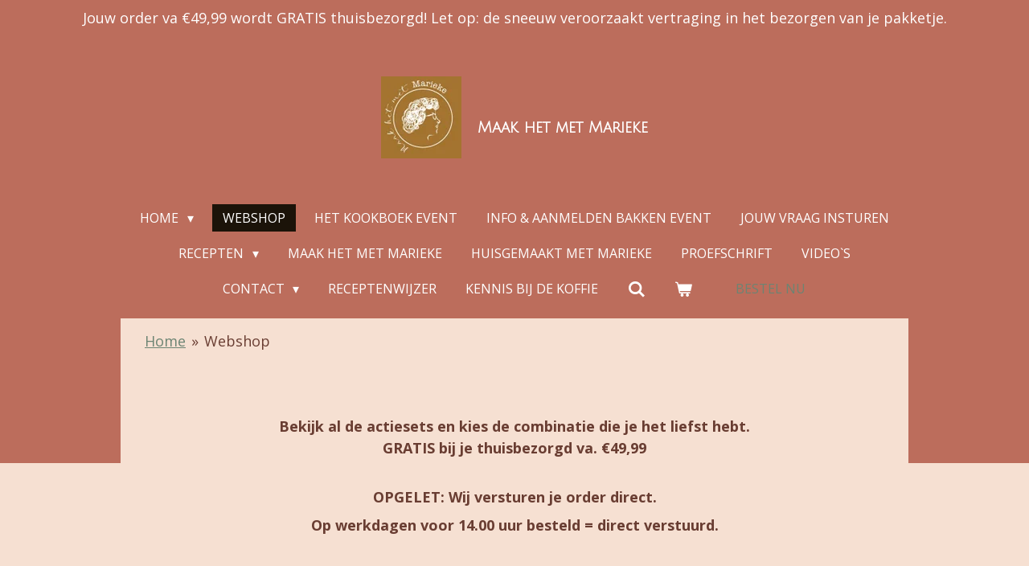

--- FILE ---
content_type: text/html; charset=UTF-8
request_url: https://www.maakhetmetmarieke.nl/webshop
body_size: 29658
content:
<!DOCTYPE html>
<html lang="nl">
    <head>
        <meta http-equiv="Content-Type" content="text/html; charset=utf-8">
        <meta name="viewport" content="width=device-width, initial-scale=1.0, maximum-scale=5.0">
        <meta http-equiv="X-UA-Compatible" content="IE=edge">
        <link rel="canonical" href="https://www.maakhetmetmarieke.nl/webshop">
        <meta property="og:title" content="Webshop | Maak het met Marieke">
        <meta property="og:url" content="https://www.maakhetmetmarieke.nl/webshop">
        <base href="https://www.maakhetmetmarieke.nl/">
        <meta name="description" property="og:description" content="Hier vind je de meest evenwichtige kookboeken én meer. Dat creëert bewust eetgeluk!">
                <script nonce="68085b0011b18b425a42f598a7c48409">
            
            window.JOUWWEB = window.JOUWWEB || {};
            window.JOUWWEB.application = window.JOUWWEB.application || {};
            window.JOUWWEB.application = {"backends":[{"domain":"jouwweb.nl","freeDomain":"jouwweb.site"},{"domain":"webador.com","freeDomain":"webadorsite.com"},{"domain":"webador.de","freeDomain":"webadorsite.com"},{"domain":"webador.fr","freeDomain":"webadorsite.com"},{"domain":"webador.es","freeDomain":"webadorsite.com"},{"domain":"webador.it","freeDomain":"webadorsite.com"},{"domain":"jouwweb.be","freeDomain":"jouwweb.site"},{"domain":"webador.ie","freeDomain":"webadorsite.com"},{"domain":"webador.co.uk","freeDomain":"webadorsite.com"},{"domain":"webador.at","freeDomain":"webadorsite.com"},{"domain":"webador.be","freeDomain":"webadorsite.com"},{"domain":"webador.ch","freeDomain":"webadorsite.com"},{"domain":"webador.ch","freeDomain":"webadorsite.com"},{"domain":"webador.mx","freeDomain":"webadorsite.com"},{"domain":"webador.com","freeDomain":"webadorsite.com"},{"domain":"webador.dk","freeDomain":"webadorsite.com"},{"domain":"webador.se","freeDomain":"webadorsite.com"},{"domain":"webador.no","freeDomain":"webadorsite.com"},{"domain":"webador.fi","freeDomain":"webadorsite.com"},{"domain":"webador.ca","freeDomain":"webadorsite.com"},{"domain":"webador.ca","freeDomain":"webadorsite.com"},{"domain":"webador.pl","freeDomain":"webadorsite.com"},{"domain":"webador.com.au","freeDomain":"webadorsite.com"},{"domain":"webador.nz","freeDomain":"webadorsite.com"}],"editorLocale":"nl-NL","editorTimezone":"Europe\/Amsterdam","editorLanguage":"nl","analytics4TrackingId":"G-E6PZPGE4QM","analyticsDimensions":[],"backendDomain":"www.jouwweb.nl","backendShortDomain":"jouwweb.nl","backendKey":"jouwweb-nl","freeWebsiteDomain":"jouwweb.site","noSsl":false,"build":{"reference":"edb5d24"},"linkHostnames":["www.jouwweb.nl","www.webador.com","www.webador.de","www.webador.fr","www.webador.es","www.webador.it","www.jouwweb.be","www.webador.ie","www.webador.co.uk","www.webador.at","www.webador.be","www.webador.ch","fr.webador.ch","www.webador.mx","es.webador.com","www.webador.dk","www.webador.se","www.webador.no","www.webador.fi","www.webador.ca","fr.webador.ca","www.webador.pl","www.webador.com.au","www.webador.nz"],"assetsUrl":"https:\/\/assets.jwwb.nl","loginUrl":"https:\/\/www.jouwweb.nl\/inloggen","publishUrl":"https:\/\/www.jouwweb.nl\/v2\/website\/2151192\/publish-proxy","adminUserOrIp":false,"pricing":{"plans":{"lite":{"amount":"700","currency":"EUR"},"pro":{"amount":"1200","currency":"EUR"},"business":{"amount":"2400","currency":"EUR"}},"yearlyDiscount":{"price":{"amount":"0","currency":"EUR"},"ratio":0,"percent":"0%","discountPrice":{"amount":"0","currency":"EUR"},"termPricePerMonth":{"amount":"0","currency":"EUR"},"termPricePerYear":{"amount":"0","currency":"EUR"}}},"hcUrl":{"add-product-variants":"https:\/\/help.jouwweb.nl\/hc\/nl\/articles\/28594307773201","basic-vs-advanced-shipping":"https:\/\/help.jouwweb.nl\/hc\/nl\/articles\/28594268794257","html-in-head":"https:\/\/help.jouwweb.nl\/hc\/nl\/articles\/28594336422545","link-domain-name":"https:\/\/help.jouwweb.nl\/hc\/nl\/articles\/28594325307409","optimize-for-mobile":"https:\/\/help.jouwweb.nl\/hc\/nl\/articles\/28594312927121","seo":"https:\/\/help.jouwweb.nl\/hc\/nl\/sections\/28507243966737","transfer-domain-name":"https:\/\/help.jouwweb.nl\/hc\/nl\/articles\/28594325232657","website-not-secure":"https:\/\/help.jouwweb.nl\/hc\/nl\/articles\/28594252935825"}};
            window.JOUWWEB.brand = {"type":"jouwweb","name":"JouwWeb","domain":"JouwWeb.nl","supportEmail":"support@jouwweb.nl"};
                    
                window.JOUWWEB = window.JOUWWEB || {};
                window.JOUWWEB.websiteRendering = {"locale":"nl-NL","timezone":"Europe\/Amsterdam","routes":{"api\/upload\/product-field":"\/_api\/upload\/product-field","checkout\/cart":"\/winkelwagen","payment":"\/bestelling-afronden\/:publicOrderId","payment\/forward":"\/bestelling-afronden\/:publicOrderId\/forward","public-order":"\/bestelling\/:publicOrderId","checkout\/authorize":"\/winkelwagen\/authorize\/:gateway","wishlist":"\/verlanglijst"}};
                                                    window.JOUWWEB.website = {"id":2151192,"locale":"nl-NL","enabled":true,"title":"Maak het met Marieke","hasTitle":true,"roleOfLoggedInUser":null,"ownerLocale":"nl-NL","plan":"business","freeWebsiteDomain":"jouwweb.site","backendKey":"jouwweb-nl","currency":"EUR","defaultLocale":"nl-NL","url":"https:\/\/www.maakhetmetmarieke.nl\/","homepageSegmentId":8280228,"category":"website","isOffline":false,"isPublished":true,"locales":["nl-NL"],"allowed":{"ads":false,"credits":true,"externalLinks":true,"slideshow":true,"customDefaultSlideshow":true,"hostedAlbums":true,"moderators":true,"mailboxQuota":10,"statisticsVisitors":true,"statisticsDetailed":true,"statisticsMonths":-1,"favicon":true,"password":true,"freeDomains":0,"freeMailAccounts":1,"canUseLanguages":false,"fileUpload":true,"legacyFontSize":false,"webshop":true,"products":-1,"imageText":false,"search":true,"audioUpload":true,"videoUpload":5000,"allowDangerousForms":false,"allowHtmlCode":true,"mobileBar":true,"sidebar":true,"poll":false,"allowCustomForms":true,"allowBusinessListing":true,"allowCustomAnalytics":true,"allowAccountingLink":true,"digitalProducts":true,"sitemapElement":false},"mobileBar":{"enabled":true,"theme":"accent","email":{"active":true,"value":"info@maakhetmetmarieke.nl"},"location":{"active":false},"phone":{"active":false},"whatsapp":{"active":true,"value":"+31618188650"},"social":{"active":true,"network":"instagram","value":"mariekekwakernaak"}},"webshop":{"enabled":true,"currency":"EUR","taxEnabled":true,"taxInclusive":true,"vatDisclaimerVisible":false,"orderNotice":null,"orderConfirmation":"<p>Bedankt voor je bestelling! Je ontvangt bericht, zodra je order klaarstaat of verzonden wordt. Alvast heel veel kookplezier!<\/p>","freeShipping":true,"freeShippingAmount":"49.99","shippingDisclaimerVisible":false,"pickupAllowed":true,"couponAllowed":false,"detailsPageAvailable":true,"socialMediaVisible":true,"termsPage":8280679,"termsPageUrl":"\/contact","extraTerms":null,"pricingVisible":true,"orderButtonVisible":true,"shippingAdvanced":false,"shippingAdvancedBackEnd":false,"soldOutVisible":true,"backInStockNotificationEnabled":true,"canAddProducts":true,"nextOrderNumber":9218955,"allowedServicePoints":[],"sendcloudConfigured":false,"sendcloudFallbackPublicKey":"a3d50033a59b4a598f1d7ce7e72aafdf","taxExemptionAllowed":false,"invoiceComment":null,"emptyCartVisible":true,"minimumOrderPrice":null,"productNumbersEnabled":false,"wishlistEnabled":false,"hideTaxOnCart":false},"isTreatedAsWebshop":true};                            window.JOUWWEB.cart = {"products":[],"coupon":null,"shippingCountryCode":null,"shippingChoice":null,"breakdown":[]};                            window.JOUWWEB.scripts = ["website-rendering\/webshop"];                        window.parent.JOUWWEB.colorPalette = window.JOUWWEB.colorPalette;
        </script>
                <title>Webshop | Maak het met Marieke</title>
                                            <link href="https://primary.jwwb.nl/public/u/k/i/temp-zqjsxrafqqsrsnkliryw/touch-icon-iphone.png?bust=1635491106" rel="apple-touch-icon" sizes="60x60">                                                <link href="https://primary.jwwb.nl/public/u/k/i/temp-zqjsxrafqqsrsnkliryw/touch-icon-ipad.png?bust=1635491106" rel="apple-touch-icon" sizes="76x76">                                                <link href="https://primary.jwwb.nl/public/u/k/i/temp-zqjsxrafqqsrsnkliryw/touch-icon-iphone-retina.png?bust=1635491106" rel="apple-touch-icon" sizes="120x120">                                                <link href="https://primary.jwwb.nl/public/u/k/i/temp-zqjsxrafqqsrsnkliryw/touch-icon-ipad-retina.png?bust=1635491106" rel="apple-touch-icon" sizes="152x152">                                                <link href="https://primary.jwwb.nl/public/u/k/i/temp-zqjsxrafqqsrsnkliryw/favicon.png?bust=1635491106" rel="shortcut icon">                                                <link href="https://primary.jwwb.nl/public/u/k/i/temp-zqjsxrafqqsrsnkliryw/favicon.png?bust=1635491106" rel="icon">                                        <meta property="og:image" content="https&#x3A;&#x2F;&#x2F;primary.jwwb.nl&#x2F;public&#x2F;u&#x2F;k&#x2F;i&#x2F;temp-zqjsxrafqqsrsnkliryw&#x2F;foto-tegen-muur-high-94uy4f.jpg&#x3F;enable-io&#x3D;true&amp;enable&#x3D;upscale&amp;fit&#x3D;bounds&amp;width&#x3D;1200">
                                    <meta name="twitter:card" content="summary_large_image">
                        <meta property="twitter:image" content="https&#x3A;&#x2F;&#x2F;primary.jwwb.nl&#x2F;public&#x2F;u&#x2F;k&#x2F;i&#x2F;temp-zqjsxrafqqsrsnkliryw&#x2F;foto-tegen-muur-high-94uy4f.jpg&#x3F;enable-io&#x3D;true&amp;enable&#x3D;upscale&amp;fit&#x3D;bounds&amp;width&#x3D;1200">
                                                    <script src="https://plausible.io/js/script.manual.js" nonce="68085b0011b18b425a42f598a7c48409" data-turbo-track="reload" defer data-domain="shard17.jouwweb.nl"></script>
<link rel="stylesheet" type="text/css" href="https://gfonts.jwwb.nl/css?display=fallback&amp;family=Open+Sans%3A400%2C700%2C400italic%2C700italic%7CJulius+Sans+One%3A400%2C700%2C400italic%2C700italic" nonce="68085b0011b18b425a42f598a7c48409" data-turbo-track="dynamic">
<script src="https://assets.jwwb.nl/assets/build/website-rendering/nl-NL.js?bust=af8dcdef13a1895089e9" nonce="68085b0011b18b425a42f598a7c48409" data-turbo-track="reload" defer></script>
<script src="https://assets.jwwb.nl/assets/website-rendering/runtime.d9e65c74d3b5e295ad0f.js?bust=5de238b33c4b1a20f3c0" nonce="68085b0011b18b425a42f598a7c48409" data-turbo-track="reload" defer></script>
<script src="https://assets.jwwb.nl/assets/website-rendering/103.3d75ec3708e54af67f50.js?bust=cb0aa3c978e146edbd0d" nonce="68085b0011b18b425a42f598a7c48409" data-turbo-track="reload" defer></script>
<script src="https://assets.jwwb.nl/assets/website-rendering/main.bac5ff93a5fcd19ffad4.js?bust=1c4f48ad2518971614f0" nonce="68085b0011b18b425a42f598a7c48409" data-turbo-track="reload" defer></script>
<link rel="preload" href="https://assets.jwwb.nl/assets/website-rendering/styles.f78188d346eb1faf64a5.css?bust=7a6e6f2cb6becdc09bb5" as="style">
<link rel="preload" href="https://assets.jwwb.nl/assets/website-rendering/fonts/icons-website-rendering/font/website-rendering.woff2?bust=bd2797014f9452dadc8e" as="font" crossorigin>
<link rel="preconnect" href="https://gfonts.jwwb.nl">
<link rel="stylesheet" type="text/css" href="https://assets.jwwb.nl/assets/website-rendering/styles.f78188d346eb1faf64a5.css?bust=7a6e6f2cb6becdc09bb5" nonce="68085b0011b18b425a42f598a7c48409" data-turbo-track="dynamic">
<link rel="preconnect" href="https://assets.jwwb.nl">
<link rel="stylesheet" type="text/css" href="https://primary.jwwb.nl/public/u/k/i/temp-zqjsxrafqqsrsnkliryw/style.css?bust=1768249202" nonce="68085b0011b18b425a42f598a7c48409" data-turbo-track="dynamic">    </head>
    <body
        id="top"
        class="jw-is-no-slideshow jw-header-is-image-text jw-is-segment-page jw-is-frontend jw-is-no-sidebar jw-is-messagebar jw-is-no-touch-device jw-is-no-mobile"
                                    data-jouwweb-page="8280701"
                                                data-jouwweb-segment-id="8280701"
                                                data-jouwweb-segment-type="page"
                                                data-template-threshold="1020"
                                                data-template-name="clean&#x7C;minimal"
                            itemscope
        itemtype="https://schema.org/WebPage"
    >
                                    <meta itemprop="url" content="https://www.maakhetmetmarieke.nl/webshop">
        <div class="jw-background"></div>
        <div class="jw-body">
            <div class="jw-mobile-menu jw-mobile-is-text js-mobile-menu">
            <button
            type="button"
            class="jw-mobile-menu__button jw-mobile-toggle"
            aria-label="Open / sluit menu"
        >
            <span class="jw-icon-burger"></span>
        </button>
        <div class="jw-mobile-header jw-mobile-header--image-text">
        <a            class="jw-mobile-header-content"
                            href="/"
                        >
                            <img class="jw-mobile-logo jw-mobile-logo--square" src="https://primary.jwwb.nl/public/u/k/i/temp-zqjsxrafqqsrsnkliryw/02uazv/okerlogobijgesneden.jpg?enable-io=true&amp;enable=upscale&amp;height=70" srcset="https://primary.jwwb.nl/public/u/k/i/temp-zqjsxrafqqsrsnkliryw/02uazv/okerlogobijgesneden.jpg?enable-io=true&amp;enable=upscale&amp;height=70 1x, https://primary.jwwb.nl/public/u/k/i/temp-zqjsxrafqqsrsnkliryw/02uazv/okerlogobijgesneden.jpg?enable-io=true&amp;enable=upscale&amp;height=140&amp;quality=70 2x" alt="Maak het met Marieke" title="Maak het met Marieke">                                        <div class="jw-mobile-text">
                    <span style="display: inline-block; font-size: 16px;"><span style="display: inline-block; font-size: 16px;"> <span style="display: inline-block; font-size: 16px;"><span style="display: inline-block; font-size: 16px;"> <span style="display: inline-block; font-size: 16px;"><span style="display: inline-block; font-size: 19px;"> <span style="color: #ffffff;">Maak het met Marieke </span> </span></span> </span></span> </span></span>                </div>
                    </a>
    </div>

        <a
        href="/winkelwagen"
        class="jw-mobile-menu__button jw-mobile-header-cart">
        <span class="jw-icon-badge-wrapper">
            <span class="website-rendering-icon-basket"></span>
            <span class="jw-icon-badge hidden"></span>
        </span>
    </a>
    
    </div>
    <div class="jw-mobile-menu-search jw-mobile-menu-search--hidden">
        <form
            action="/zoeken"
            method="get"
            class="jw-mobile-menu-search__box"
        >
            <input
                type="text"
                name="q"
                value=""
                placeholder="Zoeken..."
                class="jw-mobile-menu-search__input"
            >
            <button type="submit" class="jw-btn jw-btn--style-flat jw-mobile-menu-search__button">
                <span class="website-rendering-icon-search"></span>
            </button>
            <button type="button" class="jw-btn jw-btn--style-flat jw-mobile-menu-search__button js-cancel-search">
                <span class="website-rendering-icon-cancel"></span>
            </button>
        </form>
    </div>
            <div class="message-bar message-bar--accent"><div class="message-bar__container"><p class="message-bar-text">Jouw order va €49,99 wordt GRATIS thuisbezorgd! Let op: de sneeuw veroorzaakt vertraging in het bezorgen van je pakketje.</p></div></div><div class="topmenu">
    <header>
        <div class="topmenu-inner js-topbar-content-container">
            <div class="jw-header-logo">
            <div
    id="jw-header-image-container"
    class="jw-header jw-header-image jw-header-image-toggle"
    style="flex-basis: 100px; max-width: 100px; flex-shrink: 1;"
>
            <a href="/">
        <img id="jw-header-image" data-image-id="96095267" srcset="https://primary.jwwb.nl/public/u/k/i/temp-zqjsxrafqqsrsnkliryw/02uazv/okerlogobijgesneden.jpg?enable-io=true&amp;width=100 100w, https://primary.jwwb.nl/public/u/k/i/temp-zqjsxrafqqsrsnkliryw/02uazv/okerlogobijgesneden.jpg?enable-io=true&amp;width=200 200w" class="jw-header-image" title="Maak het met Marieke" style="" sizes="100px" width="100" height="102" intrinsicsize="100.00 x 102.00" alt="Maak het met Marieke">                </a>
    </div>
        <div
    class="jw-header jw-header-title-container jw-header-text jw-header-text-toggle"
    data-stylable="true"
>
    <a        id="jw-header-title"
        class="jw-header-title"
                    href="/"
            >
        <span style="display: inline-block; font-size: 16px;"><span style="display: inline-block; font-size: 16px;"> <span style="display: inline-block; font-size: 16px;"><span style="display: inline-block; font-size: 16px;"> <span style="display: inline-block; font-size: 16px;"><span style="display: inline-block; font-size: 19px;"> <span style="color: #ffffff;">Maak het met Marieke </span> </span></span> </span></span> </span></span>    </a>
</div>
</div>
            <nav class="menu jw-menu-copy">
                <ul
    id="jw-menu"
    class="jw-menu jw-menu-horizontal"
            >
            <li
    class="jw-menu-item jw-menu-has-submenu"
>
        <a        class="jw-menu-link"
        href="/"                                            data-page-link-id="8280228"
                            >
                <span class="">
            Home        </span>
                    <span class="jw-arrow jw-arrow-toplevel"></span>
            </a>
                    <ul
            class="jw-submenu"
                    >
                            <li
    class="jw-menu-item"
>
        <a        class="jw-menu-link"
        href="/over-marieke"                                            data-page-link-id="8410577"
                            >
                <span class="">
            Over Marieke        </span>
            </a>
                </li>
                    </ul>
        </li>
            <li
    class="jw-menu-item jw-menu-is-active"
>
        <a        class="jw-menu-link js-active-menu-item"
        href="/webshop"                                            data-page-link-id="8280701"
                            >
                <span class="">
            Webshop        </span>
            </a>
                </li>
            <li
    class="jw-menu-item"
>
        <a        class="jw-menu-link"
        href="/het-kookboek-event"                                            data-page-link-id="23663055"
                            >
                <span class="">
            Het Kookboek Event        </span>
            </a>
                </li>
            <li
    class="jw-menu-item"
>
        <a        class="jw-menu-link"
        href="/info-aanmelden-bakken-event"                                            data-page-link-id="23658712"
                            >
                <span class="">
            Info &amp; Aanmelden bakken Event        </span>
            </a>
                </li>
            <li
    class="jw-menu-item"
>
        <a        class="jw-menu-link"
        href="/jouw-vraag-insturen"                                            data-page-link-id="30630923"
                            >
                <span class="">
            Jouw vraag insturen        </span>
            </a>
                </li>
            <li
    class="jw-menu-item jw-menu-has-submenu"
>
        <a        class="jw-menu-link"
        href="/recepten"                                            data-page-link-id="8280995"
                            >
                <span class="">
            Recepten        </span>
                    <span class="jw-arrow jw-arrow-toplevel"></span>
            </a>
                    <ul
            class="jw-submenu"
                    >
                            <li
    class="jw-menu-item"
>
        <a        class="jw-menu-link"
        href="/recepten/bakken"                                            data-page-link-id="8281006"
                            >
                <span class="">
            Bakken        </span>
            </a>
                </li>
                            <li
    class="jw-menu-item"
>
        <a        class="jw-menu-link"
        href="/recepten/koken"                                            data-page-link-id="8281007"
                            >
                <span class="">
            Koken        </span>
            </a>
                </li>
                            <li
    class="jw-menu-item"
>
        <a        class="jw-menu-link"
        href="/recepten/van-alles-wat"                                            data-page-link-id="9104671"
                            >
                <span class="">
            Van alles wat        </span>
            </a>
                </li>
                    </ul>
        </li>
            <li
    class="jw-menu-item"
>
        <a        class="jw-menu-link"
        href="/maak-het-met-marieke"                                            data-page-link-id="17713447"
                            >
                <span class="">
            Maak het met Marieke        </span>
            </a>
                </li>
            <li
    class="jw-menu-item"
>
        <a        class="jw-menu-link"
        href="/huisgemaakt-met-marieke"                                            data-page-link-id="16786904"
                            >
                <span class="">
            Huisgemaakt met Marieke        </span>
            </a>
                </li>
            <li
    class="jw-menu-item"
>
        <a        class="jw-menu-link"
        href="/proefschrift"                                            data-page-link-id="9685631"
                            >
                <span class="">
            Proefschrift        </span>
            </a>
                </li>
            <li
    class="jw-menu-item"
>
        <a        class="jw-menu-link"
        href="/video-s"                                            data-page-link-id="10058963"
                            >
                <span class="">
            Video`s        </span>
            </a>
                </li>
            <li
    class="jw-menu-item jw-menu-has-submenu"
>
        <a        class="jw-menu-link"
        href="/contact"                                            data-page-link-id="8280679"
                            >
                <span class="">
            Contact        </span>
                    <span class="jw-arrow jw-arrow-toplevel"></span>
            </a>
                    <ul
            class="jw-submenu"
                    >
                            <li
    class="jw-menu-item"
>
        <a        class="jw-menu-link"
        href="/contact/algemene-voorwaarden"                                            data-page-link-id="8422836"
                            >
                <span class="">
            algemene voorwaarden        </span>
            </a>
                </li>
                    </ul>
        </li>
            <li
    class="jw-menu-item"
>
        <a        class="jw-menu-link"
        href="/receptenwijzer"                                            data-page-link-id="22072583"
                            >
                <span class="">
            Receptenwijzer        </span>
            </a>
                </li>
            <li
    class="jw-menu-item"
>
        <a        class="jw-menu-link"
        href="/kennis-bij-de-koffie"                                            data-page-link-id="17713804"
                            >
                <span class="">
            Kennis bij de koffie        </span>
            </a>
                </li>
            <li
    class="jw-menu-item jw-menu-search-item"
>
        <button        class="jw-menu-link jw-menu-link--icon jw-text-button"
                                                                    title="Zoeken"
            >
                                <span class="website-rendering-icon-search"></span>
                            <span class="hidden-desktop-horizontal-menu">
            Zoeken        </span>
            </button>
                
            <div class="jw-popover-container jw-popover-container--inline is-hidden">
                <div class="jw-popover-backdrop"></div>
                <div class="jw-popover">
                    <div class="jw-popover__arrow"></div>
                    <div class="jw-popover__content jw-section-white">
                        <form  class="jw-search" action="/zoeken" method="get">
                            
                            <input class="jw-search__input" type="text" name="q" value="" placeholder="Zoeken..." >
                            <button class="jw-search__submit" type="submit">
                                <span class="website-rendering-icon-search"></span>
                            </button>
                        </form>
                    </div>
                </div>
            </div>
                        </li>
            <li
    class="jw-menu-item js-menu-cart-item "
>
        <a        class="jw-menu-link jw-menu-link--icon"
        href="/winkelwagen"                                                            title="Winkelwagen"
            >
                                    <span class="jw-icon-badge-wrapper">
                        <span class="website-rendering-icon-basket"></span>
                                            <span class="jw-icon-badge hidden">
                    0                </span>
                            <span class="hidden-desktop-horizontal-menu">
            Winkelwagen        </span>
            </a>
                </li>
    
    <div
    class="jw-menu-item jw-menu-cta"
    >
    <a
       title="Bestel&#x20;nu"
       class="jw-btn jw-btn--size-small"
                  href="&#x2F;webshop"
                  >
        <div class="jw-btn-caption">
            Bestel nu        </div>
    </a>
</div>
</ul>

    <script nonce="68085b0011b18b425a42f598a7c48409" id="jw-mobile-menu-template" type="text/template">
        <ul id="jw-menu" class="jw-menu jw-menu-horizontal jw-menu-spacing--mobile-bar">
                            <li
    class="jw-menu-item jw-menu-search-item"
>
                
                 <li class="jw-menu-item jw-mobile-menu-search-item">
                    <form class="jw-search" action="/zoeken" method="get">
                        <input class="jw-search__input" type="text" name="q" value="" placeholder="Zoeken...">
                        <button class="jw-search__submit" type="submit">
                            <span class="website-rendering-icon-search"></span>
                        </button>
                    </form>
                </li>
                        </li>
                            <li
    class="jw-menu-item jw-menu-has-submenu"
>
        <a        class="jw-menu-link"
        href="/"                                            data-page-link-id="8280228"
                            >
                <span class="">
            Home        </span>
                    <span class="jw-arrow jw-arrow-toplevel"></span>
            </a>
                    <ul
            class="jw-submenu"
                    >
                            <li
    class="jw-menu-item"
>
        <a        class="jw-menu-link"
        href="/over-marieke"                                            data-page-link-id="8410577"
                            >
                <span class="">
            Over Marieke        </span>
            </a>
                </li>
                    </ul>
        </li>
                            <li
    class="jw-menu-item jw-menu-is-active"
>
        <a        class="jw-menu-link js-active-menu-item"
        href="/webshop"                                            data-page-link-id="8280701"
                            >
                <span class="">
            Webshop        </span>
            </a>
                </li>
                            <li
    class="jw-menu-item"
>
        <a        class="jw-menu-link"
        href="/het-kookboek-event"                                            data-page-link-id="23663055"
                            >
                <span class="">
            Het Kookboek Event        </span>
            </a>
                </li>
                            <li
    class="jw-menu-item"
>
        <a        class="jw-menu-link"
        href="/info-aanmelden-bakken-event"                                            data-page-link-id="23658712"
                            >
                <span class="">
            Info &amp; Aanmelden bakken Event        </span>
            </a>
                </li>
                            <li
    class="jw-menu-item"
>
        <a        class="jw-menu-link"
        href="/jouw-vraag-insturen"                                            data-page-link-id="30630923"
                            >
                <span class="">
            Jouw vraag insturen        </span>
            </a>
                </li>
                            <li
    class="jw-menu-item jw-menu-has-submenu"
>
        <a        class="jw-menu-link"
        href="/recepten"                                            data-page-link-id="8280995"
                            >
                <span class="">
            Recepten        </span>
                    <span class="jw-arrow jw-arrow-toplevel"></span>
            </a>
                    <ul
            class="jw-submenu"
                    >
                            <li
    class="jw-menu-item"
>
        <a        class="jw-menu-link"
        href="/recepten/bakken"                                            data-page-link-id="8281006"
                            >
                <span class="">
            Bakken        </span>
            </a>
                </li>
                            <li
    class="jw-menu-item"
>
        <a        class="jw-menu-link"
        href="/recepten/koken"                                            data-page-link-id="8281007"
                            >
                <span class="">
            Koken        </span>
            </a>
                </li>
                            <li
    class="jw-menu-item"
>
        <a        class="jw-menu-link"
        href="/recepten/van-alles-wat"                                            data-page-link-id="9104671"
                            >
                <span class="">
            Van alles wat        </span>
            </a>
                </li>
                    </ul>
        </li>
                            <li
    class="jw-menu-item"
>
        <a        class="jw-menu-link"
        href="/maak-het-met-marieke"                                            data-page-link-id="17713447"
                            >
                <span class="">
            Maak het met Marieke        </span>
            </a>
                </li>
                            <li
    class="jw-menu-item"
>
        <a        class="jw-menu-link"
        href="/huisgemaakt-met-marieke"                                            data-page-link-id="16786904"
                            >
                <span class="">
            Huisgemaakt met Marieke        </span>
            </a>
                </li>
                            <li
    class="jw-menu-item"
>
        <a        class="jw-menu-link"
        href="/proefschrift"                                            data-page-link-id="9685631"
                            >
                <span class="">
            Proefschrift        </span>
            </a>
                </li>
                            <li
    class="jw-menu-item"
>
        <a        class="jw-menu-link"
        href="/video-s"                                            data-page-link-id="10058963"
                            >
                <span class="">
            Video`s        </span>
            </a>
                </li>
                            <li
    class="jw-menu-item jw-menu-has-submenu"
>
        <a        class="jw-menu-link"
        href="/contact"                                            data-page-link-id="8280679"
                            >
                <span class="">
            Contact        </span>
                    <span class="jw-arrow jw-arrow-toplevel"></span>
            </a>
                    <ul
            class="jw-submenu"
                    >
                            <li
    class="jw-menu-item"
>
        <a        class="jw-menu-link"
        href="/contact/algemene-voorwaarden"                                            data-page-link-id="8422836"
                            >
                <span class="">
            algemene voorwaarden        </span>
            </a>
                </li>
                    </ul>
        </li>
                            <li
    class="jw-menu-item"
>
        <a        class="jw-menu-link"
        href="/receptenwijzer"                                            data-page-link-id="22072583"
                            >
                <span class="">
            Receptenwijzer        </span>
            </a>
                </li>
                            <li
    class="jw-menu-item"
>
        <a        class="jw-menu-link"
        href="/kennis-bij-de-koffie"                                            data-page-link-id="17713804"
                            >
                <span class="">
            Kennis bij de koffie        </span>
            </a>
                </li>
            
            <div
    class="jw-menu-item jw-menu-cta"
    >
    <a
       title="Bestel&#x20;nu"
       class="jw-btn jw-btn--size-small"
                  href="&#x2F;webshop"
                  >
        <div class="jw-btn-caption">
            Bestel nu        </div>
    </a>
</div>
        </ul>
    </script>
            </nav>
        </div>
    </header>
</div>
<script nonce="68085b0011b18b425a42f598a7c48409">
    var backgroundElement = document.querySelector('.jw-background');

    JOUWWEB.templateConfig = {
        header: {
            selector: '.topmenu',
            mobileSelector: '.jw-mobile-menu',
            updatePusher: function (height, state) {

                if (state === 'desktop') {
                    // Expose the header height as a custom property so
                    // we can use this to set the background height in CSS.
                    if (backgroundElement && height) {
                        backgroundElement.setAttribute('style', '--header-height: ' + height + 'px;');
                    }
                } else if (state === 'mobile') {
                    $('.jw-menu-clone .jw-menu').css('margin-top', height);
                }
            },
        },
    };
</script>
<div class="main-content">
    
<main class="block-content">
    <div data-section-name="content" class="jw-section jw-section-content jw-responsive">
        <div
    id="jw-element-134786278"
    data-jw-element-id="134786278"
        class="jw-tree-node jw-element jw-strip-root jw-tree-container jw-node-is-first-child jw-node-is-last-child"
>
    <div
    id="jw-element-350391449"
    data-jw-element-id="350391449"
        class="jw-tree-node jw-element jw-strip jw-tree-container jw-strip--default jw-strip--style-color jw-strip--color-default jw-strip--padding-both jw-node-is-first-child jw-strip--primary jw-node-is-last-child"
>
    <div class="jw-strip__content-container"><div class="jw-strip__content jw-responsive">
                        <nav class="jw-breadcrumbs" aria-label="Kruimelpad"><ol><li><a href="/" class="jw-breadcrumbs__link">Home</a></li><li><span class="jw-breadcrumbs__separator" aria-hidden="true">&raquo;</span><a href="/webshop" class="jw-breadcrumbs__link jw-breadcrumbs__link--current" aria-current="page">Webshop</a></li></ol></nav><div
    id="jw-element-493809638"
    data-jw-element-id="493809638"
        class="jw-tree-node jw-element jw-image-text jw-node-is-first-child"
>
    <div class="jw-element-imagetext-text">
            <p data-start="124" data-end="350" class="" style="text-align: center;">&nbsp;</p>
<p data-start="124" data-end="350" class="" style="text-align: center;"><br /><strong>Bekijk al de actiesets en kies de combinatie die je het liefst hebt.<br />GRATIS bij je thuisbezorgd va. &euro;49,99<br /></strong></p>
<p data-start="124" data-end="350" class="" style="text-align: center;"><br /><strong>OPGELET: Wij versturen je order direct. </strong></p>
<p data-start="124" data-end="350" class="" style="text-align: center;"><strong>Op werkdagen voor 14.00 uur besteld = direct verstuurd.</strong></p>
<p data-start="124" data-end="350" class="" style="text-align: center;">&nbsp;</p>
<p data-start="124" data-end="350" class="" style="text-align: center;">&nbsp;</p>    </div>
</div><div
    id="jw-element-186340091"
    data-jw-element-id="186340091"
        class="jw-tree-node jw-element jw-image"
>
    <div
    class="jw-intent jw-element-image jw-element-content jw-element-image-is-center jw-element-image--full-width-to-640"
            style="width: 424px;"
    >
            
        
                <picture
            class="jw-element-image__image-wrapper jw-image-is-square jw-intrinsic"
            style="padding-top: 16.7453%;"
        >
                                            <img class="jw-element-image__image jw-intrinsic__item" style="--jw-element-image--pan-x: 0.5; --jw-element-image--pan-y: 0.5;" alt="" src="https://primary.jwwb.nl/public/u/k/i/temp-zqjsxrafqqsrsnkliryw/bbcvuy/logonewgroen2022creeertbewusteetgeluk-9.jpg?enable-io=true&amp;enable=upscale&amp;crop=5.9718%3A1&amp;width=800" srcset="https://primary.jwwb.nl/public/u/k/i/temp-zqjsxrafqqsrsnkliryw/bbcvuy/logonewgroen2022creeertbewusteetgeluk-9.jpg?enable-io=true&amp;crop=5.9718%3A1&amp;width=96 96w, https://primary.jwwb.nl/public/u/k/i/temp-zqjsxrafqqsrsnkliryw/bbcvuy/logonewgroen2022creeertbewusteetgeluk-9.jpg?enable-io=true&amp;crop=5.9718%3A1&amp;width=147 147w, https://primary.jwwb.nl/public/u/k/i/temp-zqjsxrafqqsrsnkliryw/bbcvuy/logonewgroen2022creeertbewusteetgeluk-9.jpg?enable-io=true&amp;crop=5.9718%3A1&amp;width=226 226w, https://primary.jwwb.nl/public/u/k/i/temp-zqjsxrafqqsrsnkliryw/bbcvuy/logonewgroen2022creeertbewusteetgeluk-9.jpg?enable-io=true&amp;crop=5.9718%3A1&amp;width=347 347w, https://primary.jwwb.nl/public/u/k/i/temp-zqjsxrafqqsrsnkliryw/bbcvuy/logonewgroen2022creeertbewusteetgeluk-9.jpg?enable-io=true&amp;crop=5.9718%3A1&amp;width=532 532w, https://primary.jwwb.nl/public/u/k/i/temp-zqjsxrafqqsrsnkliryw/bbcvuy/logonewgroen2022creeertbewusteetgeluk-9.jpg?enable-io=true&amp;crop=5.9718%3A1&amp;width=816 816w, https://primary.jwwb.nl/public/u/k/i/temp-zqjsxrafqqsrsnkliryw/bbcvuy/logonewgroen2022creeertbewusteetgeluk-9.jpg?enable-io=true&amp;crop=5.9718%3A1&amp;width=1252 1252w, https://primary.jwwb.nl/public/u/k/i/temp-zqjsxrafqqsrsnkliryw/bbcvuy/logonewgroen2022creeertbewusteetgeluk-9.jpg?enable-io=true&amp;crop=5.9718%3A1&amp;width=1920 1920w" sizes="auto, min(100vw, 424px), 100vw" loading="lazy" width="800" height="133.96226415094">                    </picture>

            </div>
</div><div
    id="jw-element-609238728"
    data-jw-element-id="609238728"
        class="jw-tree-node jw-element jw-product"
>
    <div class="product js-product-container" data-webshop-product="&#x7B;&quot;id&quot;&#x3A;21342239,&quot;title&quot;&#x3A;&quot;AANBIEDING&#x3A;&#x20;1x&#x20;De&#x20;smaak&#x20;van&#x20;thuis&#x20;met&#x20;Marieke&#x20;&#x2B;&#x20;1x&#x20;6-pack&#x20;Zeeuwsche&#x20;Zoute&quot;,&quot;url&quot;&#x3A;&quot;&#x5C;&#x2F;product&#x5C;&#x2F;21342239&#x5C;&#x2F;aanbieding-1x-de-smaak-van-thuis-met-marieke-1x-6-pack-zeeuwsche-zoute&quot;,&quot;variants&quot;&#x3A;&#x5B;&#x7B;&quot;id&quot;&#x3A;77562200,&quot;stock&quot;&#x3A;10,&quot;limited&quot;&#x3A;true,&quot;propertyValueIds&quot;&#x3A;&#x5B;&#x5D;,&quot;freeShippingMotivator&quot;&#x3A;true&#x7D;&#x5D;,&quot;image&quot;&#x3A;&#x7B;&quot;id&quot;&#x3A;199560700,&quot;url&quot;&#x3A;&quot;https&#x3A;&#x5C;&#x2F;&#x5C;&#x2F;primary.jwwb.nl&#x5C;&#x2F;public&#x5C;&#x2F;u&#x5C;&#x2F;k&#x5C;&#x2F;i&#x5C;&#x2F;temp-zqjsxrafqqsrsnkliryw&#x5C;&#x2F;cover-3-d-de-smaak-standard-oelpcx.jpg&quot;,&quot;width&quot;&#x3A;799,&quot;height&quot;&#x3A;1122&#x7D;&#x7D;">
    <div class="product__responsive-top">
        <div class="product-sticker">Sale!</div>        <h3 class="product__heading">
                            <a class="js-jouwweb-segment" data-jwlink-type="product" data-jwlink-identifier="21342239" data-jwlink-title="AANBIEDING: 1x De smaak van thuis met Marieke + 1x 6-pack Zeeuwsche Zoute" data-jwlink-readonly data-segment-type="product" data-segment-id="21342239" href="/product/21342239/aanbieding-1x-de-smaak-van-thuis-met-marieke-1x-6-pack-zeeuwsche-zoute">AANBIEDING: 1x De smaak van thuis met Marieke + 1x 6-pack Zeeuwsche Zoute</a>                    </h3>
                    <div>
                <div class="product__price js-product-container__price">
                        <s class="product__price__old-price">€ 75,89</s>
<span class="product__price__price">€ 67,94</span>
                </div>
                <div class="product__free-shipping-motivator js-product-container__free-shipping-motivator"></div>
            </div>
            </div>
            <div class="product__image-container">
            
            <a class="js-jouwweb-segment product-image" data-jwlink-type="product" data-jwlink-identifier="21342239" data-jwlink-title="AANBIEDING: 1x De smaak van thuis met Marieke + 1x 6-pack Zeeuwsche Zoute" data-jwlink-readonly data-segment-type="product" data-segment-id="21342239" href="/product/21342239/aanbieding-1x-de-smaak-van-thuis-met-marieke-1x-6-pack-zeeuwsche-zoute">                <img
                    class="product-image__image product-image__image--main"
                    loading="lazy"
                    src="https&#x3A;&#x2F;&#x2F;primary.jwwb.nl&#x2F;public&#x2F;u&#x2F;k&#x2F;i&#x2F;temp-zqjsxrafqqsrsnkliryw&#x2F;cover-3-d-de-smaak-high-hkudcx.jpg&#x3F;enable-io&#x3D;true&amp;enable&#x3D;upscale&amp;fit&#x3D;bounds&amp;width&#x3D;414"
                                        srcset="https&#x3A;&#x2F;&#x2F;primary.jwwb.nl&#x2F;public&#x2F;u&#x2F;k&#x2F;i&#x2F;temp-zqjsxrafqqsrsnkliryw&#x2F;cover-3-d-de-smaak-high-hkudcx.jpg&#x3F;enable-io&#x3D;true&amp;enable&#x3D;upscale&amp;fit&#x3D;bounds&amp;width&#x3D;414&#x20;1x,&#x20;https&#x3A;&#x2F;&#x2F;primary.jwwb.nl&#x2F;public&#x2F;u&#x2F;k&#x2F;i&#x2F;temp-zqjsxrafqqsrsnkliryw&#x2F;cover-3-d-de-smaak-high-hkudcx.jpg&#x3F;enable-io&#x3D;true&amp;enable&#x3D;upscale&amp;fit&#x3D;bounds&amp;width&#x3D;828&#x20;2x"
                    sizes="(min-width: 656px) 180px, (max-width: 656px) 100vw"
                    alt=""
                >
            </a>        </div>
        <div class="product__container">
        <div class="product__top">
            <div class="product-sticker">Sale!</div>            <h3 class="product__heading heading__no-margin">
                                    <a class="js-jouwweb-segment" data-jwlink-type="product" data-jwlink-identifier="21342239" data-jwlink-title="AANBIEDING: 1x De smaak van thuis met Marieke + 1x 6-pack Zeeuwsche Zoute" data-jwlink-readonly data-segment-type="product" data-segment-id="21342239" href="/product/21342239/aanbieding-1x-de-smaak-van-thuis-met-marieke-1x-6-pack-zeeuwsche-zoute">AANBIEDING: 1x De smaak van thuis met Marieke + 1x 6-pack Zeeuwsche Zoute</a>                            </h3>
                            <div>
                    <div class="product__price js-product-container__price">
                            <s class="product__price__old-price">€ 75,89</s>
<span class="product__price__price">€ 67,94</span>
                    </div>
                    <div class="product__free-shipping-motivator js-product-container__free-shipping-motivator"></div>
                </div>
                    </div>
                    <div class="product__description">
                                <p><strong>Bij dit 2-delige set ontvang je gratis een leuke attentie.<br />&nbsp;<br /></strong><strong>Dit zit erin:</strong></p>
<p><br /><strong>De smaak van thuis met Marieke</strong><br /><br /><span>Wil je gezonder eten en leven? Dan is dit boek voor jou.</span><br /><span>Het laat je op een positieve manier zien, hoe je gezonder eten en leven in praktijk brengt.</span><br /><span>Met veel praktische tips, meer dan 40 heerlijke recepten &eacute;n antwoorden op de meest gestelde vragen, zodat je gemotiveerd aan de slag blijft.</span><br /><br /><span>Of het nu gaat om meer structuur, een betere balans, of gewoon lekker en gezond eten: dit is een concrete basis om bewuste keuzes moeiteloos in je dagelijks leven te passen.</span><br /><br /><span>Dit boek is een vervolg op het proefschrift, dat ingaat op het waarom van gezonder leven. Hier duiken we dieper in het hoe.</span><br /><span>Ze versterken elkaar, maar je kunt elk boek ook prima los lezen.</span><br /><br /><span>Deze paperback heeft 182 pagina's.</span></p>
<p><strong>+<br />6-delige voordeelset<span>&nbsp;</span></strong><strong>&ndash;</strong><strong><span>&nbsp;</span>Alle smaken samen</strong></p>
<p>Dit zit erin:&nbsp;</p>
<p><strong>Puur</strong><br />De alleskunner! Koken/ bakken. EN: Een vingertopje puur Zeeuwsche Zoute &lsquo;s ochtends opzuigen met een glas water of oplossen in een lepel honing voor energie de hele dag.</p>
<p><strong>Chili</strong><br />Heerlijk in zoete baksels (zoals chocolade) maar ook hartig.</p>
<p><strong>Wakame</strong><br />Ideaal op tafel: op gekookte groenten, nasi, bami, gebakken vis en op alle ovenschotels.</p>
<p><strong>Zeekraal</strong><br />Onmisbaar op patat, (gebakken) aardappelen, in (rauwkost)salades en heerlijk op ei. Pure tafelzout-perfectie!</p>
<p><strong>Zwarte knoflook</strong><br />Geeft soepen, jus, ragout, sauzen en stoofpotjes een onweerstaanbare kick. De nieuwe &ldquo;Cup-a-Soup&rdquo;: 1 tl in een groot glas heet water, maar dan gezond!</p>
<p><strong>Gerookt</strong><br />Geeft champignons, linzen, bonen en kip een smaakboost, alsof er uitgebakken spekblokjes bij zitten. Kostelijk!</p>
<p>Zo proef je alles &eacute;n ontdek je jouw favoriet.<br />Houdbaar tot 2030.<br /><br /></p>
<p>&nbsp;</p>            </div>
                                    <div class="product__long-description">
                <a class="js-jouwweb-segment" data-jwlink-type="product" data-jwlink-identifier="21342239" data-jwlink-title="AANBIEDING: 1x De smaak van thuis met Marieke + 1x 6-pack Zeeuwsche Zoute" data-jwlink-readonly data-segment-type="product" data-segment-id="21342239" href="/product/21342239/aanbieding-1x-de-smaak-van-thuis-met-marieke-1x-6-pack-zeeuwsche-zoute">+ Bekijk details</a>            </div>
                <div class="product__button-container">
            <div class="product__button-notice hidden js-product-container__button-notice"></div>
<button
    type="button"
    class="jw-btn product__add-to-cart js-product-container__button jw-btn--size-small"
    title="In&#x20;winkelwagen"
        >
    <span>In winkelwagen</span>
</button>
                                </div>
    </div>
</div>

</div><div
    id="jw-element-609870095"
    data-jw-element-id="609870095"
        class="jw-tree-node jw-element jw-product"
>
    <div class="product js-product-container" data-webshop-product="&#x7B;&quot;id&quot;&#x3A;17169568,&quot;title&quot;&#x3A;&quot;6-delig&#x20;startpakket&#x20;meel&#x20;en&#x20;bloem&quot;,&quot;url&quot;&#x3A;&quot;&#x5C;&#x2F;product&#x5C;&#x2F;17169568&#x5C;&#x2F;6-delig-startpakket-meel-en-bloem&quot;,&quot;variants&quot;&#x3A;&#x5B;&#x7B;&quot;id&quot;&#x3A;60817049,&quot;stock&quot;&#x3A;4,&quot;limited&quot;&#x3A;true,&quot;propertyValueIds&quot;&#x3A;&#x5B;&#x5D;&#x7D;&#x5D;,&quot;image&quot;&#x3A;&#x7B;&quot;id&quot;&#x3A;200748563,&quot;url&quot;&#x3A;&quot;https&#x3A;&#x5C;&#x2F;&#x5C;&#x2F;primary.jwwb.nl&#x5C;&#x2F;public&#x5C;&#x2F;u&#x5C;&#x2F;k&#x5C;&#x2F;i&#x5C;&#x2F;temp-zqjsxrafqqsrsnkliryw&#x5C;&#x2F;actie-meel-lw-standard-d41ngj.jpg&quot;,&quot;width&quot;&#x3A;799,&quot;height&quot;&#x3A;1122&#x7D;&#x7D;">
    <div class="product__responsive-top">
        <div class="product-sticker">DE BESTE RAAD IS VOORRAAD!</div>        <h3 class="product__heading">
                            <a class="js-jouwweb-segment" data-jwlink-type="product" data-jwlink-identifier="17169568" data-jwlink-title="6-delig startpakket meel en bloem" data-jwlink-readonly data-segment-type="product" data-segment-id="17169568" href="/product/17169568/6-delig-startpakket-meel-en-bloem">6-delig startpakket meel en bloem</a>                    </h3>
                    <div>
                <div class="product__price js-product-container__price">
                        <s class="product__price__old-price">€ 23,00</s>
<span class="product__price__price">€ 22,90</span>
                </div>
                <div class="product__free-shipping-motivator js-product-container__free-shipping-motivator"></div>
            </div>
            </div>
            <div class="product__image-container">
            
            <a class="js-jouwweb-segment product-image" data-jwlink-type="product" data-jwlink-identifier="17169568" data-jwlink-title="6-delig startpakket meel en bloem" data-jwlink-readonly data-segment-type="product" data-segment-id="17169568" href="/product/17169568/6-delig-startpakket-meel-en-bloem">                <img
                    class="product-image__image product-image__image--main"
                    loading="lazy"
                    src="https&#x3A;&#x2F;&#x2F;primary.jwwb.nl&#x2F;public&#x2F;u&#x2F;k&#x2F;i&#x2F;temp-zqjsxrafqqsrsnkliryw&#x2F;actie-meel-lw-high-qi1ub0.jpg&#x3F;enable-io&#x3D;true&amp;enable&#x3D;upscale&amp;fit&#x3D;bounds&amp;width&#x3D;414"
                                        srcset="https&#x3A;&#x2F;&#x2F;primary.jwwb.nl&#x2F;public&#x2F;u&#x2F;k&#x2F;i&#x2F;temp-zqjsxrafqqsrsnkliryw&#x2F;actie-meel-lw-high-qi1ub0.jpg&#x3F;enable-io&#x3D;true&amp;enable&#x3D;upscale&amp;fit&#x3D;bounds&amp;width&#x3D;414&#x20;1x,&#x20;https&#x3A;&#x2F;&#x2F;primary.jwwb.nl&#x2F;public&#x2F;u&#x2F;k&#x2F;i&#x2F;temp-zqjsxrafqqsrsnkliryw&#x2F;actie-meel-lw-high-qi1ub0.jpg&#x3F;enable-io&#x3D;true&amp;enable&#x3D;upscale&amp;fit&#x3D;bounds&amp;width&#x3D;828&#x20;2x"
                    sizes="(min-width: 656px) 180px, (max-width: 656px) 100vw"
                    alt=""
                >
            </a>        </div>
        <div class="product__container">
        <div class="product__top">
            <div class="product-sticker">DE BESTE RAAD IS VOORRAAD!</div>            <h3 class="product__heading heading__no-margin">
                                    <a class="js-jouwweb-segment" data-jwlink-type="product" data-jwlink-identifier="17169568" data-jwlink-title="6-delig startpakket meel en bloem" data-jwlink-readonly data-segment-type="product" data-segment-id="17169568" href="/product/17169568/6-delig-startpakket-meel-en-bloem">6-delig startpakket meel en bloem</a>                            </h3>
                            <div>
                    <div class="product__price js-product-container__price">
                            <s class="product__price__old-price">€ 23,00</s>
<span class="product__price__price">€ 22,90</span>
                    </div>
                    <div class="product__free-shipping-motivator js-product-container__free-shipping-motivator"></div>
                </div>
                    </div>
                    <div class="product__description">
                                <p><strong>Startpakket meel<br /></strong>Met dit startpakket geniet je direct van eigen baksels.<br />Deze soorten worden het vaakst in mijn recepten gebruikt.<br />Dit is vers molenaarsmeel, mits goed verpakt, houdbaar tot november 2026.</p>
<p><strong><br />Dit zit erin:<br /></strong><br />1 kg. speltmeel&nbsp; &nbsp;<br />2 kg. speltbloem&nbsp;&nbsp;<br />1 kg. roggemeel&nbsp; &nbsp;<br />2 kg. tarwebloem&nbsp;</p>
<p><strong><br />OP=OP!</strong></p>            </div>
                                    <div class="product__long-description">
                <a class="js-jouwweb-segment" data-jwlink-type="product" data-jwlink-identifier="17169568" data-jwlink-title="6-delig startpakket meel en bloem" data-jwlink-readonly data-segment-type="product" data-segment-id="17169568" href="/product/17169568/6-delig-startpakket-meel-en-bloem">+ Bekijk details</a>            </div>
                <div class="product__button-container">
            <div class="product__button-notice hidden js-product-container__button-notice"></div>
<button
    type="button"
    class="jw-btn product__add-to-cart js-product-container__button jw-btn--size-small"
    title="In&#x20;winkelwagen"
        >
    <span>In winkelwagen</span>
</button>
                                </div>
    </div>
</div>

</div><div
    id="jw-element-626982847"
    data-jw-element-id="626982847"
        class="jw-tree-node jw-element jw-product"
>
    <div class="product js-product-container" data-webshop-product="&#x7B;&quot;id&quot;&#x3A;21630568,&quot;title&quot;&#x3A;&quot;Triopakket&#x20;&#x2B;6-pack&#x20;Zeeuwsche&#x20;Zoute&#x3A;&#x20;1x&#x20;Huisgemaakt&#x20;met&#x20;Marieke&#x20;&#x2B;&#x20;1x&#x20;Maak&#x20;het&#x20;met&#x20;Marieke&#x20;&#x2B;&#x20;1x&#x20;proefschrift&#x20;&#x2B;&#x20;1x&#x20;receptkaarten&quot;,&quot;url&quot;&#x3A;&quot;&#x5C;&#x2F;product&#x5C;&#x2F;21630568&#x5C;&#x2F;triopakket-6-pack-zeeuwsche-zoute-1x-huisgemaakt-met-marieke-1x-maak-het-met-marieke-1x-proefschrift-1x-receptkaarten&quot;,&quot;variants&quot;&#x3A;&#x5B;&#x7B;&quot;id&quot;&#x3A;78672749,&quot;stock&quot;&#x3A;50,&quot;limited&quot;&#x3A;true,&quot;propertyValueIds&quot;&#x3A;&#x5B;&#x5D;,&quot;freeShippingMotivator&quot;&#x3A;true&#x7D;&#x5D;,&quot;image&quot;&#x3A;&#x7B;&quot;id&quot;&#x3A;204074327,&quot;url&quot;&#x3A;&quot;https&#x3A;&#x5C;&#x2F;&#x5C;&#x2F;primary.jwwb.nl&#x5C;&#x2F;public&#x5C;&#x2F;u&#x5C;&#x2F;k&#x5C;&#x2F;i&#x5C;&#x2F;temp-zqjsxrafqqsrsnkliryw&#x5C;&#x2F;boek-neutraal-standard-3rold1.jpg&quot;,&quot;width&quot;&#x3A;800,&quot;height&quot;&#x3A;816&#x7D;&#x7D;">
    <div class="product__responsive-top">
        <div class="product-sticker">De complete aanvulling op De smaak van thuis</div>        <h3 class="product__heading">
                            <a class="js-jouwweb-segment" data-jwlink-type="product" data-jwlink-identifier="21630568" data-jwlink-title="Triopakket +6-pack Zeeuwsche Zoute: 1x Huisgemaakt met Marieke + 1x Maak het met Marieke + 1x proefschrift + 1x receptkaarten" data-jwlink-readonly data-segment-type="product" data-segment-id="21630568" href="/product/21630568/triopakket-6-pack-zeeuwsche-zoute-1x-huisgemaakt-met-marieke-1x-maak-het-met-marieke-1x-proefschrift-1x-receptkaarten">Triopakket +6-pack Zeeuwsche Zoute: 1x Huisgemaakt met Marieke + 1x Maak het met Marieke + 1x proefschrift + 1x receptkaarten</a>                    </h3>
                    <div>
                <div class="product__price js-product-container__price">
                        <s class="product__price__old-price">€ 147,82</s>
<span class="product__price__price">€ 131,92</span>
                </div>
                <div class="product__free-shipping-motivator js-product-container__free-shipping-motivator"></div>
            </div>
            </div>
            <div class="product__image-container">
            
            <a class="js-jouwweb-segment product-image" data-jwlink-type="product" data-jwlink-identifier="21630568" data-jwlink-title="Triopakket +6-pack Zeeuwsche Zoute: 1x Huisgemaakt met Marieke + 1x Maak het met Marieke + 1x proefschrift + 1x receptkaarten" data-jwlink-readonly data-segment-type="product" data-segment-id="21630568" href="/product/21630568/triopakket-6-pack-zeeuwsche-zoute-1x-huisgemaakt-met-marieke-1x-maak-het-met-marieke-1x-proefschrift-1x-receptkaarten">                <img
                    class="product-image__image product-image__image--main"
                    loading="lazy"
                    src="https&#x3A;&#x2F;&#x2F;primary.jwwb.nl&#x2F;public&#x2F;u&#x2F;k&#x2F;i&#x2F;temp-zqjsxrafqqsrsnkliryw&#x2F;boek-neutraal-standard-3rold1.jpg&#x3F;enable-io&#x3D;true&amp;enable&#x3D;upscale&amp;fit&#x3D;bounds&amp;width&#x3D;414"
                                        srcset="https&#x3A;&#x2F;&#x2F;primary.jwwb.nl&#x2F;public&#x2F;u&#x2F;k&#x2F;i&#x2F;temp-zqjsxrafqqsrsnkliryw&#x2F;boek-neutraal-standard-3rold1.jpg&#x3F;enable-io&#x3D;true&amp;enable&#x3D;upscale&amp;fit&#x3D;bounds&amp;width&#x3D;414&#x20;1x,&#x20;https&#x3A;&#x2F;&#x2F;primary.jwwb.nl&#x2F;public&#x2F;u&#x2F;k&#x2F;i&#x2F;temp-zqjsxrafqqsrsnkliryw&#x2F;boek-neutraal-standard-3rold1.jpg&#x3F;enable-io&#x3D;true&amp;enable&#x3D;upscale&amp;fit&#x3D;bounds&amp;width&#x3D;828&#x20;2x"
                    sizes="(min-width: 656px) 180px, (max-width: 656px) 100vw"
                    alt=""
                >
            </a>        </div>
        <div class="product__container">
        <div class="product__top">
            <div class="product-sticker">De complete aanvulling op De smaak van thuis</div>            <h3 class="product__heading heading__no-margin">
                                    <a class="js-jouwweb-segment" data-jwlink-type="product" data-jwlink-identifier="21630568" data-jwlink-title="Triopakket +6-pack Zeeuwsche Zoute: 1x Huisgemaakt met Marieke + 1x Maak het met Marieke + 1x proefschrift + 1x receptkaarten" data-jwlink-readonly data-segment-type="product" data-segment-id="21630568" href="/product/21630568/triopakket-6-pack-zeeuwsche-zoute-1x-huisgemaakt-met-marieke-1x-maak-het-met-marieke-1x-proefschrift-1x-receptkaarten">Triopakket +6-pack Zeeuwsche Zoute: 1x Huisgemaakt met Marieke + 1x Maak het met Marieke + 1x proefschrift + 1x receptkaarten</a>                            </h3>
                            <div>
                    <div class="product__price js-product-container__price">
                            <s class="product__price__old-price">€ 147,82</s>
<span class="product__price__price">€ 131,92</span>
                    </div>
                    <div class="product__free-shipping-motivator js-product-container__free-shipping-motivator"></div>
                </div>
                    </div>
                    <div class="product__description">
                                <p><strong>Bij dit 4-delige set ontvang je gratis een leuke attentie + 1 set receptkaarten twv &euro;8,95&nbsp;</strong></p>
<p><strong>Dit zit erin:</strong><br /><br /><strong>Maak het met Marieke nieuwe uitgave</strong><br />In deze eigentijdse uitgave van het geliefde kookboek Maak het met Marieke vind je 135 favoriete gerechten met een frisse twist. <br /><br />Van de vertrouwde ontbijtkoek en lasagne tot de veelgemaakte monchoutaart en tiramisu.<br />En verder nieuwe uitvindingen, zoals d&eacute; vervanger voor bouillonblokjes, hartverwarmende kippensoep en een verrukkelijke stroopwafeltaart.<br />Dat inspireert iedereen die van gewoon lekker eten houdt.<br /><br />+<br /><strong>Huisgemaakt met Marieke bevat ruim 135 recepten</strong><br /><br />Dit is het kookboek voor iedere thuiskok die elke dag inspiratie zoekt. De 135 recepten zijn verdeeld over 10 hoofdstukken op 288 pagina`s.<br />Het zit boordevol klassiekers en nieuwe uitvindingen.<br />Zowel voor het koken als om te bakken.<br />Opvallend is dat een deel van de bakrecepten minder of geen geraffineerde suikers bevat.<br />Alle recepten zijn makkelijk te maken met gewoon herkenbare ingredi&euml;nten.<br />Uitgelegd in een duidelijke beschrijving*</p>
<p>*Bij dit boek wordt een etiketsticker meegeleverd waarop ingredi&euml;nten afgedrukt staan die bij een paar recepten in het boek zijn weggevallen. Deze aanvulling zorgt ervoor dat het compleet is in gebruik.<br /><br /><strong>+</strong><br /><strong>3-delig set receptkaarten</strong><br /><br /><strong>+</strong><br /><strong>Proefschrift</strong><br /><br /><strong>+</strong><br /><strong>6-delig voordeelset Zeeuwsche Zoute alle smaken</strong></p>            </div>
                                    <div class="product__long-description">
                <a class="js-jouwweb-segment" data-jwlink-type="product" data-jwlink-identifier="21630568" data-jwlink-title="Triopakket +6-pack Zeeuwsche Zoute: 1x Huisgemaakt met Marieke + 1x Maak het met Marieke + 1x proefschrift + 1x receptkaarten" data-jwlink-readonly data-segment-type="product" data-segment-id="21630568" href="/product/21630568/triopakket-6-pack-zeeuwsche-zoute-1x-huisgemaakt-met-marieke-1x-maak-het-met-marieke-1x-proefschrift-1x-receptkaarten">+ Bekijk details</a>            </div>
                <div class="product__button-container">
            <div class="product__button-notice hidden js-product-container__button-notice"></div>
<button
    type="button"
    class="jw-btn product__add-to-cart js-product-container__button jw-btn--size-small"
    title="In&#x20;winkelwagen"
        >
    <span>In winkelwagen</span>
</button>
                                </div>
    </div>
</div>

</div><div
    id="jw-element-626972357"
    data-jw-element-id="626972357"
        class="jw-tree-node jw-element jw-product"
>
    <div class="product js-product-container" data-webshop-product="&#x7B;&quot;id&quot;&#x3A;21630140,&quot;title&quot;&#x3A;&quot;Actieset&#x20;2&#x3A;&#x20;1x&#x20;6-delig&#x20;voordeelset&#x20;Zeeuwsche&#x20;Zoute&#x20;&#x2B;&#x20;1x&#x20;Kookboek&#x20;Maak&#x20;het&#x20;met&#x20;Marieke&#x20;&#x2B;&#x20;1x&#x20;Proefschrift&#x20;&#x2B;&#x20;1x&#x20;receptkaarten&quot;,&quot;url&quot;&#x3A;&quot;&#x5C;&#x2F;product&#x5C;&#x2F;21630140&#x5C;&#x2F;actieset-2-1x-6-delig-voordeelset-zeeuwsche-zoute-1x-kookboek-maak-het-met-marieke-1x-proefschrift-1x-receptkaarten&quot;,&quot;variants&quot;&#x3A;&#x5B;&#x7B;&quot;id&quot;&#x3A;78671841,&quot;stock&quot;&#x3A;98,&quot;limited&quot;&#x3A;true,&quot;propertyValueIds&quot;&#x3A;&#x5B;&#x5D;,&quot;freeShippingMotivator&quot;&#x3A;true&#x7D;&#x5D;,&quot;image&quot;&#x3A;&#x7B;&quot;id&quot;&#x3A;204070553,&quot;url&quot;&#x3A;&quot;https&#x3A;&#x5C;&#x2F;&#x5C;&#x2F;primary.jwwb.nl&#x5C;&#x2F;public&#x5C;&#x2F;u&#x5C;&#x2F;k&#x5C;&#x2F;i&#x5C;&#x2F;temp-zqjsxrafqqsrsnkliryw&#x5C;&#x2F;boek-neutraal-standard-nebcvl.jpg&quot;,&quot;width&quot;&#x3A;800,&quot;height&quot;&#x3A;816&#x7D;&#x7D;">
    <div class="product__responsive-top">
        <div class="product-sticker">Koken mét smaak, zonder rommel</div>        <h3 class="product__heading">
                            <a class="js-jouwweb-segment" data-jwlink-type="product" data-jwlink-identifier="21630140" data-jwlink-title="Actieset 2: 1x 6-delig voordeelset Zeeuwsche Zoute + 1x Kookboek Maak het met Marieke + 1x Proefschrift + 1x receptkaarten" data-jwlink-readonly data-segment-type="product" data-segment-id="21630140" href="/product/21630140/actieset-2-1x-6-delig-voordeelset-zeeuwsche-zoute-1x-kookboek-maak-het-met-marieke-1x-proefschrift-1x-receptkaarten">Actieset 2: 1x 6-delig voordeelset Zeeuwsche Zoute + 1x Kookboek Maak het met Marieke + 1x Proefschrift + 1x receptkaarten</a>                    </h3>
                    <div>
                <div class="product__price js-product-container__price">
                        <s class="product__price__old-price">€ 115,33</s>
<span class="product__price__price">€ 98,99</span>
                </div>
                <div class="product__free-shipping-motivator js-product-container__free-shipping-motivator"></div>
            </div>
            </div>
            <div class="product__image-container">
            
            <a class="js-jouwweb-segment product-image" data-jwlink-type="product" data-jwlink-identifier="21630140" data-jwlink-title="Actieset 2: 1x 6-delig voordeelset Zeeuwsche Zoute + 1x Kookboek Maak het met Marieke + 1x Proefschrift + 1x receptkaarten" data-jwlink-readonly data-segment-type="product" data-segment-id="21630140" href="/product/21630140/actieset-2-1x-6-delig-voordeelset-zeeuwsche-zoute-1x-kookboek-maak-het-met-marieke-1x-proefschrift-1x-receptkaarten">                <img
                    class="product-image__image product-image__image--main"
                    loading="lazy"
                    src="https&#x3A;&#x2F;&#x2F;primary.jwwb.nl&#x2F;public&#x2F;u&#x2F;k&#x2F;i&#x2F;temp-zqjsxrafqqsrsnkliryw&#x2F;boek-neutraal-standard-nebcvl.jpg&#x3F;enable-io&#x3D;true&amp;enable&#x3D;upscale&amp;fit&#x3D;bounds&amp;width&#x3D;414"
                                        srcset="https&#x3A;&#x2F;&#x2F;primary.jwwb.nl&#x2F;public&#x2F;u&#x2F;k&#x2F;i&#x2F;temp-zqjsxrafqqsrsnkliryw&#x2F;boek-neutraal-standard-nebcvl.jpg&#x3F;enable-io&#x3D;true&amp;enable&#x3D;upscale&amp;fit&#x3D;bounds&amp;width&#x3D;414&#x20;1x,&#x20;https&#x3A;&#x2F;&#x2F;primary.jwwb.nl&#x2F;public&#x2F;u&#x2F;k&#x2F;i&#x2F;temp-zqjsxrafqqsrsnkliryw&#x2F;boek-neutraal-standard-nebcvl.jpg&#x3F;enable-io&#x3D;true&amp;enable&#x3D;upscale&amp;fit&#x3D;bounds&amp;width&#x3D;828&#x20;2x"
                    sizes="(min-width: 656px) 180px, (max-width: 656px) 100vw"
                    alt=""
                >
            </a>        </div>
        <div class="product__container">
        <div class="product__top">
            <div class="product-sticker">Koken mét smaak, zonder rommel</div>            <h3 class="product__heading heading__no-margin">
                                    <a class="js-jouwweb-segment" data-jwlink-type="product" data-jwlink-identifier="21630140" data-jwlink-title="Actieset 2: 1x 6-delig voordeelset Zeeuwsche Zoute + 1x Kookboek Maak het met Marieke + 1x Proefschrift + 1x receptkaarten" data-jwlink-readonly data-segment-type="product" data-segment-id="21630140" href="/product/21630140/actieset-2-1x-6-delig-voordeelset-zeeuwsche-zoute-1x-kookboek-maak-het-met-marieke-1x-proefschrift-1x-receptkaarten">Actieset 2: 1x 6-delig voordeelset Zeeuwsche Zoute + 1x Kookboek Maak het met Marieke + 1x Proefschrift + 1x receptkaarten</a>                            </h3>
                            <div>
                    <div class="product__price js-product-container__price">
                            <s class="product__price__old-price">€ 115,33</s>
<span class="product__price__price">€ 98,99</span>
                    </div>
                    <div class="product__free-shipping-motivator js-product-container__free-shipping-motivator"></div>
                </div>
                    </div>
                    <div class="product__description">
                                <p><strong>Dit set bevat de nieuwe uitgave van Maak het met Marieke, het proefschrift,&nbsp; 6-delig voordeelset Zeeuwsche Zoute en receptkaarten.&nbsp;<br /><br />Dit zit erin:</strong><br /><br /><strong>Maak het met Marieke nieuwe uitgave</strong><br />In deze eigentijdse uitgave van het geliefde kookboek Maak het met Marieke vind je 135 favoriete gerechten met een frisse twist. <br /><br />Van de vertrouwde ontbijtkoek en lasagne tot de veelgemaakte monchoutaart en tiramisu.<br />En verder nieuwe uitvindingen, zoals d&eacute; vervanger voor bouillonblokjes, hartverwarmende kippensoep en een verrukkelijke stroopwafeltaart.<br />Dat inspireert iedereen die van gewoon lekker eten houdt.</p>
<p><strong><br />Proefschrift</strong></p>
<p>In het proefschrift vind je 40 kook,- en bakrecepten. <br />Adviezen over duurzaam afvallen en een gezonde leefstijl. Creatieve tips die je helpen deze balans toe te passen in eten en bewegen. <br />Totaal 128 blz. in een softcover* uitvoering. <br />Eenvoudig en positief.&nbsp;<br />Bewust lekkerder.&nbsp;</p>
<p>*Open het proefschrift soft. Buig de blz. niet te enthousiast uit elkaar, dat houdt de uitgave langer mooi.<br /><br /><strong>+</strong><br /><strong>3-delig set receptkaarten</strong><br /><br /><strong>+</strong><br /><strong>6-delig voordeelset Zeeuwsche Zoute alle smaken</strong></p>            </div>
                                    <div class="product__long-description">
                <a class="js-jouwweb-segment" data-jwlink-type="product" data-jwlink-identifier="21630140" data-jwlink-title="Actieset 2: 1x 6-delig voordeelset Zeeuwsche Zoute + 1x Kookboek Maak het met Marieke + 1x Proefschrift + 1x receptkaarten" data-jwlink-readonly data-segment-type="product" data-segment-id="21630140" href="/product/21630140/actieset-2-1x-6-delig-voordeelset-zeeuwsche-zoute-1x-kookboek-maak-het-met-marieke-1x-proefschrift-1x-receptkaarten">+ Bekijk details</a>            </div>
                <div class="product__button-container">
            <div class="product__button-notice hidden js-product-container__button-notice"></div>
<button
    type="button"
    class="jw-btn product__add-to-cart js-product-container__button jw-btn--size-small"
    title="In&#x20;winkelwagen"
        >
    <span>In winkelwagen</span>
</button>
                                </div>
    </div>
</div>

</div><div
    id="jw-element-626974045"
    data-jw-element-id="626974045"
        class="jw-tree-node jw-element jw-product"
>
    <div class="product js-product-container" data-webshop-product="&#x7B;&quot;id&quot;&#x3A;21630010,&quot;title&quot;&#x3A;&quot;Zeeuwsche&#x20;Zoute&#x20;&#x2B;&#x20;totaalpakket&#x3A;&#x20;1x&#x20;Maak&#x20;het&#x20;met&#x20;Marieke&#x20;&#x2B;&#x20;1x&#x20;Proefschrift&#x20;&#x2B;&#x20;1x&#x20;Huisgemaakt&#x20;met&#x20;Marieke&#x20;&#x2B;&#x20;1x&#x20;De&#x20;smaak&#x20;van&#x20;thuis&#x20;&#x2B;&#x20;1x&#x20;receptkaarten&quot;,&quot;url&quot;&#x3A;&quot;&#x5C;&#x2F;product&#x5C;&#x2F;21630010&#x5C;&#x2F;zeeuwsche-zoute-totaalpakket-1x-maak-het-met-marieke-1x-proefschrift-1x-huisgemaakt-met-marieke-1x-de-smaak-van-thuis-1x-receptkaarten&quot;,&quot;variants&quot;&#x3A;&#x5B;&#x7B;&quot;id&quot;&#x3A;78671498,&quot;stock&quot;&#x3A;84,&quot;limited&quot;&#x3A;true,&quot;propertyValueIds&quot;&#x3A;&#x5B;&#x5D;,&quot;freeShippingMotivator&quot;&#x3A;true&#x7D;&#x5D;,&quot;image&quot;&#x3A;&#x7B;&quot;id&quot;&#x3A;204069195,&quot;url&quot;&#x3A;&quot;https&#x3A;&#x5C;&#x2F;&#x5C;&#x2F;primary.jwwb.nl&#x5C;&#x2F;public&#x5C;&#x2F;u&#x5C;&#x2F;k&#x5C;&#x2F;i&#x5C;&#x2F;temp-zqjsxrafqqsrsnkliryw&#x5C;&#x2F;boek-neutraal-standard-kr8uix.jpg&quot;,&quot;width&quot;&#x3A;800,&quot;height&quot;&#x3A;816&#x7D;&#x7D;">
    <div class="product__responsive-top">
        <div class="product-sticker">Maar liefst €19,45 korting!!</div>        <h3 class="product__heading">
                            <a class="js-jouwweb-segment" data-jwlink-type="product" data-jwlink-identifier="21630010" data-jwlink-title="Zeeuwsche Zoute + totaalpakket: 1x Maak het met Marieke + 1x Proefschrift + 1x Huisgemaakt met Marieke + 1x De smaak van thuis + 1x receptkaarten" data-jwlink-readonly data-segment-type="product" data-segment-id="21630010" href="/product/21630010/zeeuwsche-zoute-totaalpakket-1x-maak-het-met-marieke-1x-proefschrift-1x-huisgemaakt-met-marieke-1x-de-smaak-van-thuis-1x-receptkaarten">Zeeuwsche Zoute + totaalpakket: 1x Maak het met Marieke + 1x Proefschrift + 1x Huisgemaakt met Marieke + 1x De smaak van thuis + 1x receptkaarten</a>                    </h3>
                    <div>
                <div class="product__price js-product-container__price">
                        <s class="product__price__old-price">€ 166,81</s>
<span class="product__price__price">€ 147,36</span>
                </div>
                <div class="product__free-shipping-motivator js-product-container__free-shipping-motivator"></div>
            </div>
            </div>
            <div class="product__image-container">
            
            <a class="js-jouwweb-segment product-image" data-jwlink-type="product" data-jwlink-identifier="21630010" data-jwlink-title="Zeeuwsche Zoute + totaalpakket: 1x Maak het met Marieke + 1x Proefschrift + 1x Huisgemaakt met Marieke + 1x De smaak van thuis + 1x receptkaarten" data-jwlink-readonly data-segment-type="product" data-segment-id="21630010" href="/product/21630010/zeeuwsche-zoute-totaalpakket-1x-maak-het-met-marieke-1x-proefschrift-1x-huisgemaakt-met-marieke-1x-de-smaak-van-thuis-1x-receptkaarten">                <img
                    class="product-image__image product-image__image--main"
                    loading="lazy"
                    src="https&#x3A;&#x2F;&#x2F;primary.jwwb.nl&#x2F;public&#x2F;u&#x2F;k&#x2F;i&#x2F;temp-zqjsxrafqqsrsnkliryw&#x2F;boek-neutraal-standard-kr8uix.jpg&#x3F;enable-io&#x3D;true&amp;enable&#x3D;upscale&amp;fit&#x3D;bounds&amp;width&#x3D;414"
                                        srcset="https&#x3A;&#x2F;&#x2F;primary.jwwb.nl&#x2F;public&#x2F;u&#x2F;k&#x2F;i&#x2F;temp-zqjsxrafqqsrsnkliryw&#x2F;boek-neutraal-standard-kr8uix.jpg&#x3F;enable-io&#x3D;true&amp;enable&#x3D;upscale&amp;fit&#x3D;bounds&amp;width&#x3D;414&#x20;1x,&#x20;https&#x3A;&#x2F;&#x2F;primary.jwwb.nl&#x2F;public&#x2F;u&#x2F;k&#x2F;i&#x2F;temp-zqjsxrafqqsrsnkliryw&#x2F;boek-neutraal-standard-kr8uix.jpg&#x3F;enable-io&#x3D;true&amp;enable&#x3D;upscale&amp;fit&#x3D;bounds&amp;width&#x3D;828&#x20;2x"
                    sizes="(min-width: 656px) 180px, (max-width: 656px) 100vw"
                    alt=""
                >
            </a>        </div>
        <div class="product__container">
        <div class="product__top">
            <div class="product-sticker">Maar liefst €19,45 korting!!</div>            <h3 class="product__heading heading__no-margin">
                                    <a class="js-jouwweb-segment" data-jwlink-type="product" data-jwlink-identifier="21630010" data-jwlink-title="Zeeuwsche Zoute + totaalpakket: 1x Maak het met Marieke + 1x Proefschrift + 1x Huisgemaakt met Marieke + 1x De smaak van thuis + 1x receptkaarten" data-jwlink-readonly data-segment-type="product" data-segment-id="21630010" href="/product/21630010/zeeuwsche-zoute-totaalpakket-1x-maak-het-met-marieke-1x-proefschrift-1x-huisgemaakt-met-marieke-1x-de-smaak-van-thuis-1x-receptkaarten">Zeeuwsche Zoute + totaalpakket: 1x Maak het met Marieke + 1x Proefschrift + 1x Huisgemaakt met Marieke + 1x De smaak van thuis + 1x receptkaarten</a>                            </h3>
                            <div>
                    <div class="product__price js-product-container__price">
                            <s class="product__price__old-price">€ 166,81</s>
<span class="product__price__price">€ 147,36</span>
                    </div>
                    <div class="product__free-shipping-motivator js-product-container__free-shipping-motivator"></div>
                </div>
                    </div>
                    <div class="product__description">
                                <p><strong>Bij dit 5-delige set ontvang je gratis een leuke attentie.<br />Hiermee heb je de complete serie boeken + het complete voordeelset Zeeuwsche Zoute!&nbsp;</strong></p>
<p><strong>Dit zit erin:</strong><br /><br /><strong>Maak het met Marieke nieuwe uitgave</strong><br />In deze eigentijdse uitgave van het geliefde kookboek Maak het met Marieke vind je 135 favoriete gerechten met een frisse twist. <br /><br />Van de vertrouwde ontbijtkoek en lasagne tot de veelgemaakte monchoutaart en tiramisu.<br />En verder nieuwe uitvindingen, zoals d&eacute; vervanger voor bouillonblokjes, hartverwarmende kippensoep en een verrukkelijke stroopwafeltaart.<br />Dat inspireert iedereen die van gewoon lekker eten houdt.</p>
<p><strong><br />Proefschrift</strong></p>
<p>In het proefschrift vind je 40 kook,- en bakrecepten. <br />Adviezen over duurzaam afvallen en een gezonde leefstijl. Creatieve tips die je helpen deze balans toe te passen in eten en bewegen. <br />Totaal 128 blz. in een softcover* uitvoering. <br />Eenvoudig en positief.&nbsp;<br />Bewust lekkerder.&nbsp;</p>
<p>*Open het proefschrift soft. Buig de blz. niet te enthousiast uit elkaar, dat houdt de uitgave langer mooi.<br /><br />+</p>
<p><strong>Huisgemaakt met Marieke bevat ruim 135 recepten</strong><br /><br />Dit is het kookboek voor iedere thuiskok die elke dag inspiratie zoekt. De 135 recepten zijn verdeeld over 10 hoofdstukken op 288 pagina`s.<br />Het zit boordevol klassiekers en nieuwe uitvindingen.<br />Zowel voor het koken als om te bakken.<br />Opvallend is dat een deel van de bakrecepten minder of geen geraffineerde suikers bevat.<br />Alle recepten zijn makkelijk te maken met gewoon herkenbare ingredi&euml;nten.<br />Uitgelegd in een duidelijke beschrijving*</p>
<p>*Bij dit boek wordt een etiketsticker meegeleverd waarop ingredi&euml;nten afgedrukt staan die bij een paar recepten in het boek zijn weggevallen. Deze aanvulling zorgt ervoor dat het compleet is in gebruik.<br /><br /><strong>+</strong><br /><strong>De smaak van thuis<br /><br />+</strong><br /><strong>6-delig voordeelset Zeeuwsche Zoute alle smaken.</strong><br /><br /></p>
<p>&nbsp;</p>            </div>
                                    <div class="product__long-description">
                <a class="js-jouwweb-segment" data-jwlink-type="product" data-jwlink-identifier="21630010" data-jwlink-title="Zeeuwsche Zoute + totaalpakket: 1x Maak het met Marieke + 1x Proefschrift + 1x Huisgemaakt met Marieke + 1x De smaak van thuis + 1x receptkaarten" data-jwlink-readonly data-segment-type="product" data-segment-id="21630010" href="/product/21630010/zeeuwsche-zoute-totaalpakket-1x-maak-het-met-marieke-1x-proefschrift-1x-huisgemaakt-met-marieke-1x-de-smaak-van-thuis-1x-receptkaarten">+ Bekijk details</a>            </div>
                <div class="product__button-container">
            <div class="product__button-notice hidden js-product-container__button-notice"></div>
<button
    type="button"
    class="jw-btn product__add-to-cart js-product-container__button jw-btn--size-small"
    title="In&#x20;winkelwagen"
        >
    <span>In winkelwagen</span>
</button>
                                </div>
    </div>
</div>

</div><div
    id="jw-element-626983342"
    data-jw-element-id="626983342"
        class="jw-tree-node jw-element jw-product"
>
    <div class="product js-product-container" data-webshop-product="&#x7B;&quot;id&quot;&#x3A;21630512,&quot;title&quot;&#x3A;&quot;Triopakket&#x3A;&#x20;1x&#x20;Huisgemaakt&#x20;met&#x20;Marieke&#x20;&#x2B;&#x20;1x&#x20;Maak&#x20;het&#x20;met&#x20;Marieke&#x20;&#x2B;&#x20;1x&#x20;proefschrift&#x20;&#x2B;&#x20;1x&#x20;receptkaarten&quot;,&quot;url&quot;&#x3A;&quot;&#x5C;&#x2F;product&#x5C;&#x2F;21630512&#x5C;&#x2F;triopakket-1x-huisgemaakt-met-marieke-1x-maak-het-met-marieke-1x-proefschrift-1x-receptkaarten&quot;,&quot;variants&quot;&#x3A;&#x5B;&#x7B;&quot;id&quot;&#x3A;78672622,&quot;stock&quot;&#x3A;50,&quot;limited&quot;&#x3A;true,&quot;propertyValueIds&quot;&#x3A;&#x5B;&#x5D;,&quot;freeShippingMotivator&quot;&#x3A;true&#x7D;&#x5D;,&quot;image&quot;&#x3A;&#x7B;&quot;id&quot;&#x3A;204073887,&quot;url&quot;&#x3A;&quot;https&#x3A;&#x5C;&#x2F;&#x5C;&#x2F;primary.jwwb.nl&#x5C;&#x2F;public&#x5C;&#x2F;u&#x5C;&#x2F;k&#x5C;&#x2F;i&#x5C;&#x2F;temp-zqjsxrafqqsrsnkliryw&#x5C;&#x2F;boek-neutraal-standard-3rold1.jpg&quot;,&quot;width&quot;&#x3A;800,&quot;height&quot;&#x3A;816&#x7D;&#x7D;">
    <div class="product__responsive-top">
        <div class="product-sticker">Ideaal als uitbreiding op De smaak van thuis </div>        <h3 class="product__heading">
                            <a class="js-jouwweb-segment" data-jwlink-type="product" data-jwlink-identifier="21630512" data-jwlink-title="Triopakket: 1x Huisgemaakt met Marieke + 1x Maak het met Marieke + 1x proefschrift + 1x receptkaarten" data-jwlink-readonly data-segment-type="product" data-segment-id="21630512" href="/product/21630512/triopakket-1x-huisgemaakt-met-marieke-1x-maak-het-met-marieke-1x-proefschrift-1x-receptkaarten">Triopakket: 1x Huisgemaakt met Marieke + 1x Maak het met Marieke + 1x proefschrift + 1x receptkaarten</a>                    </h3>
                    <div>
                <div class="product__price js-product-container__price">
                        <s class="product__price__old-price">€ 90,92</s>
<span class="product__price__price">€ 81,97</span>
                </div>
                <div class="product__free-shipping-motivator js-product-container__free-shipping-motivator"></div>
            </div>
            </div>
            <div class="product__image-container">
            
            <a class="js-jouwweb-segment product-image" data-jwlink-type="product" data-jwlink-identifier="21630512" data-jwlink-title="Triopakket: 1x Huisgemaakt met Marieke + 1x Maak het met Marieke + 1x proefschrift + 1x receptkaarten" data-jwlink-readonly data-segment-type="product" data-segment-id="21630512" href="/product/21630512/triopakket-1x-huisgemaakt-met-marieke-1x-maak-het-met-marieke-1x-proefschrift-1x-receptkaarten">                <img
                    class="product-image__image product-image__image--main"
                    loading="lazy"
                    src="https&#x3A;&#x2F;&#x2F;primary.jwwb.nl&#x2F;public&#x2F;u&#x2F;k&#x2F;i&#x2F;temp-zqjsxrafqqsrsnkliryw&#x2F;boek-neutraal-standard-3rold1.jpg&#x3F;enable-io&#x3D;true&amp;enable&#x3D;upscale&amp;fit&#x3D;bounds&amp;width&#x3D;414"
                                        srcset="https&#x3A;&#x2F;&#x2F;primary.jwwb.nl&#x2F;public&#x2F;u&#x2F;k&#x2F;i&#x2F;temp-zqjsxrafqqsrsnkliryw&#x2F;boek-neutraal-standard-3rold1.jpg&#x3F;enable-io&#x3D;true&amp;enable&#x3D;upscale&amp;fit&#x3D;bounds&amp;width&#x3D;414&#x20;1x,&#x20;https&#x3A;&#x2F;&#x2F;primary.jwwb.nl&#x2F;public&#x2F;u&#x2F;k&#x2F;i&#x2F;temp-zqjsxrafqqsrsnkliryw&#x2F;boek-neutraal-standard-3rold1.jpg&#x3F;enable-io&#x3D;true&amp;enable&#x3D;upscale&amp;fit&#x3D;bounds&amp;width&#x3D;828&#x20;2x"
                    sizes="(min-width: 656px) 180px, (max-width: 656px) 100vw"
                    alt=""
                >
            </a>        </div>
        <div class="product__container">
        <div class="product__top">
            <div class="product-sticker">Ideaal als uitbreiding op De smaak van thuis </div>            <h3 class="product__heading heading__no-margin">
                                    <a class="js-jouwweb-segment" data-jwlink-type="product" data-jwlink-identifier="21630512" data-jwlink-title="Triopakket: 1x Huisgemaakt met Marieke + 1x Maak het met Marieke + 1x proefschrift + 1x receptkaarten" data-jwlink-readonly data-segment-type="product" data-segment-id="21630512" href="/product/21630512/triopakket-1x-huisgemaakt-met-marieke-1x-maak-het-met-marieke-1x-proefschrift-1x-receptkaarten">Triopakket: 1x Huisgemaakt met Marieke + 1x Maak het met Marieke + 1x proefschrift + 1x receptkaarten</a>                            </h3>
                            <div>
                    <div class="product__price js-product-container__price">
                            <s class="product__price__old-price">€ 90,92</s>
<span class="product__price__price">€ 81,97</span>
                    </div>
                    <div class="product__free-shipping-motivator js-product-container__free-shipping-motivator"></div>
                </div>
                    </div>
                    <div class="product__description">
                                <p><strong>Bij dit 3-delige set ontvang je gratis een leuke attentie + 1 set receptkaarten twv &euro;8,95&nbsp;</strong></p>
<p><strong>Dit zit erin:</strong><br /><br /><strong>Maak het met Marieke nieuwe uitgave</strong><br />In deze eigentijdse uitgave van het geliefde kookboek Maak het met Marieke vind je 135 favoriete gerechten met een frisse twist. <br /><br />Van de vertrouwde ontbijtkoek en lasagne tot de veelgemaakte monchoutaart en tiramisu.<br />En verder nieuwe uitvindingen, zoals d&eacute; vervanger voor bouillonblokjes, hartverwarmende kippensoep en een verrukkelijke stroopwafeltaart.<br />Dat inspireert iedereen die van gewoon lekker eten houdt.<br /><br />+<br /><strong>Huisgemaakt met Marieke bevat ruim 135 recepten</strong><br /><br />Dit is het kookboek voor iedere thuiskok die elke dag inspiratie zoekt. De 135 recepten zijn verdeeld over 10 hoofdstukken op 288 pagina`s.<br />Het zit boordevol klassiekers en nieuwe uitvindingen.<br />Zowel voor het koken als om te bakken.<br />Opvallend is dat een deel van de bakrecepten minder of geen geraffineerde suikers bevat.<br />Alle recepten zijn makkelijk te maken met gewoon herkenbare ingredi&euml;nten.<br />Uitgelegd in een duidelijke beschrijving*</p>
<p>*Bij dit boek wordt een etiketsticker meegeleverd waarop ingredi&euml;nten afgedrukt staan die bij een paar recepten in het boek zijn weggevallen. Deze aanvulling zorgt ervoor dat het compleet is in gebruik.<br /><br />+<br />3-delig set receptkaarten<br /><br />+<br />Proefschrift</p>            </div>
                                    <div class="product__long-description">
                <a class="js-jouwweb-segment" data-jwlink-type="product" data-jwlink-identifier="21630512" data-jwlink-title="Triopakket: 1x Huisgemaakt met Marieke + 1x Maak het met Marieke + 1x proefschrift + 1x receptkaarten" data-jwlink-readonly data-segment-type="product" data-segment-id="21630512" href="/product/21630512/triopakket-1x-huisgemaakt-met-marieke-1x-maak-het-met-marieke-1x-proefschrift-1x-receptkaarten">+ Bekijk details</a>            </div>
                <div class="product__button-container">
            <div class="product__button-notice hidden js-product-container__button-notice"></div>
<button
    type="button"
    class="jw-btn product__add-to-cart js-product-container__button jw-btn--size-small"
    title="In&#x20;winkelwagen"
        >
    <span>In winkelwagen</span>
</button>
                                </div>
    </div>
</div>

</div><div
    id="jw-element-566172774"
    data-jw-element-id="566172774"
        class="jw-tree-node jw-element jw-product"
>
    <div class="product js-product-container" data-webshop-product="&#x7B;&quot;id&quot;&#x3A;20527108,&quot;title&quot;&#x3A;&quot;De&#x20;smaak&#x20;van&#x20;thuis&#x20;met&#x20;Marieke&quot;,&quot;url&quot;&#x3A;&quot;&#x5C;&#x2F;product&#x5C;&#x2F;20527108&#x5C;&#x2F;de-smaak-van-thuis-met-marieke&quot;,&quot;variants&quot;&#x3A;&#x5B;&#x7B;&quot;id&quot;&#x3A;74335117,&quot;stock&quot;&#x3A;0,&quot;limited&quot;&#x3A;false,&quot;propertyValueIds&quot;&#x3A;&#x5B;&#x5D;&#x7D;&#x5D;,&quot;image&quot;&#x3A;&#x7B;&quot;id&quot;&#x3A;188467306,&quot;url&quot;&#x3A;&quot;https&#x3A;&#x5C;&#x2F;&#x5C;&#x2F;primary.jwwb.nl&#x5C;&#x2F;public&#x5C;&#x2F;u&#x5C;&#x2F;k&#x5C;&#x2F;i&#x5C;&#x2F;temp-zqjsxrafqqsrsnkliryw&#x5C;&#x2F;cover-3-d-de-smaak-standard-2uu7g4.jpg&quot;,&quot;width&quot;&#x3A;799,&quot;height&quot;&#x3A;1122&#x7D;&#x7D;">
    <div class="product__responsive-top">
        <div class="product-sticker">Nu verkrijgbaar!</div>        <h3 class="product__heading">
                            <a class="js-jouwweb-segment" data-jwlink-type="product" data-jwlink-identifier="20527108" data-jwlink-title="De smaak van thuis met Marieke" data-jwlink-readonly data-segment-type="product" data-segment-id="20527108" href="/product/20527108/de-smaak-van-thuis-met-marieke">De smaak van thuis met Marieke</a>                    </h3>
                    <div>
                <div class="product__price js-product-container__price">
                    <span class="product__price__price">€ 18,99</span>
                </div>
                <div class="product__free-shipping-motivator js-product-container__free-shipping-motivator"></div>
            </div>
            </div>
            <div class="product__image-container">
            
            <a class="js-jouwweb-segment product-image" data-jwlink-type="product" data-jwlink-identifier="20527108" data-jwlink-title="De smaak van thuis met Marieke" data-jwlink-readonly data-segment-type="product" data-segment-id="20527108" href="/product/20527108/de-smaak-van-thuis-met-marieke">                <img
                    class="product-image__image product-image__image--main"
                    loading="lazy"
                    src="https&#x3A;&#x2F;&#x2F;primary.jwwb.nl&#x2F;public&#x2F;u&#x2F;k&#x2F;i&#x2F;temp-zqjsxrafqqsrsnkliryw&#x2F;cover-3-d-de-smaak-high-xqzi1f.jpg&#x3F;enable-io&#x3D;true&amp;enable&#x3D;upscale&amp;fit&#x3D;bounds&amp;width&#x3D;414"
                                        srcset="https&#x3A;&#x2F;&#x2F;primary.jwwb.nl&#x2F;public&#x2F;u&#x2F;k&#x2F;i&#x2F;temp-zqjsxrafqqsrsnkliryw&#x2F;cover-3-d-de-smaak-high-xqzi1f.jpg&#x3F;enable-io&#x3D;true&amp;enable&#x3D;upscale&amp;fit&#x3D;bounds&amp;width&#x3D;414&#x20;1x,&#x20;https&#x3A;&#x2F;&#x2F;primary.jwwb.nl&#x2F;public&#x2F;u&#x2F;k&#x2F;i&#x2F;temp-zqjsxrafqqsrsnkliryw&#x2F;cover-3-d-de-smaak-high-xqzi1f.jpg&#x3F;enable-io&#x3D;true&amp;enable&#x3D;upscale&amp;fit&#x3D;bounds&amp;width&#x3D;828&#x20;2x"
                    sizes="(min-width: 656px) 180px, (max-width: 656px) 100vw"
                    alt=""
                >
            </a>        </div>
        <div class="product__container">
        <div class="product__top">
            <div class="product-sticker">Nu verkrijgbaar!</div>            <h3 class="product__heading heading__no-margin">
                                    <a class="js-jouwweb-segment" data-jwlink-type="product" data-jwlink-identifier="20527108" data-jwlink-title="De smaak van thuis met Marieke" data-jwlink-readonly data-segment-type="product" data-segment-id="20527108" href="/product/20527108/de-smaak-van-thuis-met-marieke">De smaak van thuis met Marieke</a>                            </h3>
                            <div>
                    <div class="product__price js-product-container__price">
                        <span class="product__price__price">€ 18,99</span>
                    </div>
                    <div class="product__free-shipping-motivator js-product-container__free-shipping-motivator"></div>
                </div>
                    </div>
                    <div class="product__description">
                                <p>Wil je gezonder eten en leven? Dan is dit boek voor jou.<br />Het laat je op een positieve manier zien, hoe je gezonder eten en leven in praktijk brengt. <br />Met veel praktische tips, meer dan 40 heerlijke recepten &eacute;n antwoorden op de meest gestelde vragen, zodat je gemotiveerd aan de slag blijft.<br /><br />Of het nu gaat om meer structuur, een betere balans, of gewoon lekker en gezond eten: dit is een concrete basis om bewuste keuzes moeiteloos in je dagelijks leven te passen.<br /><br />Dit boek is een vervolg op het proefschrift, dat ingaat op het waarom van gezonder leven. Hier duiken we dieper in het hoe. <br />Ze versterken elkaar, maar je kunt elk boek ook prima los lezen.<br /><br />Deze paperback heeft 182 pagina's.<br /><br /></p>            </div>
                                    <div class="product__long-description">
                <a class="js-jouwweb-segment" data-jwlink-type="product" data-jwlink-identifier="20527108" data-jwlink-title="De smaak van thuis met Marieke" data-jwlink-readonly data-segment-type="product" data-segment-id="20527108" href="/product/20527108/de-smaak-van-thuis-met-marieke">+ Bekijk details</a>            </div>
                <div class="product__button-container">
            <div class="product__button-notice hidden js-product-container__button-notice"></div>
<button
    type="button"
    class="jw-btn product__add-to-cart js-product-container__button jw-btn--size-small"
    title="In&#x20;winkelwagen"
        >
    <span>In winkelwagen</span>
</button>
                                </div>
    </div>
</div>

</div><div
    id="jw-element-592109244"
    data-jw-element-id="592109244"
        class="jw-tree-node jw-element jw-product"
>
    <div class="product js-product-container" data-webshop-product="&#x7B;&quot;id&quot;&#x3A;21044281,&quot;title&quot;&#x3A;&quot;Zeeuwsche&#x20;Zoute&#x20;6-Pack&quot;,&quot;url&quot;&#x3A;&quot;&#x5C;&#x2F;product&#x5C;&#x2F;21044281&#x5C;&#x2F;zeeuwsche-zoute-6-pack&quot;,&quot;variants&quot;&#x3A;&#x5B;&#x7B;&quot;id&quot;&#x3A;76414667,&quot;stock&quot;&#x3A;16,&quot;limited&quot;&#x3A;true,&quot;propertyValueIds&quot;&#x3A;&#x5B;&#x5D;&#x7D;&#x5D;,&quot;image&quot;&#x3A;&#x7B;&quot;id&quot;&#x3A;195238348,&quot;url&quot;&#x3A;&quot;https&#x3A;&#x5C;&#x2F;&#x5C;&#x2F;primary.jwwb.nl&#x5C;&#x2F;public&#x5C;&#x2F;u&#x5C;&#x2F;k&#x5C;&#x2F;i&#x5C;&#x2F;temp-zqjsxrafqqsrsnkliryw&#x5C;&#x2F;zeeuwschezoutesixpackwhite-600x600-standard.webp&quot;,&quot;width&quot;&#x3A;600,&quot;height&quot;&#x3A;600&#x7D;&#x7D;">
    <div class="product__responsive-top">
                <h3 class="product__heading">
                            <a class="js-jouwweb-segment" data-jwlink-type="product" data-jwlink-identifier="21044281" data-jwlink-title="Zeeuwsche Zoute 6-Pack" data-jwlink-readonly data-segment-type="product" data-segment-id="21044281" href="/product/21044281/zeeuwsche-zoute-6-pack">Zeeuwsche Zoute 6-Pack</a>                    </h3>
                    <div>
                <div class="product__price js-product-container__price">
                    <span class="product__price__price">€ 49,95</span>
                </div>
                <div class="product__free-shipping-motivator js-product-container__free-shipping-motivator"></div>
            </div>
            </div>
            <div class="product__image-container">
            
            <a class="js-jouwweb-segment product-image" data-jwlink-type="product" data-jwlink-identifier="21044281" data-jwlink-title="Zeeuwsche Zoute 6-Pack" data-jwlink-readonly data-segment-type="product" data-segment-id="21044281" href="/product/21044281/zeeuwsche-zoute-6-pack">                <img
                    class="product-image__image product-image__image--main"
                    loading="lazy"
                    src="https&#x3A;&#x2F;&#x2F;primary.jwwb.nl&#x2F;public&#x2F;u&#x2F;k&#x2F;i&#x2F;temp-zqjsxrafqqsrsnkliryw&#x2F;zeeuwschezoutesixpackwhite-600x600-high.webp&#x3F;enable-io&#x3D;true&amp;enable&#x3D;upscale&amp;fit&#x3D;bounds&amp;width&#x3D;414"
                                        srcset="https&#x3A;&#x2F;&#x2F;primary.jwwb.nl&#x2F;public&#x2F;u&#x2F;k&#x2F;i&#x2F;temp-zqjsxrafqqsrsnkliryw&#x2F;zeeuwschezoutesixpackwhite-600x600-high.webp&#x3F;enable-io&#x3D;true&amp;enable&#x3D;upscale&amp;fit&#x3D;bounds&amp;width&#x3D;414&#x20;1x,&#x20;https&#x3A;&#x2F;&#x2F;primary.jwwb.nl&#x2F;public&#x2F;u&#x2F;k&#x2F;i&#x2F;temp-zqjsxrafqqsrsnkliryw&#x2F;zeeuwschezoutesixpackwhite-600x600-high.webp&#x3F;enable-io&#x3D;true&amp;enable&#x3D;upscale&amp;fit&#x3D;bounds&amp;width&#x3D;828&#x20;2x"
                    sizes="(min-width: 656px) 180px, (max-width: 656px) 100vw"
                    alt=""
                >
            </a>        </div>
        <div class="product__container">
        <div class="product__top">
                        <h3 class="product__heading heading__no-margin">
                                    <a class="js-jouwweb-segment" data-jwlink-type="product" data-jwlink-identifier="21044281" data-jwlink-title="Zeeuwsche Zoute 6-Pack" data-jwlink-readonly data-segment-type="product" data-segment-id="21044281" href="/product/21044281/zeeuwsche-zoute-6-pack">Zeeuwsche Zoute 6-Pack</a>                            </h3>
                            <div>
                    <div class="product__price js-product-container__price">
                        <span class="product__price__price">€ 49,95</span>
                    </div>
                    <div class="product__free-shipping-motivator js-product-container__free-shipping-motivator"></div>
                </div>
                    </div>
                    <div class="product__description">
                                <p><strong>6-delige voordeelset </strong><strong>&ndash;</strong><strong> Alle smaken samen</strong></p>
<p>Dit zit erin:&nbsp;</p>
<p><strong>Puur </strong><br />De alleskunner! Koken/ bakken. EN: Een vingertopje puur Zeeuwsche Zoute &lsquo;s ochtends opzuigen met een glas water of oplossen in een lepel honing voor energie de hele dag.</p>
<p><strong>Chili </strong><br />Heerlijk in zoete baksels (zoals chocolade) maar ook hartig.</p>
<p><strong>Wakame </strong><br />Ideaal op tafel: op gekookte groenten, nasi, bami, gebakken vis en op alle ovenschotels.</p>
<p><strong>Zeekraal </strong><br />Onmisbaar op patat, (gebakken) aardappelen, in (rauwkost)salades en heerlijk op ei. Pure tafelzout-perfectie!</p>
<p><strong>Zwarte knoflook</strong> <br />Geeft soepen, jus, ragout, sauzen en stoofpotjes een onweerstaanbare kick. De nieuwe &ldquo;Cup-a-Soup&rdquo;: 1 tl in een groot glas heet water, maar dan gezond!</p>
<p><strong>Gerookt </strong><br />Geeft champignons, linzen, bonen en kip een smaakboost, alsof er uitgebakken spekblokjes bij zitten. Kostelijk!<br /><br /></p>
<p>Normaal &euro;56,90 &rarr; <strong>Nu </strong><strong>&euro;</strong><strong>49,95!*</strong></p>
<p>Zo proef je alles &eacute;n ontdek je jouw favoriet. <br />Houdbaar tot 2030.<br /><br />*actieprijs is tijdelijk - OP=OP</p>            </div>
                                    <div class="product__long-description">
                <a class="js-jouwweb-segment" data-jwlink-type="product" data-jwlink-identifier="21044281" data-jwlink-title="Zeeuwsche Zoute 6-Pack" data-jwlink-readonly data-segment-type="product" data-segment-id="21044281" href="/product/21044281/zeeuwsche-zoute-6-pack">+ Bekijk details</a>            </div>
                <div class="product__button-container">
            <div class="product__button-notice hidden js-product-container__button-notice"></div>
<button
    type="button"
    class="jw-btn product__add-to-cart js-product-container__button jw-btn--size-small"
    title="In&#x20;winkelwagen"
        >
    <span>In winkelwagen</span>
</button>
                                </div>
    </div>
</div>

</div><div
    id="jw-element-605486009"
    data-jw-element-id="605486009"
        class="jw-tree-node jw-element jw-product"
>
    <div class="product js-product-container" data-webshop-product="&#x7B;&quot;id&quot;&#x3A;21278485,&quot;title&quot;&#x3A;&quot;Combiset&#x20;&#x2B;&#x20;Zeeuwsche&#x20;Zoute&#x3A;&#x20;1x&#x20;Maak&#x20;het&#x20;met&#x20;Marieke&#x20;&#x2B;&#x20;1x&#x20;De&#x20;smaak&#x20;van&#x20;thuis&#x20;met&#x20;Marieke&#x20;&#x2B;&#x20;1&#x20;set&#x20;Zeeuwsche&#x20;Zoute&#x20;compleet&quot;,&quot;url&quot;&#x3A;&quot;&#x5C;&#x2F;product&#x5C;&#x2F;21278485&#x5C;&#x2F;combiset-zeeuwsche-zoute-1x-maak-het-met-marieke-1x-de-smaak-van-thuis-met-marieke-1-set-zeeuwsche-zoute-compleet&quot;,&quot;variants&quot;&#x3A;&#x5B;&#x7B;&quot;id&quot;&#x3A;77330732,&quot;stock&quot;&#x3A;96,&quot;limited&quot;&#x3A;true,&quot;propertyValueIds&quot;&#x3A;&#x5B;&#x5D;,&quot;freeShippingMotivator&quot;&#x3A;true&#x7D;&#x5D;,&quot;image&quot;&#x3A;&#x7B;&quot;id&quot;&#x3A;198611031,&quot;url&quot;&#x3A;&quot;https&#x3A;&#x5C;&#x2F;&#x5C;&#x2F;primary.jwwb.nl&#x5C;&#x2F;public&#x5C;&#x2F;u&#x5C;&#x2F;k&#x5C;&#x2F;i&#x5C;&#x2F;temp-zqjsxrafqqsrsnkliryw&#x5C;&#x2F;cover-3-d-de-smaak-standard-8e8z56.jpg&quot;,&quot;width&quot;&#x3A;799,&quot;height&quot;&#x3A;1122&#x7D;&#x7D;">
    <div class="product__responsive-top">
        <div class="product-sticker">Sale!</div>        <h3 class="product__heading">
                            <a class="js-jouwweb-segment" data-jwlink-type="product" data-jwlink-identifier="21278485" data-jwlink-title="Combiset + Zeeuwsche Zoute: 1x Maak het met Marieke + 1x De smaak van thuis met Marieke + 1 set Zeeuwsche Zoute compleet" data-jwlink-readonly data-segment-type="product" data-segment-id="21278485" href="/product/21278485/combiset-zeeuwsche-zoute-1x-maak-het-met-marieke-1x-de-smaak-van-thuis-met-marieke-1-set-zeeuwsche-zoute-compleet">Combiset + Zeeuwsche Zoute: 1x Maak het met Marieke + 1x De smaak van thuis met Marieke + 1 set Zeeuwsche Zoute compleet</a>                    </h3>
                    <div>
                <div class="product__price js-product-container__price">
                        <s class="product__price__old-price">€ 108,38</s>
<span class="product__price__price">€ 99,90</span>
                </div>
                <div class="product__free-shipping-motivator js-product-container__free-shipping-motivator"></div>
            </div>
            </div>
            <div class="product__image-container">
            
            <a class="js-jouwweb-segment product-image" data-jwlink-type="product" data-jwlink-identifier="21278485" data-jwlink-title="Combiset + Zeeuwsche Zoute: 1x Maak het met Marieke + 1x De smaak van thuis met Marieke + 1 set Zeeuwsche Zoute compleet" data-jwlink-readonly data-segment-type="product" data-segment-id="21278485" href="/product/21278485/combiset-zeeuwsche-zoute-1x-maak-het-met-marieke-1x-de-smaak-van-thuis-met-marieke-1-set-zeeuwsche-zoute-compleet">                <img
                    class="product-image__image product-image__image--main"
                    loading="lazy"
                    src="https&#x3A;&#x2F;&#x2F;primary.jwwb.nl&#x2F;public&#x2F;u&#x2F;k&#x2F;i&#x2F;temp-zqjsxrafqqsrsnkliryw&#x2F;cover-3-d-de-smaak-high-xv5cb9.jpg&#x3F;enable-io&#x3D;true&amp;enable&#x3D;upscale&amp;fit&#x3D;bounds&amp;width&#x3D;414"
                                        srcset="https&#x3A;&#x2F;&#x2F;primary.jwwb.nl&#x2F;public&#x2F;u&#x2F;k&#x2F;i&#x2F;temp-zqjsxrafqqsrsnkliryw&#x2F;cover-3-d-de-smaak-high-xv5cb9.jpg&#x3F;enable-io&#x3D;true&amp;enable&#x3D;upscale&amp;fit&#x3D;bounds&amp;width&#x3D;414&#x20;1x,&#x20;https&#x3A;&#x2F;&#x2F;primary.jwwb.nl&#x2F;public&#x2F;u&#x2F;k&#x2F;i&#x2F;temp-zqjsxrafqqsrsnkliryw&#x2F;cover-3-d-de-smaak-high-xv5cb9.jpg&#x3F;enable-io&#x3D;true&amp;enable&#x3D;upscale&amp;fit&#x3D;bounds&amp;width&#x3D;828&#x20;2x"
                    sizes="(min-width: 656px) 180px, (max-width: 656px) 100vw"
                    alt=""
                >
            </a>        </div>
        <div class="product__container">
        <div class="product__top">
            <div class="product-sticker">Sale!</div>            <h3 class="product__heading heading__no-margin">
                                    <a class="js-jouwweb-segment" data-jwlink-type="product" data-jwlink-identifier="21278485" data-jwlink-title="Combiset + Zeeuwsche Zoute: 1x Maak het met Marieke + 1x De smaak van thuis met Marieke + 1 set Zeeuwsche Zoute compleet" data-jwlink-readonly data-segment-type="product" data-segment-id="21278485" href="/product/21278485/combiset-zeeuwsche-zoute-1x-maak-het-met-marieke-1x-de-smaak-van-thuis-met-marieke-1-set-zeeuwsche-zoute-compleet">Combiset + Zeeuwsche Zoute: 1x Maak het met Marieke + 1x De smaak van thuis met Marieke + 1 set Zeeuwsche Zoute compleet</a>                            </h3>
                            <div>
                    <div class="product__price js-product-container__price">
                            <s class="product__price__old-price">€ 108,38</s>
<span class="product__price__price">€ 99,90</span>
                    </div>
                    <div class="product__free-shipping-motivator js-product-container__free-shipping-motivator"></div>
                </div>
                    </div>
                    <div class="product__description">
                                <p><strong>Bij dit 3-delige set ontvang je gratis een leuke attentie.<br />&nbsp;<br /></strong><strong>Dit zit erin:</strong></p>
<p><strong>Maak het met Marieke nieuwe uitgave</strong><br />In deze eigentijdse uitgave van het geliefde kookboek Maak het met Marieke vind je 135 favoriete gerechten met een frisse twist.<br /><br />Van de vertrouwde ontbijtkoek en lasagne tot de veelgemaakte monchoutaart en tiramisu.<br />En verder nieuwe uitvindingen, zoals d&eacute; vervanger voor bouillonblokjes, hartverwarmende kippensoep en een verrukkelijke stroopwafeltaart.<br />Dat inspireert iedereen die van gewoon lekker eten houdt.<br /><br /><strong>+</strong><br /><strong>De smaak van thuis met Marieke</strong><br /><span>Wil je gezonder eten en leven? Dan is dit boek voor jou.</span><br /><span>Het laat je op een positieve manier zien, hoe je gezonder eten en leven in praktijk brengt.</span><br /><span>Met veel praktische tips, meer dan 40 heerlijke recepten &eacute;n antwoorden op de meest gestelde vragen, zodat je gemotiveerd aan de slag blijft.</span><br /><br /><span>Of het nu gaat om meer structuur, een betere balans, of gewoon lekker en gezond eten: dit is een concrete basis om bewuste keuzes moeiteloos in je dagelijks leven te passen.</span><br /><span>Dit boek is een vervolg op het proefschrift, dat ingaat op het waarom van gezonder leven. Hier duiken we dieper in het hoe.</span><br /><span>Ze versterken elkaar, maar je kunt elk boek ook prima los lezen.</span><br /><span>Deze paperback heeft 182 pagina's.</span></p>
<p><strong><br />+<br />6-delige voordeelset </strong><strong>&ndash;</strong><strong> Alle smaken samen</strong></p>
<p>Zo proef je alles &eacute;n ontdek je jouw favoriet. <br />Houdbaar tot 2030.<br /><br /><br /></p>            </div>
                                    <div class="product__long-description">
                <a class="js-jouwweb-segment" data-jwlink-type="product" data-jwlink-identifier="21278485" data-jwlink-title="Combiset + Zeeuwsche Zoute: 1x Maak het met Marieke + 1x De smaak van thuis met Marieke + 1 set Zeeuwsche Zoute compleet" data-jwlink-readonly data-segment-type="product" data-segment-id="21278485" href="/product/21278485/combiset-zeeuwsche-zoute-1x-maak-het-met-marieke-1x-de-smaak-van-thuis-met-marieke-1-set-zeeuwsche-zoute-compleet">+ Bekijk details</a>            </div>
                <div class="product__button-container">
            <div class="product__button-notice hidden js-product-container__button-notice"></div>
<button
    type="button"
    class="jw-btn product__add-to-cart js-product-container__button jw-btn--size-small"
    title="In&#x20;winkelwagen"
        >
    <span>In winkelwagen</span>
</button>
                                </div>
    </div>
</div>

</div><div
    id="jw-element-396904758"
    data-jw-element-id="396904758"
        class="jw-tree-node jw-element jw-product"
>
    <div class="product js-product-container" data-webshop-product="&#x7B;&quot;id&quot;&#x3A;16153293,&quot;title&quot;&#x3A;&quot;Totaalpakket&#x3A;&#x20;1x&#x20;Maak&#x20;het&#x20;met&#x20;Marieke&#x20;&#x2B;&#x20;1x&#x20;Proefschrift&#x20;&#x2B;&#x20;1x&#x20;Huisgemaakt&#x20;met&#x20;Marieke&#x20;&#x2B;&#x20;1x&#x20;De&#x20;smaak&#x20;van&#x20;thuis&#x20;&#x2B;&#x20;1x&#x20;receptkaarten&quot;,&quot;url&quot;&#x3A;&quot;&#x5C;&#x2F;product&#x5C;&#x2F;16153293&#x5C;&#x2F;totaalpakket-1x-maak-het-met-marieke-1x-proefschrift-1x-huisgemaakt-met-marieke-1x-de-smaak-van-thuis-1x-receptkaarten&quot;,&quot;variants&quot;&#x3A;&#x5B;&#x7B;&quot;id&quot;&#x3A;56104164,&quot;stock&quot;&#x3A;84,&quot;limited&quot;&#x3A;true,&quot;propertyValueIds&quot;&#x3A;&#x5B;&#x5D;,&quot;freeShippingMotivator&quot;&#x3A;true&#x7D;&#x5D;,&quot;image&quot;&#x3A;&#x7B;&quot;id&quot;&#x3A;134578212,&quot;url&quot;&#x3A;&quot;https&#x3A;&#x5C;&#x2F;&#x5C;&#x2F;primary.jwwb.nl&#x5C;&#x2F;public&#x5C;&#x2F;u&#x5C;&#x2F;k&#x5C;&#x2F;i&#x5C;&#x2F;temp-zqjsxrafqqsrsnkliryw&#x5C;&#x2F;boek-neutraal-standard-kr8uix.jpg&quot;,&quot;width&quot;&#x3A;800,&quot;height&quot;&#x3A;816&#x7D;&#x7D;">
    <div class="product__responsive-top">
        <div class="product-sticker">€12,50 korting op Totaalpakket!</div>        <h3 class="product__heading">
                            <a class="js-jouwweb-segment" data-jwlink-type="product" data-jwlink-identifier="16153293" data-jwlink-title="Totaalpakket: 1x Maak het met Marieke + 1x Proefschrift + 1x Huisgemaakt met Marieke + 1x De smaak van thuis + 1x receptkaarten" data-jwlink-readonly data-segment-type="product" data-segment-id="16153293" href="/product/16153293/totaalpakket-1x-maak-het-met-marieke-1x-proefschrift-1x-huisgemaakt-met-marieke-1x-de-smaak-van-thuis-1x-receptkaarten">Totaalpakket: 1x Maak het met Marieke + 1x Proefschrift + 1x Huisgemaakt met Marieke + 1x De smaak van thuis + 1x receptkaarten</a>                    </h3>
                    <div>
                <div class="product__price js-product-container__price">
                        <s class="product__price__old-price">€ 109,91</s>
<span class="product__price__price">€ 97,41</span>
                </div>
                <div class="product__free-shipping-motivator js-product-container__free-shipping-motivator"></div>
            </div>
            </div>
            <div class="product__image-container">
            
            <a class="js-jouwweb-segment product-image" data-jwlink-type="product" data-jwlink-identifier="16153293" data-jwlink-title="Totaalpakket: 1x Maak het met Marieke + 1x Proefschrift + 1x Huisgemaakt met Marieke + 1x De smaak van thuis + 1x receptkaarten" data-jwlink-readonly data-segment-type="product" data-segment-id="16153293" href="/product/16153293/totaalpakket-1x-maak-het-met-marieke-1x-proefschrift-1x-huisgemaakt-met-marieke-1x-de-smaak-van-thuis-1x-receptkaarten">                <img
                    class="product-image__image product-image__image--main"
                    loading="lazy"
                    src="https&#x3A;&#x2F;&#x2F;primary.jwwb.nl&#x2F;public&#x2F;u&#x2F;k&#x2F;i&#x2F;temp-zqjsxrafqqsrsnkliryw&#x2F;boek-neutraal-high-mj0a6t.jpg&#x3F;enable-io&#x3D;true&amp;enable&#x3D;upscale&amp;fit&#x3D;bounds&amp;width&#x3D;414"
                                        srcset="https&#x3A;&#x2F;&#x2F;primary.jwwb.nl&#x2F;public&#x2F;u&#x2F;k&#x2F;i&#x2F;temp-zqjsxrafqqsrsnkliryw&#x2F;boek-neutraal-high-mj0a6t.jpg&#x3F;enable-io&#x3D;true&amp;enable&#x3D;upscale&amp;fit&#x3D;bounds&amp;width&#x3D;414&#x20;1x,&#x20;https&#x3A;&#x2F;&#x2F;primary.jwwb.nl&#x2F;public&#x2F;u&#x2F;k&#x2F;i&#x2F;temp-zqjsxrafqqsrsnkliryw&#x2F;boek-neutraal-high-mj0a6t.jpg&#x3F;enable-io&#x3D;true&amp;enable&#x3D;upscale&amp;fit&#x3D;bounds&amp;width&#x3D;828&#x20;2x"
                    sizes="(min-width: 656px) 180px, (max-width: 656px) 100vw"
                    alt=""
                >
            </a>        </div>
        <div class="product__container">
        <div class="product__top">
            <div class="product-sticker">€12,50 korting op Totaalpakket!</div>            <h3 class="product__heading heading__no-margin">
                                    <a class="js-jouwweb-segment" data-jwlink-type="product" data-jwlink-identifier="16153293" data-jwlink-title="Totaalpakket: 1x Maak het met Marieke + 1x Proefschrift + 1x Huisgemaakt met Marieke + 1x De smaak van thuis + 1x receptkaarten" data-jwlink-readonly data-segment-type="product" data-segment-id="16153293" href="/product/16153293/totaalpakket-1x-maak-het-met-marieke-1x-proefschrift-1x-huisgemaakt-met-marieke-1x-de-smaak-van-thuis-1x-receptkaarten">Totaalpakket: 1x Maak het met Marieke + 1x Proefschrift + 1x Huisgemaakt met Marieke + 1x De smaak van thuis + 1x receptkaarten</a>                            </h3>
                            <div>
                    <div class="product__price js-product-container__price">
                            <s class="product__price__old-price">€ 109,91</s>
<span class="product__price__price">€ 97,41</span>
                    </div>
                    <div class="product__free-shipping-motivator js-product-container__free-shipping-motivator"></div>
                </div>
                    </div>
                    <div class="product__description">
                                <p><strong>Bij dit 4-delige set ontvang je gratis een leuke attentie.<br />Hiermee heb je de complete serie boeken!&nbsp;</strong></p>
<p><strong>Dit zit erin:</strong><br /><br /><strong>Maak het met Marieke nieuwe uitgave</strong><br />In deze eigentijdse uitgave van het geliefde kookboek Maak het met Marieke vind je 135 favoriete gerechten met een frisse twist. <br /><br />Van de vertrouwde ontbijtkoek en lasagne tot de veelgemaakte monchoutaart en tiramisu.<br />En verder nieuwe uitvindingen, zoals d&eacute; vervanger voor bouillonblokjes, hartverwarmende kippensoep en een verrukkelijke stroopwafeltaart.<br />Dat inspireert iedereen die van gewoon lekker eten houdt.</p>
<p><strong><br />Proefschrift</strong></p>
<p>In het proefschrift vind je 40 kook,- en bakrecepten. <br />Adviezen over duurzaam afvallen en een gezonde leefstijl. Creatieve tips die je helpen deze balans toe te passen in eten en bewegen. <br />Totaal 128 blz. in een softcover* uitvoering. <br />Eenvoudig en positief.&nbsp;<br />Bewust lekkerder.&nbsp;</p>
<p>*Open het proefschrift soft. Buig de blz. niet te enthousiast uit elkaar, dat houdt de uitgave langer mooi.<br /><br />+</p>
<p><strong>Huisgemaakt met Marieke bevat ruim 135 recepten</strong><br /><br />Dit is het kookboek voor iedere thuiskok die elke dag inspiratie zoekt.</p>
<p>De 135 recepten zijn verdeeld over 10 hoofdstukken op 288 pagina`s.<br />Het zit boordevol klassiekers en nieuwe uitvindingen.<br />Zowel voor het koken als om te bakken.<br />Opvallend is dat een deel van de bakrecepten minder of geen geraffineerde suikers bevat.<br />Alle recepten zijn makkelijk te maken met gewoon herkenbare ingredi&euml;nten.<br />Uitgelegd in een duidelijke beschrijving*</p>
<p>*Bij dit boek wordt een etiketsticker meegeleverd waarop ingredi&euml;nten afgedrukt staan die bij een paar recepten in het boek zijn weggevallen. Deze aanvulling zorgt ervoor dat het compleet is in gebruik.<br /><br /><strong>+</strong><br /><strong>De smaak van thuis<br /><br />+</strong><br /><strong>3-delig set receptkaarten</strong><br /><br /></p>
<p>&nbsp;</p>            </div>
                                    <div class="product__long-description">
                <a class="js-jouwweb-segment" data-jwlink-type="product" data-jwlink-identifier="16153293" data-jwlink-title="Totaalpakket: 1x Maak het met Marieke + 1x Proefschrift + 1x Huisgemaakt met Marieke + 1x De smaak van thuis + 1x receptkaarten" data-jwlink-readonly data-segment-type="product" data-segment-id="16153293" href="/product/16153293/totaalpakket-1x-maak-het-met-marieke-1x-proefschrift-1x-huisgemaakt-met-marieke-1x-de-smaak-van-thuis-1x-receptkaarten">+ Bekijk details</a>            </div>
                <div class="product__button-container">
            <div class="product__button-notice hidden js-product-container__button-notice"></div>
<button
    type="button"
    class="jw-btn product__add-to-cart js-product-container__button jw-btn--size-small"
    title="In&#x20;winkelwagen"
        >
    <span>In winkelwagen</span>
</button>
                                </div>
    </div>
</div>

</div><div
    id="jw-element-605465551"
    data-jw-element-id="605465551"
        class="jw-tree-node jw-element jw-product"
>
    <div class="product js-product-container" data-webshop-product="&#x7B;&quot;id&quot;&#x3A;21278194,&quot;title&quot;&#x3A;&quot;Actieset&#x20;1&#x3A;&#x20;1x&#x20;Maak&#x20;het&#x20;met&#x20;Marieke&#x20;&#x2B;&#x20;1x&#x20;De&#x20;smaak&#x20;van&#x20;thuis&#x20;met&#x20;Marieke&#x20;&#x2B;&#x20;1&#x20;set&#x20;receptkaarten&quot;,&quot;url&quot;&#x3A;&quot;&#x5C;&#x2F;product&#x5C;&#x2F;21278194&#x5C;&#x2F;actieset-1-1x-maak-het-met-marieke-1x-de-smaak-van-thuis-met-marieke-1-set-receptkaarten&quot;,&quot;variants&quot;&#x3A;&#x5B;&#x7B;&quot;id&quot;&#x3A;77327844,&quot;stock&quot;&#x3A;93,&quot;limited&quot;&#x3A;true,&quot;propertyValueIds&quot;&#x3A;&#x5B;&#x5D;,&quot;freeShippingMotivator&quot;&#x3A;true&#x7D;&#x5D;,&quot;image&quot;&#x3A;&#x7B;&quot;id&quot;&#x3A;198605288,&quot;url&quot;&#x3A;&quot;https&#x3A;&#x5C;&#x2F;&#x5C;&#x2F;primary.jwwb.nl&#x5C;&#x2F;public&#x5C;&#x2F;u&#x5C;&#x2F;k&#x5C;&#x2F;i&#x5C;&#x2F;temp-zqjsxrafqqsrsnkliryw&#x5C;&#x2F;boek-neutraal-standard-vrgvuk.jpg&quot;,&quot;width&quot;&#x3A;800,&quot;height&quot;&#x3A;816&#x7D;&#x7D;">
    <div class="product__responsive-top">
        <div class="product-sticker">Sale!</div>        <h3 class="product__heading">
                            <a class="js-jouwweb-segment" data-jwlink-type="product" data-jwlink-identifier="21278194" data-jwlink-title="Actieset 1: 1x Maak het met Marieke + 1x De smaak van thuis met Marieke + 1 set receptkaarten" data-jwlink-readonly data-segment-type="product" data-segment-id="21278194" href="/product/21278194/actieset-1-1x-maak-het-met-marieke-1x-de-smaak-van-thuis-met-marieke-1-set-receptkaarten">Actieset 1: 1x Maak het met Marieke + 1x De smaak van thuis met Marieke + 1 set receptkaarten</a>                    </h3>
                    <div>
                <div class="product__price js-product-container__price">
                        <s class="product__price__old-price">€ 60,43</s>
<span class="product__price__price">€ 52,98</span>
                </div>
                <div class="product__free-shipping-motivator js-product-container__free-shipping-motivator"></div>
            </div>
            </div>
            <div class="product__image-container">
            
            <a class="js-jouwweb-segment product-image" data-jwlink-type="product" data-jwlink-identifier="21278194" data-jwlink-title="Actieset 1: 1x Maak het met Marieke + 1x De smaak van thuis met Marieke + 1 set receptkaarten" data-jwlink-readonly data-segment-type="product" data-segment-id="21278194" href="/product/21278194/actieset-1-1x-maak-het-met-marieke-1x-de-smaak-van-thuis-met-marieke-1-set-receptkaarten">                <img
                    class="product-image__image product-image__image--main"
                    loading="lazy"
                    src="https&#x3A;&#x2F;&#x2F;primary.jwwb.nl&#x2F;public&#x2F;u&#x2F;k&#x2F;i&#x2F;temp-zqjsxrafqqsrsnkliryw&#x2F;boek-neutraal-high-xwboim.jpg&#x3F;enable-io&#x3D;true&amp;enable&#x3D;upscale&amp;fit&#x3D;bounds&amp;width&#x3D;414"
                                        srcset="https&#x3A;&#x2F;&#x2F;primary.jwwb.nl&#x2F;public&#x2F;u&#x2F;k&#x2F;i&#x2F;temp-zqjsxrafqqsrsnkliryw&#x2F;boek-neutraal-high-xwboim.jpg&#x3F;enable-io&#x3D;true&amp;enable&#x3D;upscale&amp;fit&#x3D;bounds&amp;width&#x3D;414&#x20;1x,&#x20;https&#x3A;&#x2F;&#x2F;primary.jwwb.nl&#x2F;public&#x2F;u&#x2F;k&#x2F;i&#x2F;temp-zqjsxrafqqsrsnkliryw&#x2F;boek-neutraal-high-xwboim.jpg&#x3F;enable-io&#x3D;true&amp;enable&#x3D;upscale&amp;fit&#x3D;bounds&amp;width&#x3D;828&#x20;2x"
                    sizes="(min-width: 656px) 180px, (max-width: 656px) 100vw"
                    alt=""
                >
            </a>        </div>
        <div class="product__container">
        <div class="product__top">
            <div class="product-sticker">Sale!</div>            <h3 class="product__heading heading__no-margin">
                                    <a class="js-jouwweb-segment" data-jwlink-type="product" data-jwlink-identifier="21278194" data-jwlink-title="Actieset 1: 1x Maak het met Marieke + 1x De smaak van thuis met Marieke + 1 set receptkaarten" data-jwlink-readonly data-segment-type="product" data-segment-id="21278194" href="/product/21278194/actieset-1-1x-maak-het-met-marieke-1x-de-smaak-van-thuis-met-marieke-1-set-receptkaarten">Actieset 1: 1x Maak het met Marieke + 1x De smaak van thuis met Marieke + 1 set receptkaarten</a>                            </h3>
                            <div>
                    <div class="product__price js-product-container__price">
                            <s class="product__price__old-price">€ 60,43</s>
<span class="product__price__price">€ 52,98</span>
                    </div>
                    <div class="product__free-shipping-motivator js-product-container__free-shipping-motivator"></div>
                </div>
                    </div>
                    <div class="product__description">
                                <p><strong>Bij dit 3-delige set ontvang je gratis een leuke attentie.<br />&nbsp;<br /></strong><strong>Dit zit erin:</strong></p>
<p><br /><strong>Maak het met Marieke nieuwe uitgave</strong><br />In deze eigentijdse uitgave van het geliefde kookboek Maak het met Marieke vind je 135 favoriete gerechten met een frisse twist.<br /><br />Van de vertrouwde ontbijtkoek en lasagne tot de veelgemaakte monchoutaart en tiramisu.<br />En verder nieuwe uitvindingen, zoals d&eacute; vervanger voor bouillonblokjes, hartverwarmende kippensoep en een verrukkelijke stroopwafeltaart.<br />Dat inspireert iedereen die van gewoon lekker eten houdt.<br /><br /><strong>+</strong><br /><strong>De smaak van thuis met Marieke</strong><br /><span>Wil je gezonder eten en leven? Dan is dit boek voor jou.</span><br /><span>Het laat je op een positieve manier zien, hoe je gezonder eten en leven in praktijk brengt.</span><br /><span>Met veel praktische tips, meer dan 40 heerlijke recepten &eacute;n antwoorden op de meest gestelde vragen, zodat je gemotiveerd aan de slag blijft.</span><br /><br /><span>Of het nu gaat om meer structuur, een betere balans, of gewoon lekker en gezond eten: dit is een concrete basis om bewuste keuzes moeiteloos in je dagelijks leven te passen.</span><br /><br /><span>Dit boek is een vervolg op het proefschrift, dat ingaat op het waarom van gezonder leven. Hier duiken we dieper in het hoe.</span><br /><span>Ze versterken elkaar, maar je kunt elk boek ook prima los lezen.</span><br /><span>Deze paperback heeft 182 pagina's.<br /><br /></span><strong>+</strong><br /><strong>Set van 3 verschillende receptkaarten<br /></strong>Dit set bestaat uit 3 verschillende populaire bakrecepten. Deze zijn niet gepubliceerd in de kookboeken.<br />Het gaat om de dadeltaart, aardbeienkruimeltaart en banaan-havermoutmuffins.</p>
<p>Deze bak je zonder geraffineerde suikers.<br />De A5 kaarten hebben voorop een illustratie.<br />Deze zijn exclusief&nbsp; voor ons getekend.<br />Achterop vind je de recept-beschrijving.<br />Hebbeding! Ook leuk als cadeautje!</p>
<p><br /><br /><br /></p>            </div>
                                    <div class="product__long-description">
                <a class="js-jouwweb-segment" data-jwlink-type="product" data-jwlink-identifier="21278194" data-jwlink-title="Actieset 1: 1x Maak het met Marieke + 1x De smaak van thuis met Marieke + 1 set receptkaarten" data-jwlink-readonly data-segment-type="product" data-segment-id="21278194" href="/product/21278194/actieset-1-1x-maak-het-met-marieke-1x-de-smaak-van-thuis-met-marieke-1-set-receptkaarten">+ Bekijk details</a>            </div>
                <div class="product__button-container">
            <div class="product__button-notice hidden js-product-container__button-notice"></div>
<button
    type="button"
    class="jw-btn product__add-to-cart js-product-container__button jw-btn--size-small"
    title="In&#x20;winkelwagen"
        >
    <span>In winkelwagen</span>
</button>
                                </div>
    </div>
</div>

</div><div
    id="jw-element-592110416"
    data-jw-element-id="592110416"
        class="jw-tree-node jw-element jw-product"
>
    <div class="product js-product-container" data-webshop-product="&#x7B;&quot;id&quot;&#x3A;21044158,&quot;title&quot;&#x3A;&quot;Zeeuwsche&#x20;Zoute&#x20;Puur&#x20;Glazen&#x20;Pot&quot;,&quot;url&quot;&#x3A;&quot;&#x5C;&#x2F;product&#x5C;&#x2F;21044158&#x5C;&#x2F;zeeuwsche-zoute-puur-glazen-pot&quot;,&quot;variants&quot;&#x3A;&#x5B;&#x7B;&quot;id&quot;&#x3A;76414464,&quot;stock&quot;&#x3A;9,&quot;limited&quot;&#x3A;true,&quot;propertyValueIds&quot;&#x3A;&#x5B;&#x5D;&#x7D;&#x5D;,&quot;image&quot;&#x3A;&#x7B;&quot;id&quot;&#x3A;195237602,&quot;url&quot;&#x3A;&quot;https&#x3A;&#x5C;&#x2F;&#x5C;&#x2F;primary.jwwb.nl&#x5C;&#x2F;public&#x5C;&#x2F;u&#x5C;&#x2F;k&#x5C;&#x2F;i&#x5C;&#x2F;temp-zqjsxrafqqsrsnkliryw&#x5C;&#x2F;glazenpot_puur_zeeuwschezoute-600x600-standard.jpg&quot;,&quot;width&quot;&#x3A;600,&quot;height&quot;&#x3A;600&#x7D;&#x7D;">
    <div class="product__responsive-top">
                <h3 class="product__heading">
                            <a class="js-jouwweb-segment" data-jwlink-type="product" data-jwlink-identifier="21044158" data-jwlink-title="Zeeuwsche Zoute Puur Glazen Pot" data-jwlink-readonly data-segment-type="product" data-segment-id="21044158" href="/product/21044158/zeeuwsche-zoute-puur-glazen-pot">Zeeuwsche Zoute Puur Glazen Pot</a>                    </h3>
                    <div>
                <div class="product__price js-product-container__price">
                    <span class="product__price__price">€ 7,95</span>
                </div>
                <div class="product__free-shipping-motivator js-product-container__free-shipping-motivator"></div>
            </div>
            </div>
            <div class="product__image-container">
            
            <a class="js-jouwweb-segment product-image" data-jwlink-type="product" data-jwlink-identifier="21044158" data-jwlink-title="Zeeuwsche Zoute Puur Glazen Pot" data-jwlink-readonly data-segment-type="product" data-segment-id="21044158" href="/product/21044158/zeeuwsche-zoute-puur-glazen-pot">                <img
                    class="product-image__image product-image__image--main"
                    loading="lazy"
                    src="https&#x3A;&#x2F;&#x2F;primary.jwwb.nl&#x2F;public&#x2F;u&#x2F;k&#x2F;i&#x2F;temp-zqjsxrafqqsrsnkliryw&#x2F;glazenpot_puur_zeeuwschezoute-600x600-high.jpg&#x3F;enable-io&#x3D;true&amp;enable&#x3D;upscale&amp;fit&#x3D;bounds&amp;width&#x3D;414"
                                        srcset="https&#x3A;&#x2F;&#x2F;primary.jwwb.nl&#x2F;public&#x2F;u&#x2F;k&#x2F;i&#x2F;temp-zqjsxrafqqsrsnkliryw&#x2F;glazenpot_puur_zeeuwschezoute-600x600-high.jpg&#x3F;enable-io&#x3D;true&amp;enable&#x3D;upscale&amp;fit&#x3D;bounds&amp;width&#x3D;414&#x20;1x,&#x20;https&#x3A;&#x2F;&#x2F;primary.jwwb.nl&#x2F;public&#x2F;u&#x2F;k&#x2F;i&#x2F;temp-zqjsxrafqqsrsnkliryw&#x2F;glazenpot_puur_zeeuwschezoute-600x600-high.jpg&#x3F;enable-io&#x3D;true&amp;enable&#x3D;upscale&amp;fit&#x3D;bounds&amp;width&#x3D;828&#x20;2x"
                    sizes="(min-width: 656px) 180px, (max-width: 656px) 100vw"
                    alt=""
                >
            </a>        </div>
        <div class="product__container">
        <div class="product__top">
                        <h3 class="product__heading heading__no-margin">
                                    <a class="js-jouwweb-segment" data-jwlink-type="product" data-jwlink-identifier="21044158" data-jwlink-title="Zeeuwsche Zoute Puur Glazen Pot" data-jwlink-readonly data-segment-type="product" data-segment-id="21044158" href="/product/21044158/zeeuwsche-zoute-puur-glazen-pot">Zeeuwsche Zoute Puur Glazen Pot</a>                            </h3>
                            <div>
                    <div class="product__price js-product-container__price">
                        <span class="product__price__price">€ 7,95</span>
                    </div>
                    <div class="product__free-shipping-motivator js-product-container__free-shipping-motivator"></div>
                </div>
                    </div>
                    <div class="product__description">
                                <p>Echt zout uit de Oosterschelde boordevol smaak en mineralen.&nbsp;</p>
<p><strong>Puur&nbsp;</strong><br />De alleskunner! Koken/ Bakken. <br /><strong>EN:</strong> Een vingertopje puur Zeeuwsche Zoute &lsquo;s ochtends opzuigen met een glas water of oplossen in een lepel honing voor energie de hele dag.</p>            </div>
                                    <div class="product__long-description">
                <a class="js-jouwweb-segment" data-jwlink-type="product" data-jwlink-identifier="21044158" data-jwlink-title="Zeeuwsche Zoute Puur Glazen Pot" data-jwlink-readonly data-segment-type="product" data-segment-id="21044158" href="/product/21044158/zeeuwsche-zoute-puur-glazen-pot">+ Bekijk details</a>            </div>
                <div class="product__button-container">
            <div class="product__button-notice hidden js-product-container__button-notice"></div>
<button
    type="button"
    class="jw-btn product__add-to-cart js-product-container__button jw-btn--size-small"
    title="In&#x20;winkelwagen"
        >
    <span>In winkelwagen</span>
</button>
                                </div>
    </div>
</div>

</div><div
    id="jw-element-592115527"
    data-jw-element-id="592115527"
        class="jw-tree-node jw-element jw-product"
>
    <div class="product js-product-container" data-webshop-product="&#x7B;&quot;id&quot;&#x3A;21044388,&quot;title&quot;&#x3A;&quot;Zeeuwsche&#x20;Zoute&#x20;Gerookt&#x20;Glazen&#x20;Pot&quot;,&quot;url&quot;&#x3A;&quot;&#x5C;&#x2F;product&#x5C;&#x2F;21044388&#x5C;&#x2F;zeeuwsche-zoute-gerookt-glazen-pot&quot;,&quot;variants&quot;&#x3A;&#x5B;&#x7B;&quot;id&quot;&#x3A;76414861,&quot;stock&quot;&#x3A;18,&quot;limited&quot;&#x3A;true,&quot;propertyValueIds&quot;&#x3A;&#x5B;&#x5D;&#x7D;&#x5D;,&quot;image&quot;&#x3A;&#x7B;&quot;id&quot;&#x3A;195240872,&quot;url&quot;&#x3A;&quot;https&#x3A;&#x5C;&#x2F;&#x5C;&#x2F;primary.jwwb.nl&#x5C;&#x2F;public&#x5C;&#x2F;u&#x5C;&#x2F;k&#x5C;&#x2F;i&#x5C;&#x2F;temp-zqjsxrafqqsrsnkliryw&#x5C;&#x2F;glazenpot_gerookt_zeeuwschezoute-1536x1536-standard.jpg&quot;,&quot;width&quot;&#x3A;800,&quot;height&quot;&#x3A;800&#x7D;&#x7D;">
    <div class="product__responsive-top">
                <h3 class="product__heading">
                            <a class="js-jouwweb-segment" data-jwlink-type="product" data-jwlink-identifier="21044388" data-jwlink-title="Zeeuwsche Zoute Gerookt Glazen Pot" data-jwlink-readonly data-segment-type="product" data-segment-id="21044388" href="/product/21044388/zeeuwsche-zoute-gerookt-glazen-pot">Zeeuwsche Zoute Gerookt Glazen Pot</a>                    </h3>
                    <div>
                <div class="product__price js-product-container__price">
                    <span class="product__price__price">€ 8,95</span>
                </div>
                <div class="product__free-shipping-motivator js-product-container__free-shipping-motivator"></div>
            </div>
            </div>
            <div class="product__image-container">
            
            <a class="js-jouwweb-segment product-image" data-jwlink-type="product" data-jwlink-identifier="21044388" data-jwlink-title="Zeeuwsche Zoute Gerookt Glazen Pot" data-jwlink-readonly data-segment-type="product" data-segment-id="21044388" href="/product/21044388/zeeuwsche-zoute-gerookt-glazen-pot">                <img
                    class="product-image__image product-image__image--main"
                    loading="lazy"
                    src="https&#x3A;&#x2F;&#x2F;primary.jwwb.nl&#x2F;public&#x2F;u&#x2F;k&#x2F;i&#x2F;temp-zqjsxrafqqsrsnkliryw&#x2F;glazenpot_gerookt_zeeuwschezoute-1536x1536-high.jpg&#x3F;enable-io&#x3D;true&amp;enable&#x3D;upscale&amp;fit&#x3D;bounds&amp;width&#x3D;414"
                                        srcset="https&#x3A;&#x2F;&#x2F;primary.jwwb.nl&#x2F;public&#x2F;u&#x2F;k&#x2F;i&#x2F;temp-zqjsxrafqqsrsnkliryw&#x2F;glazenpot_gerookt_zeeuwschezoute-1536x1536-high.jpg&#x3F;enable-io&#x3D;true&amp;enable&#x3D;upscale&amp;fit&#x3D;bounds&amp;width&#x3D;414&#x20;1x,&#x20;https&#x3A;&#x2F;&#x2F;primary.jwwb.nl&#x2F;public&#x2F;u&#x2F;k&#x2F;i&#x2F;temp-zqjsxrafqqsrsnkliryw&#x2F;glazenpot_gerookt_zeeuwschezoute-1536x1536-high.jpg&#x3F;enable-io&#x3D;true&amp;enable&#x3D;upscale&amp;fit&#x3D;bounds&amp;width&#x3D;828&#x20;2x"
                    sizes="(min-width: 656px) 180px, (max-width: 656px) 100vw"
                    alt=""
                >
            </a>        </div>
        <div class="product__container">
        <div class="product__top">
                        <h3 class="product__heading heading__no-margin">
                                    <a class="js-jouwweb-segment" data-jwlink-type="product" data-jwlink-identifier="21044388" data-jwlink-title="Zeeuwsche Zoute Gerookt Glazen Pot" data-jwlink-readonly data-segment-type="product" data-segment-id="21044388" href="/product/21044388/zeeuwsche-zoute-gerookt-glazen-pot">Zeeuwsche Zoute Gerookt Glazen Pot</a>                            </h3>
                            <div>
                    <div class="product__price js-product-container__price">
                        <span class="product__price__price">€ 8,95</span>
                    </div>
                    <div class="product__free-shipping-motivator js-product-container__free-shipping-motivator"></div>
                </div>
                    </div>
                    <div class="product__description">
                                <p><span>Geeft champignons, linzen, bonen en kip een smaakboost, alsof er uitgebakken spekblokjes bij zitten. Kostelijk!</span></p>
<p><span>Gek op gerookte smaken? Goed nieuws! Met onze Zeeuwsche Zoute Gerookt.&nbsp;Deze variant van Zeeuwsche Zoute wordt gerookt met traditionele Zeeuwse rookmethoden met een mix van berken en eiken, waardoor het zout een voortreffelijke smaak en textuur heeft. Doordat we vers geoogst zout roken met een iets hoger vochtgehalte, absorberen de zoutvlokken de rook beter en dit geeft een geweldig aroma.&nbsp;</span></p>            </div>
                                    <div class="product__long-description">
                <a class="js-jouwweb-segment" data-jwlink-type="product" data-jwlink-identifier="21044388" data-jwlink-title="Zeeuwsche Zoute Gerookt Glazen Pot" data-jwlink-readonly data-segment-type="product" data-segment-id="21044388" href="/product/21044388/zeeuwsche-zoute-gerookt-glazen-pot">+ Bekijk details</a>            </div>
                <div class="product__button-container">
            <div class="product__button-notice hidden js-product-container__button-notice"></div>
<button
    type="button"
    class="jw-btn product__add-to-cart js-product-container__button jw-btn--size-small"
    title="In&#x20;winkelwagen"
        >
    <span>In winkelwagen</span>
</button>
                                </div>
    </div>
</div>

</div><div
    id="jw-element-594174658"
    data-jw-element-id="594174658"
        class="jw-tree-node jw-element jw-product"
>
    <div class="product js-product-container" data-webshop-product="&#x7B;&quot;id&quot;&#x3A;21080155,&quot;title&quot;&#x3A;&quot;Zeeuwsche&#x20;Zoute&#x20;Zeekraal&#x20;Glazen&#x20;Pot&quot;,&quot;url&quot;&#x3A;&quot;&#x5C;&#x2F;product&#x5C;&#x2F;21080155&#x5C;&#x2F;zeeuwsche-zoute-zeekraal-glazen-pot&quot;,&quot;variants&quot;&#x3A;&#x5B;&#x7B;&quot;id&quot;&#x3A;76566738,&quot;stock&quot;&#x3A;0,&quot;limited&quot;&#x3A;false,&quot;propertyValueIds&quot;&#x3A;&#x5B;&#x5D;&#x7D;&#x5D;,&quot;image&quot;&#x3A;&#x7B;&quot;id&quot;&#x3A;195756763,&quot;url&quot;&#x3A;&quot;https&#x3A;&#x5C;&#x2F;&#x5C;&#x2F;primary.jwwb.nl&#x5C;&#x2F;public&#x5C;&#x2F;u&#x5C;&#x2F;k&#x5C;&#x2F;i&#x5C;&#x2F;temp-zqjsxrafqqsrsnkliryw&#x5C;&#x2F;glazenpot_zeekraal_zeeuwschezoute-1536x1536-standard.jpg&quot;,&quot;width&quot;&#x3A;800,&quot;height&quot;&#x3A;800&#x7D;&#x7D;">
    <div class="product__responsive-top">
                <h3 class="product__heading">
                            <a class="js-jouwweb-segment" data-jwlink-type="product" data-jwlink-identifier="21080155" data-jwlink-title="Zeeuwsche Zoute Zeekraal Glazen Pot" data-jwlink-readonly data-segment-type="product" data-segment-id="21080155" href="/product/21080155/zeeuwsche-zoute-zeekraal-glazen-pot">Zeeuwsche Zoute Zeekraal Glazen Pot</a>                    </h3>
                    <div>
                <div class="product__price js-product-container__price">
                    <span class="product__price__price">€ 9,95</span>
                </div>
                <div class="product__free-shipping-motivator js-product-container__free-shipping-motivator"></div>
            </div>
            </div>
            <div class="product__image-container">
            
            <a class="js-jouwweb-segment product-image" data-jwlink-type="product" data-jwlink-identifier="21080155" data-jwlink-title="Zeeuwsche Zoute Zeekraal Glazen Pot" data-jwlink-readonly data-segment-type="product" data-segment-id="21080155" href="/product/21080155/zeeuwsche-zoute-zeekraal-glazen-pot">                <img
                    class="product-image__image product-image__image--main"
                    loading="lazy"
                    src="https&#x3A;&#x2F;&#x2F;primary.jwwb.nl&#x2F;public&#x2F;u&#x2F;k&#x2F;i&#x2F;temp-zqjsxrafqqsrsnkliryw&#x2F;glazenpot_zeekraal_zeeuwschezoute-1536x1536-high.jpg&#x3F;enable-io&#x3D;true&amp;enable&#x3D;upscale&amp;fit&#x3D;bounds&amp;width&#x3D;414"
                                        srcset="https&#x3A;&#x2F;&#x2F;primary.jwwb.nl&#x2F;public&#x2F;u&#x2F;k&#x2F;i&#x2F;temp-zqjsxrafqqsrsnkliryw&#x2F;glazenpot_zeekraal_zeeuwschezoute-1536x1536-high.jpg&#x3F;enable-io&#x3D;true&amp;enable&#x3D;upscale&amp;fit&#x3D;bounds&amp;width&#x3D;414&#x20;1x,&#x20;https&#x3A;&#x2F;&#x2F;primary.jwwb.nl&#x2F;public&#x2F;u&#x2F;k&#x2F;i&#x2F;temp-zqjsxrafqqsrsnkliryw&#x2F;glazenpot_zeekraal_zeeuwschezoute-1536x1536-high.jpg&#x3F;enable-io&#x3D;true&amp;enable&#x3D;upscale&amp;fit&#x3D;bounds&amp;width&#x3D;828&#x20;2x"
                    sizes="(min-width: 656px) 180px, (max-width: 656px) 100vw"
                    alt=""
                >
            </a>        </div>
        <div class="product__container">
        <div class="product__top">
                        <h3 class="product__heading heading__no-margin">
                                    <a class="js-jouwweb-segment" data-jwlink-type="product" data-jwlink-identifier="21080155" data-jwlink-title="Zeeuwsche Zoute Zeekraal Glazen Pot" data-jwlink-readonly data-segment-type="product" data-segment-id="21080155" href="/product/21080155/zeeuwsche-zoute-zeekraal-glazen-pot">Zeeuwsche Zoute Zeekraal Glazen Pot</a>                            </h3>
                            <div>
                    <div class="product__price js-product-container__price">
                        <span class="product__price__price">€ 9,95</span>
                    </div>
                    <div class="product__free-shipping-motivator js-product-container__free-shipping-motivator"></div>
                </div>
                    </div>
                    <div class="product__description">
                                <p>Zeeuwsche Zoute Zeekraal Glazen Pot 100 g<br /><br /><strong>Zeekraal</strong><br /><span>Onmisbaar op patat, (gebakken) aardappelen, in (rauwkost)salades en heerlijk op ei. </span></p>
<p><span>Pure tafelzout-perfectie!</span></p>            </div>
                                    <div class="product__long-description">
                <a class="js-jouwweb-segment" data-jwlink-type="product" data-jwlink-identifier="21080155" data-jwlink-title="Zeeuwsche Zoute Zeekraal Glazen Pot" data-jwlink-readonly data-segment-type="product" data-segment-id="21080155" href="/product/21080155/zeeuwsche-zoute-zeekraal-glazen-pot">+ Bekijk details</a>            </div>
                <div class="product__button-container">
            <div class="product__button-notice hidden js-product-container__button-notice"></div>
<button
    type="button"
    class="jw-btn product__add-to-cart js-product-container__button jw-btn--size-small"
    title="In&#x20;winkelwagen"
        >
    <span>In winkelwagen</span>
</button>
                                </div>
    </div>
</div>

</div><div
    id="jw-element-594174714"
    data-jw-element-id="594174714"
        class="jw-tree-node jw-element jw-product"
>
    <div class="product js-product-container" data-webshop-product="&#x7B;&quot;id&quot;&#x3A;21080210,&quot;title&quot;&#x3A;&quot;Zeeuwsche&#x20;Zoute&#x20;Chili&#x20;Glazen&#x20;Pot&quot;,&quot;url&quot;&#x3A;&quot;&#x5C;&#x2F;product&#x5C;&#x2F;21080210&#x5C;&#x2F;zeeuwsche-zoute-chili-glazen-pot&quot;,&quot;variants&quot;&#x3A;&#x5B;&#x7B;&quot;id&quot;&#x3A;76566897,&quot;stock&quot;&#x3A;0,&quot;limited&quot;&#x3A;false,&quot;propertyValueIds&quot;&#x3A;&#x5B;&#x5D;&#x7D;&#x5D;,&quot;image&quot;&#x3A;&#x7B;&quot;id&quot;&#x3A;195757525,&quot;url&quot;&#x3A;&quot;https&#x3A;&#x5C;&#x2F;&#x5C;&#x2F;primary.jwwb.nl&#x5C;&#x2F;public&#x5C;&#x2F;u&#x5C;&#x2F;k&#x5C;&#x2F;i&#x5C;&#x2F;temp-zqjsxrafqqsrsnkliryw&#x5C;&#x2F;chili-n-600x600-standard.jpg&quot;,&quot;width&quot;&#x3A;600,&quot;height&quot;&#x3A;600&#x7D;&#x7D;">
    <div class="product__responsive-top">
                <h3 class="product__heading">
                            <a class="js-jouwweb-segment" data-jwlink-type="product" data-jwlink-identifier="21080210" data-jwlink-title="Zeeuwsche Zoute Chili Glazen Pot" data-jwlink-readonly data-segment-type="product" data-segment-id="21080210" href="/product/21080210/zeeuwsche-zoute-chili-glazen-pot">Zeeuwsche Zoute Chili Glazen Pot</a>                    </h3>
                    <div>
                <div class="product__price js-product-container__price">
                    <span class="product__price__price">€ 9,95</span>
                </div>
                <div class="product__free-shipping-motivator js-product-container__free-shipping-motivator"></div>
            </div>
            </div>
            <div class="product__image-container">
            
            <a class="js-jouwweb-segment product-image" data-jwlink-type="product" data-jwlink-identifier="21080210" data-jwlink-title="Zeeuwsche Zoute Chili Glazen Pot" data-jwlink-readonly data-segment-type="product" data-segment-id="21080210" href="/product/21080210/zeeuwsche-zoute-chili-glazen-pot">                <img
                    class="product-image__image product-image__image--main"
                    loading="lazy"
                    src="https&#x3A;&#x2F;&#x2F;primary.jwwb.nl&#x2F;public&#x2F;u&#x2F;k&#x2F;i&#x2F;temp-zqjsxrafqqsrsnkliryw&#x2F;chili-n-600x600-high.jpg&#x3F;enable-io&#x3D;true&amp;enable&#x3D;upscale&amp;fit&#x3D;bounds&amp;width&#x3D;414"
                                        srcset="https&#x3A;&#x2F;&#x2F;primary.jwwb.nl&#x2F;public&#x2F;u&#x2F;k&#x2F;i&#x2F;temp-zqjsxrafqqsrsnkliryw&#x2F;chili-n-600x600-high.jpg&#x3F;enable-io&#x3D;true&amp;enable&#x3D;upscale&amp;fit&#x3D;bounds&amp;width&#x3D;414&#x20;1x,&#x20;https&#x3A;&#x2F;&#x2F;primary.jwwb.nl&#x2F;public&#x2F;u&#x2F;k&#x2F;i&#x2F;temp-zqjsxrafqqsrsnkliryw&#x2F;chili-n-600x600-high.jpg&#x3F;enable-io&#x3D;true&amp;enable&#x3D;upscale&amp;fit&#x3D;bounds&amp;width&#x3D;828&#x20;2x"
                    sizes="(min-width: 656px) 180px, (max-width: 656px) 100vw"
                    alt=""
                >
            </a>        </div>
        <div class="product__container">
        <div class="product__top">
                        <h3 class="product__heading heading__no-margin">
                                    <a class="js-jouwweb-segment" data-jwlink-type="product" data-jwlink-identifier="21080210" data-jwlink-title="Zeeuwsche Zoute Chili Glazen Pot" data-jwlink-readonly data-segment-type="product" data-segment-id="21080210" href="/product/21080210/zeeuwsche-zoute-chili-glazen-pot">Zeeuwsche Zoute Chili Glazen Pot</a>                            </h3>
                            <div>
                    <div class="product__price js-product-container__price">
                        <span class="product__price__price">€ 9,95</span>
                    </div>
                    <div class="product__free-shipping-motivator js-product-container__free-shipping-motivator"></div>
                </div>
                    </div>
                    <div class="product__description">
                                <p>Zeeuwsche Zoute Chili Glazen Pot 100 g<br /><br /><strong>Chili</strong><br /><span>Heerlijk in zoete baksels (zoals chocolade, caramel) maar geeft ook hartige gerechten een lekkere oppepper.&nbsp;</span></p>            </div>
                                    <div class="product__long-description">
                <a class="js-jouwweb-segment" data-jwlink-type="product" data-jwlink-identifier="21080210" data-jwlink-title="Zeeuwsche Zoute Chili Glazen Pot" data-jwlink-readonly data-segment-type="product" data-segment-id="21080210" href="/product/21080210/zeeuwsche-zoute-chili-glazen-pot">+ Bekijk details</a>            </div>
                <div class="product__button-container">
            <div class="product__button-notice hidden js-product-container__button-notice"></div>
<button
    type="button"
    class="jw-btn product__add-to-cart js-product-container__button jw-btn--size-small"
    title="In&#x20;winkelwagen"
        >
    <span>In winkelwagen</span>
</button>
                                </div>
    </div>
</div>

</div><div
    id="jw-element-594174723"
    data-jw-element-id="594174723"
        class="jw-tree-node jw-element jw-product"
>
    <div class="product js-product-container" data-webshop-product="&#x7B;&quot;id&quot;&#x3A;21080184,&quot;title&quot;&#x3A;&quot;Zeeuwsche&#x20;Zoute&#x20;Wakame&#x20;Glazen&#x20;Pot&quot;,&quot;url&quot;&#x3A;&quot;&#x5C;&#x2F;product&#x5C;&#x2F;21080184&#x5C;&#x2F;zeeuwsche-zoute-wakame-glazen-pot&quot;,&quot;variants&quot;&#x3A;&#x5B;&#x7B;&quot;id&quot;&#x3A;76566834,&quot;stock&quot;&#x3A;0,&quot;limited&quot;&#x3A;false,&quot;propertyValueIds&quot;&#x3A;&#x5B;&#x5D;&#x7D;&#x5D;,&quot;image&quot;&#x3A;&#x7B;&quot;id&quot;&#x3A;195757218,&quot;url&quot;&#x3A;&quot;https&#x3A;&#x5C;&#x2F;&#x5C;&#x2F;primary.jwwb.nl&#x5C;&#x2F;public&#x5C;&#x2F;u&#x5C;&#x2F;k&#x5C;&#x2F;i&#x5C;&#x2F;temp-zqjsxrafqqsrsnkliryw&#x5C;&#x2F;glazenpot_wakame_zeeuwschezoute-1536x1536-standard.jpg&quot;,&quot;width&quot;&#x3A;800,&quot;height&quot;&#x3A;800&#x7D;&#x7D;">
    <div class="product__responsive-top">
                <h3 class="product__heading">
                            <a class="js-jouwweb-segment" data-jwlink-type="product" data-jwlink-identifier="21080184" data-jwlink-title="Zeeuwsche Zoute Wakame Glazen Pot" data-jwlink-readonly data-segment-type="product" data-segment-id="21080184" href="/product/21080184/zeeuwsche-zoute-wakame-glazen-pot">Zeeuwsche Zoute Wakame Glazen Pot</a>                    </h3>
                    <div>
                <div class="product__price js-product-container__price">
                    <span class="product__price__price">€ 9,95</span>
                </div>
                <div class="product__free-shipping-motivator js-product-container__free-shipping-motivator"></div>
            </div>
            </div>
            <div class="product__image-container">
            
            <a class="js-jouwweb-segment product-image" data-jwlink-type="product" data-jwlink-identifier="21080184" data-jwlink-title="Zeeuwsche Zoute Wakame Glazen Pot" data-jwlink-readonly data-segment-type="product" data-segment-id="21080184" href="/product/21080184/zeeuwsche-zoute-wakame-glazen-pot">                <img
                    class="product-image__image product-image__image--main"
                    loading="lazy"
                    src="https&#x3A;&#x2F;&#x2F;primary.jwwb.nl&#x2F;public&#x2F;u&#x2F;k&#x2F;i&#x2F;temp-zqjsxrafqqsrsnkliryw&#x2F;glazenpot_wakame_zeeuwschezoute-1536x1536-high.jpg&#x3F;enable-io&#x3D;true&amp;enable&#x3D;upscale&amp;fit&#x3D;bounds&amp;width&#x3D;414"
                                        srcset="https&#x3A;&#x2F;&#x2F;primary.jwwb.nl&#x2F;public&#x2F;u&#x2F;k&#x2F;i&#x2F;temp-zqjsxrafqqsrsnkliryw&#x2F;glazenpot_wakame_zeeuwschezoute-1536x1536-high.jpg&#x3F;enable-io&#x3D;true&amp;enable&#x3D;upscale&amp;fit&#x3D;bounds&amp;width&#x3D;414&#x20;1x,&#x20;https&#x3A;&#x2F;&#x2F;primary.jwwb.nl&#x2F;public&#x2F;u&#x2F;k&#x2F;i&#x2F;temp-zqjsxrafqqsrsnkliryw&#x2F;glazenpot_wakame_zeeuwschezoute-1536x1536-high.jpg&#x3F;enable-io&#x3D;true&amp;enable&#x3D;upscale&amp;fit&#x3D;bounds&amp;width&#x3D;828&#x20;2x"
                    sizes="(min-width: 656px) 180px, (max-width: 656px) 100vw"
                    alt=""
                >
            </a>        </div>
        <div class="product__container">
        <div class="product__top">
                        <h3 class="product__heading heading__no-margin">
                                    <a class="js-jouwweb-segment" data-jwlink-type="product" data-jwlink-identifier="21080184" data-jwlink-title="Zeeuwsche Zoute Wakame Glazen Pot" data-jwlink-readonly data-segment-type="product" data-segment-id="21080184" href="/product/21080184/zeeuwsche-zoute-wakame-glazen-pot">Zeeuwsche Zoute Wakame Glazen Pot</a>                            </h3>
                            <div>
                    <div class="product__price js-product-container__price">
                        <span class="product__price__price">€ 9,95</span>
                    </div>
                    <div class="product__free-shipping-motivator js-product-container__free-shipping-motivator"></div>
                </div>
                    </div>
                    <div class="product__description">
                                <p>Zeeuwsche Zoute Wakame Glazen Pot 100 g<br /><br /><strong>Wakame</strong><br /><span>Ideaal op tafel;</span><span> lekker op gekookte groenten, nasi, bami, gebakken vis en op alle ovenschotels.</span></p>            </div>
                                    <div class="product__long-description">
                <a class="js-jouwweb-segment" data-jwlink-type="product" data-jwlink-identifier="21080184" data-jwlink-title="Zeeuwsche Zoute Wakame Glazen Pot" data-jwlink-readonly data-segment-type="product" data-segment-id="21080184" href="/product/21080184/zeeuwsche-zoute-wakame-glazen-pot">+ Bekijk details</a>            </div>
                <div class="product__button-container">
            <div class="product__button-notice hidden js-product-container__button-notice"></div>
<button
    type="button"
    class="jw-btn product__add-to-cart js-product-container__button jw-btn--size-small"
    title="In&#x20;winkelwagen"
        >
    <span>In winkelwagen</span>
</button>
                                </div>
    </div>
</div>

</div><div
    id="jw-element-594174822"
    data-jw-element-id="594174822"
        class="jw-tree-node jw-element jw-product"
>
    <div class="product js-product-container" data-webshop-product="&#x7B;&quot;id&quot;&#x3A;21080136,&quot;title&quot;&#x3A;&quot;Zeeuwsche&#x20;Zoute&#x20;Zwarte&#x20;Knoflook&#x20;Glazen&#x20;Pot&quot;,&quot;url&quot;&#x3A;&quot;&#x5C;&#x2F;product&#x5C;&#x2F;21080136&#x5C;&#x2F;zeeuwsche-zoute-zwarte-knoflook-glazen-pot&quot;,&quot;variants&quot;&#x3A;&#x5B;&#x7B;&quot;id&quot;&#x3A;76566702,&quot;stock&quot;&#x3A;0,&quot;limited&quot;&#x3A;false,&quot;propertyValueIds&quot;&#x3A;&#x5B;&#x5D;&#x7D;&#x5D;,&quot;image&quot;&#x3A;&#x7B;&quot;id&quot;&#x3A;195756149,&quot;url&quot;&#x3A;&quot;https&#x3A;&#x5C;&#x2F;&#x5C;&#x2F;primary.jwwb.nl&#x5C;&#x2F;public&#x5C;&#x2F;u&#x5C;&#x2F;k&#x5C;&#x2F;i&#x5C;&#x2F;temp-zqjsxrafqqsrsnkliryw&#x5C;&#x2F;glazenpot_zwarteknoflook_zeeuwschezoute-standard.jpg&quot;,&quot;width&quot;&#x3A;800,&quot;height&quot;&#x3A;800&#x7D;&#x7D;">
    <div class="product__responsive-top">
                <h3 class="product__heading">
                            <a class="js-jouwweb-segment" data-jwlink-type="product" data-jwlink-identifier="21080136" data-jwlink-title="Zeeuwsche Zoute Zwarte Knoflook Glazen Pot" data-jwlink-readonly data-segment-type="product" data-segment-id="21080136" href="/product/21080136/zeeuwsche-zoute-zwarte-knoflook-glazen-pot">Zeeuwsche Zoute Zwarte Knoflook Glazen Pot</a>                    </h3>
                    <div>
                <div class="product__price js-product-container__price">
                    <span class="product__price__price">€ 9,95</span>
                </div>
                <div class="product__free-shipping-motivator js-product-container__free-shipping-motivator"></div>
            </div>
            </div>
            <div class="product__image-container">
            
            <a class="js-jouwweb-segment product-image" data-jwlink-type="product" data-jwlink-identifier="21080136" data-jwlink-title="Zeeuwsche Zoute Zwarte Knoflook Glazen Pot" data-jwlink-readonly data-segment-type="product" data-segment-id="21080136" href="/product/21080136/zeeuwsche-zoute-zwarte-knoflook-glazen-pot">                <img
                    class="product-image__image product-image__image--main"
                    loading="lazy"
                    src="https&#x3A;&#x2F;&#x2F;primary.jwwb.nl&#x2F;public&#x2F;u&#x2F;k&#x2F;i&#x2F;temp-zqjsxrafqqsrsnkliryw&#x2F;glazenpot_zwarteknoflook_zeeuwschezoute-high.jpg&#x3F;enable-io&#x3D;true&amp;enable&#x3D;upscale&amp;fit&#x3D;bounds&amp;width&#x3D;414"
                                        srcset="https&#x3A;&#x2F;&#x2F;primary.jwwb.nl&#x2F;public&#x2F;u&#x2F;k&#x2F;i&#x2F;temp-zqjsxrafqqsrsnkliryw&#x2F;glazenpot_zwarteknoflook_zeeuwschezoute-high.jpg&#x3F;enable-io&#x3D;true&amp;enable&#x3D;upscale&amp;fit&#x3D;bounds&amp;width&#x3D;414&#x20;1x,&#x20;https&#x3A;&#x2F;&#x2F;primary.jwwb.nl&#x2F;public&#x2F;u&#x2F;k&#x2F;i&#x2F;temp-zqjsxrafqqsrsnkliryw&#x2F;glazenpot_zwarteknoflook_zeeuwschezoute-high.jpg&#x3F;enable-io&#x3D;true&amp;enable&#x3D;upscale&amp;fit&#x3D;bounds&amp;width&#x3D;828&#x20;2x"
                    sizes="(min-width: 656px) 180px, (max-width: 656px) 100vw"
                    alt=""
                >
            </a>        </div>
        <div class="product__container">
        <div class="product__top">
                        <h3 class="product__heading heading__no-margin">
                                    <a class="js-jouwweb-segment" data-jwlink-type="product" data-jwlink-identifier="21080136" data-jwlink-title="Zeeuwsche Zoute Zwarte Knoflook Glazen Pot" data-jwlink-readonly data-segment-type="product" data-segment-id="21080136" href="/product/21080136/zeeuwsche-zoute-zwarte-knoflook-glazen-pot">Zeeuwsche Zoute Zwarte Knoflook Glazen Pot</a>                            </h3>
                            <div>
                    <div class="product__price js-product-container__price">
                        <span class="product__price__price">€ 9,95</span>
                    </div>
                    <div class="product__free-shipping-motivator js-product-container__free-shipping-motivator"></div>
                </div>
                    </div>
                    <div class="product__description">
                                <p>Zeeuwsche Zoute Zwarte Knoflook Glazen Pot 100 g&nbsp;<br /><br /><span>Geeft soepen, jus, ragout, sauzen en stoofpotjes een onweerstaanbare kick. De nieuwe &ldquo;Cup-a-Soup&rdquo;: 1 tl in een groot glas heet water, maar dan gezond!</span><br /><br /><em>Let op! Zeeuwsche Zoute Zwarte Knoflook is vochtiger dan andere varianten waardoor het niet in zoutmolens gebruikt kan worden.</em></p>            </div>
                                    <div class="product__long-description">
                <a class="js-jouwweb-segment" data-jwlink-type="product" data-jwlink-identifier="21080136" data-jwlink-title="Zeeuwsche Zoute Zwarte Knoflook Glazen Pot" data-jwlink-readonly data-segment-type="product" data-segment-id="21080136" href="/product/21080136/zeeuwsche-zoute-zwarte-knoflook-glazen-pot">+ Bekijk details</a>            </div>
                <div class="product__button-container">
            <div class="product__button-notice hidden js-product-container__button-notice"></div>
<button
    type="button"
    class="jw-btn product__add-to-cart js-product-container__button jw-btn--size-small"
    title="In&#x20;winkelwagen"
        >
    <span>In winkelwagen</span>
</button>
                                </div>
    </div>
</div>

</div><div
    id="jw-element-396883051"
    data-jw-element-id="396883051"
        class="jw-tree-node jw-element jw-product"
>
    <div class="product js-product-container" data-webshop-product="&#x7B;&quot;id&quot;&#x3A;16141056,&quot;title&quot;&#x3A;&quot;Kookboek&#x20;Maak&#x20;het&#x20;met&#x20;Marieke&#x20;nieuwe&#x20;uitgave&quot;,&quot;url&quot;&#x3A;&quot;&#x5C;&#x2F;product&#x5C;&#x2F;16141056&#x5C;&#x2F;kookboek-maak-het-met-marieke-nieuwe-uitgave&quot;,&quot;variants&quot;&#x3A;&#x5B;&#x7B;&quot;id&quot;&#x3A;56051730,&quot;stock&quot;&#x3A;2266,&quot;limited&quot;&#x3A;true,&quot;propertyValueIds&quot;&#x3A;&#x5B;&#x5D;&#x7D;&#x5D;,&quot;image&quot;&#x3A;&#x7B;&quot;id&quot;&#x3A;134573203,&quot;url&quot;&#x3A;&quot;https&#x3A;&#x5C;&#x2F;&#x5C;&#x2F;primary.jwwb.nl&#x5C;&#x2F;public&#x5C;&#x2F;u&#x5C;&#x2F;k&#x5C;&#x2F;i&#x5C;&#x2F;temp-zqjsxrafqqsrsnkliryw&#x5C;&#x2F;boek-neutraal-standard-rqt7n9.jpg&quot;,&quot;width&quot;&#x3A;800,&quot;height&quot;&#x3A;816&#x7D;&#x7D;">
    <div class="product__responsive-top">
        <div class="product-sticker">NIEUW</div>        <h3 class="product__heading">
                            <a class="js-jouwweb-segment" data-jwlink-type="product" data-jwlink-identifier="16141056" data-jwlink-title="Kookboek Maak het met Marieke nieuwe uitgave" data-jwlink-readonly data-segment-type="product" data-segment-id="16141056" href="/product/16141056/kookboek-maak-het-met-marieke-nieuwe-uitgave">Kookboek Maak het met Marieke nieuwe uitgave</a>                    </h3>
                    <div>
                <div class="product__price js-product-container__price">
                    <span class="product__price__price">€ 32,49</span>
                </div>
                <div class="product__free-shipping-motivator js-product-container__free-shipping-motivator"></div>
            </div>
            </div>
            <div class="product__image-container">
            
            <a class="js-jouwweb-segment product-image" data-jwlink-type="product" data-jwlink-identifier="16141056" data-jwlink-title="Kookboek Maak het met Marieke nieuwe uitgave" data-jwlink-readonly data-segment-type="product" data-segment-id="16141056" href="/product/16141056/kookboek-maak-het-met-marieke-nieuwe-uitgave">                <img
                    class="product-image__image product-image__image--main"
                    loading="lazy"
                    src="https&#x3A;&#x2F;&#x2F;primary.jwwb.nl&#x2F;public&#x2F;u&#x2F;k&#x2F;i&#x2F;temp-zqjsxrafqqsrsnkliryw&#x2F;boek-neutraal-high-a1thpv.jpg&#x3F;enable-io&#x3D;true&amp;enable&#x3D;upscale&amp;fit&#x3D;bounds&amp;width&#x3D;414"
                                        srcset="https&#x3A;&#x2F;&#x2F;primary.jwwb.nl&#x2F;public&#x2F;u&#x2F;k&#x2F;i&#x2F;temp-zqjsxrafqqsrsnkliryw&#x2F;boek-neutraal-high-a1thpv.jpg&#x3F;enable-io&#x3D;true&amp;enable&#x3D;upscale&amp;fit&#x3D;bounds&amp;width&#x3D;414&#x20;1x,&#x20;https&#x3A;&#x2F;&#x2F;primary.jwwb.nl&#x2F;public&#x2F;u&#x2F;k&#x2F;i&#x2F;temp-zqjsxrafqqsrsnkliryw&#x2F;boek-neutraal-high-a1thpv.jpg&#x3F;enable-io&#x3D;true&amp;enable&#x3D;upscale&amp;fit&#x3D;bounds&amp;width&#x3D;828&#x20;2x"
                    sizes="(min-width: 656px) 180px, (max-width: 656px) 100vw"
                    alt=""
                >
            </a>        </div>
        <div class="product__container">
        <div class="product__top">
            <div class="product-sticker">NIEUW</div>            <h3 class="product__heading heading__no-margin">
                                    <a class="js-jouwweb-segment" data-jwlink-type="product" data-jwlink-identifier="16141056" data-jwlink-title="Kookboek Maak het met Marieke nieuwe uitgave" data-jwlink-readonly data-segment-type="product" data-segment-id="16141056" href="/product/16141056/kookboek-maak-het-met-marieke-nieuwe-uitgave">Kookboek Maak het met Marieke nieuwe uitgave</a>                            </h3>
                            <div>
                    <div class="product__price js-product-container__price">
                        <span class="product__price__price">€ 32,49</span>
                    </div>
                    <div class="product__free-shipping-motivator js-product-container__free-shipping-motivator"></div>
                </div>
                    </div>
                    <div class="product__description">
                                <p>Ontdek de vernieuwde klassieker!<br />In deze eigentijdse uitgave van het geliefde kookboek Maak het met Marieke vind je 135 favoriete gerechten met een frisse twist. <br /><br />Van de vertrouwde ontbijtkoek en lasagne tot de veelgemaakte monchoutaart en tiramisu.<br />En verder nieuwe uitvindingen, zoals d&eacute; vervanger voor bouillonblokjes, hartverwarmende kippensoep en een verrukkelijke stroopwafeltaart.<br />Dat inspireert iedereen die van gewoon lekker eten houdt.<br /><br />Wat biedt deze nieuwe editie?<br />* 100 veelgevraagde klassiekers met verbeterde tekst en uitleg.<br />* Extra (bewaar)tips en allergieweetjes.<br />* 35 verrassende nieuwkomers.<br />* 100% nieuw beeld en foto`s.<br />* Duidelijker register; maakt recepten beter vindbaar.<br />* Lekkere tussendoortjes, cakes en koekjes met minder of geen geraffineerde suikers.<br /><br />Deze vernieuwde uitgave is ideaal voor iedereen die graag lekker en gezond eet. <br />Of je nu een ervaren thuiskok bent of net begint aan mijn recepten, met dit kookboek haal je volop inspiratie en kennis in huis.&nbsp;<br />Ontdek het zelf en laat je verrassen!<br /><br /><br /></p>            </div>
                                    <div class="product__long-description">
                <a class="js-jouwweb-segment" data-jwlink-type="product" data-jwlink-identifier="16141056" data-jwlink-title="Kookboek Maak het met Marieke nieuwe uitgave" data-jwlink-readonly data-segment-type="product" data-segment-id="16141056" href="/product/16141056/kookboek-maak-het-met-marieke-nieuwe-uitgave">+ Bekijk details</a>            </div>
                <div class="product__button-container">
            <div class="product__button-notice hidden js-product-container__button-notice"></div>
<button
    type="button"
    class="jw-btn product__add-to-cart js-product-container__button jw-btn--size-small"
    title="In&#x20;winkelwagen"
        >
    <span>In winkelwagen</span>
</button>
                                </div>
    </div>
</div>

</div><div
    id="jw-element-324508659"
    data-jw-element-id="324508659"
        class="jw-tree-node jw-element jw-image-text"
>
    <div class="jw-element-imagetext-text">
            <p style="text-align: center;">&nbsp;</p>
<p style="text-align: center;"><strong>&nbsp;►Er is onderling geen overlap in de</strong><strong>&nbsp;kookboeken Huisgemaakt met Marieke, het Proefschrift en de nieuwe uitgave Maak het met Marieke; elk recept is uniek.</strong></p>
<p style="text-align: center;"><strong>&nbsp; Uiteraard wel allemaal in de gezellige, herkenbare stijl van Maak het met Marieke, waardoor een <a data-jwlink-type="product" data-jwlink-identifier="16153293" data-jwlink-title="Trio pakket: 1x  Maak het met Marieke + 1x Proefschrift + 1x Huisgemaakt met Marieke + 1x receptkaarten" href="/product/16153293/trio-pakket-1x-maak-het-met-marieke-1x-proefschrift-1x-huisgemaakt-met-marieke-1x-receptkaarten">complete serie</a> het leukst is!</strong></p>
<p style="text-align: center;"><strong>&nbsp;</strong><strong><br /></strong></p>    </div>
</div><div
    id="jw-element-247007922"
    data-jw-element-id="247007922"
        class="jw-tree-node jw-element jw-product"
>
    <div class="product js-product-container" data-webshop-product="&#x7B;&quot;id&quot;&#x3A;11909669,&quot;title&quot;&#x3A;&quot;Huisgemaakt&#x20;met&#x20;Marieke&quot;,&quot;url&quot;&#x3A;&quot;&#x5C;&#x2F;product&#x5C;&#x2F;11909669&#x5C;&#x2F;huisgemaakt-met-marieke&quot;,&quot;variants&quot;&#x3A;&#x5B;&#x7B;&quot;id&quot;&#x3A;40359625,&quot;stock&quot;&#x3A;2090,&quot;limited&quot;&#x3A;true,&quot;propertyValueIds&quot;&#x3A;&#x5B;&#x5D;&#x7D;&#x5D;,&quot;image&quot;&#x3A;&#x7B;&quot;id&quot;&#x3A;94807339,&quot;url&quot;&#x3A;&quot;https&#x3A;&#x5C;&#x2F;&#x5C;&#x2F;primary.jwwb.nl&#x5C;&#x2F;public&#x5C;&#x2F;u&#x5C;&#x2F;k&#x5C;&#x2F;i&#x5C;&#x2F;temp-zqjsxrafqqsrsnkliryw&#x5C;&#x2F;coverhuisgemaaktmetmarieke3djpg.jpg&quot;,&quot;width&quot;&#x3A;799,&quot;height&quot;&#x3A;1131&#x7D;&#x7D;">
    <div class="product__responsive-top">
        <div class="product-sticker">Bestseller! </div>        <h3 class="product__heading">
                            <a class="js-jouwweb-segment" data-jwlink-type="product" data-jwlink-identifier="11909669" data-jwlink-title="Huisgemaakt met Marieke" data-jwlink-readonly data-segment-type="product" data-segment-id="11909669" href="/product/11909669/huisgemaakt-met-marieke">Huisgemaakt met Marieke</a>                    </h3>
                    <div>
                <div class="product__price js-product-container__price">
                    <span class="product__price__price">€ 32,49</span>
                </div>
                <div class="product__free-shipping-motivator js-product-container__free-shipping-motivator"></div>
            </div>
            </div>
            <div class="product__image-container">
            
            <a class="js-jouwweb-segment product-image" data-jwlink-type="product" data-jwlink-identifier="11909669" data-jwlink-title="Huisgemaakt met Marieke" data-jwlink-readonly data-segment-type="product" data-segment-id="11909669" href="/product/11909669/huisgemaakt-met-marieke">                <img
                    class="product-image__image product-image__image--main"
                    loading="lazy"
                    src="https&#x3A;&#x2F;&#x2F;primary.jwwb.nl&#x2F;public&#x2F;u&#x2F;k&#x2F;i&#x2F;temp-zqjsxrafqqsrsnkliryw&#x2F;9tzh5f&#x2F;coverhuisgemaaktmetmarieke3djpg.jpg&#x3F;enable-io&#x3D;true&amp;enable&#x3D;upscale&amp;fit&#x3D;bounds&amp;width&#x3D;414"
                                        srcset="https&#x3A;&#x2F;&#x2F;primary.jwwb.nl&#x2F;public&#x2F;u&#x2F;k&#x2F;i&#x2F;temp-zqjsxrafqqsrsnkliryw&#x2F;9tzh5f&#x2F;coverhuisgemaaktmetmarieke3djpg.jpg&#x3F;enable-io&#x3D;true&amp;enable&#x3D;upscale&amp;fit&#x3D;bounds&amp;width&#x3D;414&#x20;1x,&#x20;https&#x3A;&#x2F;&#x2F;primary.jwwb.nl&#x2F;public&#x2F;u&#x2F;k&#x2F;i&#x2F;temp-zqjsxrafqqsrsnkliryw&#x2F;9tzh5f&#x2F;coverhuisgemaaktmetmarieke3djpg.jpg&#x3F;enable-io&#x3D;true&amp;enable&#x3D;upscale&amp;fit&#x3D;bounds&amp;width&#x3D;828&#x20;2x"
                    sizes="(min-width: 656px) 180px, (max-width: 656px) 100vw"
                    alt=""
                >
            </a>        </div>
        <div class="product__container">
        <div class="product__top">
            <div class="product-sticker">Bestseller! </div>            <h3 class="product__heading heading__no-margin">
                                    <a class="js-jouwweb-segment" data-jwlink-type="product" data-jwlink-identifier="11909669" data-jwlink-title="Huisgemaakt met Marieke" data-jwlink-readonly data-segment-type="product" data-segment-id="11909669" href="/product/11909669/huisgemaakt-met-marieke">Huisgemaakt met Marieke</a>                            </h3>
                            <div>
                    <div class="product__price js-product-container__price">
                        <span class="product__price__price">€ 32,49</span>
                    </div>
                    <div class="product__free-shipping-motivator js-product-container__free-shipping-motivator"></div>
                </div>
                    </div>
                    <div class="product__description">
                                <p><strong>Huisgemaakt met Marieke bevat ruim 135 recepten</strong><br /><br /></p>
<p>Dit is het kookboek voor iedere thuiskok die elke dag inspiratie zoekt.<br />Het zit boordevol klassiekers en nieuwe uitvindingen. <br />Zowel voor het koken als om te bakken. <br />Opvallend is dat een deel van de bakrecepten minder of geen geraffineerde suikers bevat.<br />Alle recepten zijn makkelijk te maken met gewoon herkenbare ingredi&euml;nten.<br />Uitgelegd in een duidelijke beschrijving*<br /><br />Marieke deelt er haar liefde voor zelf thuis koken en bakken. <br />&lsquo;Ik weet uit ervaring dat gezond en lekker huisgemaakt eten d&eacute; manier is om bewuster te genieten. Waardoor je makkelijker in een energieke balans komt. <br />Leer ontspannen koken, aandachtiger eten en ervaar meer vreugde in het uitdelen ervan&rsquo;</p>
<p>&nbsp;</p>
<p>&nbsp;</p>
<p>*Bij dit boek wordt een etiketsticker meegeleverd waarop ingredi&euml;nten afgedrukt staan die bij een paar recepten in het boek zijn weggevallen. Deze aanvulling zorgt ervoor dat het compleet is in gebruik.</p>
<p>&nbsp;</p>            </div>
                                    <div class="product__long-description">
                <a class="js-jouwweb-segment" data-jwlink-type="product" data-jwlink-identifier="11909669" data-jwlink-title="Huisgemaakt met Marieke" data-jwlink-readonly data-segment-type="product" data-segment-id="11909669" href="/product/11909669/huisgemaakt-met-marieke">+ Bekijk details</a>            </div>
                <div class="product__button-container">
            <div class="product__button-notice hidden js-product-container__button-notice"></div>
<button
    type="button"
    class="jw-btn product__add-to-cart js-product-container__button jw-btn--size-small"
    title="In&#x20;winkelwagen"
        >
    <span>In winkelwagen</span>
</button>
                                </div>
    </div>
</div>

</div><div
    id="jw-element-265099947"
    data-jw-element-id="265099947"
        class="jw-tree-node jw-element jw-product"
>
    <div class="product js-product-container" data-webshop-product="&#x7B;&quot;id&quot;&#x3A;12649440,&quot;title&quot;&#x3A;&quot;Set&#x20;van&#x20;3&#x20;verschillende&#x20;receptkaarten&quot;,&quot;url&quot;&#x3A;&quot;&#x5C;&#x2F;product&#x5C;&#x2F;12649440&#x5C;&#x2F;set-van-3-verschillende-receptkaarten&quot;,&quot;variants&quot;&#x3A;&#x5B;&#x7B;&quot;id&quot;&#x3A;42945549,&quot;stock&quot;&#x3A;0,&quot;limited&quot;&#x3A;false,&quot;propertyValueIds&quot;&#x3A;&#x5B;&#x5D;&#x7D;&#x5D;,&quot;image&quot;&#x3A;&#x7B;&quot;id&quot;&#x3A;100891804,&quot;url&quot;&#x3A;&quot;https&#x3A;&#x5C;&#x2F;&#x5C;&#x2F;primary.jwwb.nl&#x5C;&#x2F;public&#x5C;&#x2F;u&#x5C;&#x2F;k&#x5C;&#x2F;i&#x5C;&#x2F;temp-zqjsxrafqqsrsnkliryw&#x5C;&#x2F;kaart1aardbeienkruimeltaartmetillustratie-11.jpg&quot;,&quot;width&quot;&#x3A;799,&quot;height&quot;&#x3A;1134&#x7D;&#x7D;">
    <div class="product__responsive-top">
        <div class="product-sticker">Exclusief!</div>        <h3 class="product__heading">
                            <a class="js-jouwweb-segment" data-jwlink-type="product" data-jwlink-identifier="12649440" data-jwlink-title="Set van 3 verschillende receptkaarten" data-jwlink-readonly data-segment-type="product" data-segment-id="12649440" href="/product/12649440/set-van-3-verschillende-receptkaarten">Set van 3 verschillende receptkaarten</a>                    </h3>
                    <div>
                <div class="product__price js-product-container__price">
                        <s class="product__price__old-price">€ 9,99</s>
<span class="product__price__price">€ 8,95</span>
                </div>
                <div class="product__free-shipping-motivator js-product-container__free-shipping-motivator"></div>
            </div>
            </div>
            <div class="product__image-container">
            
            <a class="js-jouwweb-segment product-image" data-jwlink-type="product" data-jwlink-identifier="12649440" data-jwlink-title="Set van 3 verschillende receptkaarten" data-jwlink-readonly data-segment-type="product" data-segment-id="12649440" href="/product/12649440/set-van-3-verschillende-receptkaarten">                <img
                    class="product-image__image product-image__image--main"
                    loading="lazy"
                    src="https&#x3A;&#x2F;&#x2F;primary.jwwb.nl&#x2F;public&#x2F;u&#x2F;k&#x2F;i&#x2F;temp-zqjsxrafqqsrsnkliryw&#x2F;9wame2&#x2F;kaart1aardbeienkruimeltaartmetillustratie-11.jpg&#x3F;enable-io&#x3D;true&amp;enable&#x3D;upscale&amp;fit&#x3D;bounds&amp;width&#x3D;414"
                                        srcset="https&#x3A;&#x2F;&#x2F;primary.jwwb.nl&#x2F;public&#x2F;u&#x2F;k&#x2F;i&#x2F;temp-zqjsxrafqqsrsnkliryw&#x2F;9wame2&#x2F;kaart1aardbeienkruimeltaartmetillustratie-11.jpg&#x3F;enable-io&#x3D;true&amp;enable&#x3D;upscale&amp;fit&#x3D;bounds&amp;width&#x3D;414&#x20;1x,&#x20;https&#x3A;&#x2F;&#x2F;primary.jwwb.nl&#x2F;public&#x2F;u&#x2F;k&#x2F;i&#x2F;temp-zqjsxrafqqsrsnkliryw&#x2F;9wame2&#x2F;kaart1aardbeienkruimeltaartmetillustratie-11.jpg&#x3F;enable-io&#x3D;true&amp;enable&#x3D;upscale&amp;fit&#x3D;bounds&amp;width&#x3D;828&#x20;2x"
                    sizes="(min-width: 656px) 180px, (max-width: 656px) 100vw"
                    alt=""
                >
            </a>        </div>
        <div class="product__container">
        <div class="product__top">
            <div class="product-sticker">Exclusief!</div>            <h3 class="product__heading heading__no-margin">
                                    <a class="js-jouwweb-segment" data-jwlink-type="product" data-jwlink-identifier="12649440" data-jwlink-title="Set van 3 verschillende receptkaarten" data-jwlink-readonly data-segment-type="product" data-segment-id="12649440" href="/product/12649440/set-van-3-verschillende-receptkaarten">Set van 3 verschillende receptkaarten</a>                            </h3>
                            <div>
                    <div class="product__price js-product-container__price">
                            <s class="product__price__old-price">€ 9,99</s>
<span class="product__price__price">€ 8,95</span>
                    </div>
                    <div class="product__free-shipping-motivator js-product-container__free-shipping-motivator"></div>
                </div>
                    </div>
                    <div class="product__description">
                                <p><strong>Set van 3 verschillende receptkaarten</strong></p>
<p>Dit set bestaat uit 3 verschillende populaire bakrecepten. Deze zijn niet gepubliceerd in de kookboeken.<br />Het gaat om de dadeltaart, aardbeienkruimeltaart en banaan-havermoutmuffins.</p>
<p>Deze bak je zonder geraffineerde suikers. <br />De A5 kaarten hebben voorop een illustratie. <br />Deze zijn exclusief&nbsp; voor ons getekend. <br />Achterop vind je de recept-beschrijving. <br />Hebbeding! Ook leuk als cadeautje!</p>
<p>&nbsp;</p>            </div>
                                    <div class="product__long-description">
                <a class="js-jouwweb-segment" data-jwlink-type="product" data-jwlink-identifier="12649440" data-jwlink-title="Set van 3 verschillende receptkaarten" data-jwlink-readonly data-segment-type="product" data-segment-id="12649440" href="/product/12649440/set-van-3-verschillende-receptkaarten">+ Bekijk details</a>            </div>
                <div class="product__button-container">
            <div class="product__button-notice hidden js-product-container__button-notice"></div>
<button
    type="button"
    class="jw-btn product__add-to-cart js-product-container__button jw-btn--size-small"
    title="In&#x20;winkelwagen"
        >
    <span>In winkelwagen</span>
</button>
                                </div>
    </div>
</div>

</div><div
    id="jw-element-248411619"
    data-jw-element-id="248411619"
        class="jw-tree-node jw-element jw-product"
>
    <div class="product js-product-container" data-webshop-product="&#x7B;&quot;id&quot;&#x3A;11984348,&quot;title&quot;&#x3A;&quot;Proefschrift&quot;,&quot;url&quot;&#x3A;&quot;&#x5C;&#x2F;product&#x5C;&#x2F;11984348&#x5C;&#x2F;proefschrift&quot;,&quot;variants&quot;&#x3A;&#x5B;&#x7B;&quot;id&quot;&#x3A;40600074,&quot;stock&quot;&#x3A;1850,&quot;limited&quot;&#x3A;true,&quot;propertyValueIds&quot;&#x3A;&#x5B;&#x5D;&#x7D;&#x5D;,&quot;image&quot;&#x3A;&#x7B;&quot;id&quot;&#x3A;95399806,&quot;url&quot;&#x3A;&quot;https&#x3A;&#x5C;&#x2F;&#x5C;&#x2F;primary.jwwb.nl&#x5C;&#x2F;public&#x5C;&#x2F;u&#x5C;&#x2F;k&#x5C;&#x2F;i&#x5C;&#x2F;temp-zqjsxrafqqsrsnkliryw&#x5C;&#x2F;covervoor-11.jpg&quot;,&quot;width&quot;&#x3A;800,&quot;height&quot;&#x3A;1112&#x7D;&#x7D;">
    <div class="product__responsive-top">
        <div class="product-sticker">NIEUWE DRUK!</div>        <h3 class="product__heading">
                            <a class="js-jouwweb-segment" data-jwlink-type="product" data-jwlink-identifier="11984348" data-jwlink-title="Proefschrift" data-jwlink-readonly data-segment-type="product" data-segment-id="11984348" href="/product/11984348/proefschrift">Proefschrift</a>                    </h3>
                    <div>
                <div class="product__price js-product-container__price">
                    <span class="product__price__price">€ 16,99</span>
                </div>
                <div class="product__free-shipping-motivator js-product-container__free-shipping-motivator"></div>
            </div>
            </div>
            <div class="product__image-container">
            
            <a class="js-jouwweb-segment product-image" data-jwlink-type="product" data-jwlink-identifier="11984348" data-jwlink-title="Proefschrift" data-jwlink-readonly data-segment-type="product" data-segment-id="11984348" href="/product/11984348/proefschrift">                <img
                    class="product-image__image product-image__image--main"
                    loading="lazy"
                    src="https&#x3A;&#x2F;&#x2F;primary.jwwb.nl&#x2F;public&#x2F;u&#x2F;k&#x2F;i&#x2F;temp-zqjsxrafqqsrsnkliryw&#x2F;waupkw&#x2F;covervoor-11.jpg&#x3F;enable-io&#x3D;true&amp;enable&#x3D;upscale&amp;fit&#x3D;bounds&amp;width&#x3D;414"
                                        srcset="https&#x3A;&#x2F;&#x2F;primary.jwwb.nl&#x2F;public&#x2F;u&#x2F;k&#x2F;i&#x2F;temp-zqjsxrafqqsrsnkliryw&#x2F;waupkw&#x2F;covervoor-11.jpg&#x3F;enable-io&#x3D;true&amp;enable&#x3D;upscale&amp;fit&#x3D;bounds&amp;width&#x3D;414&#x20;1x,&#x20;https&#x3A;&#x2F;&#x2F;primary.jwwb.nl&#x2F;public&#x2F;u&#x2F;k&#x2F;i&#x2F;temp-zqjsxrafqqsrsnkliryw&#x2F;waupkw&#x2F;covervoor-11.jpg&#x3F;enable-io&#x3D;true&amp;enable&#x3D;upscale&amp;fit&#x3D;bounds&amp;width&#x3D;828&#x20;2x"
                    sizes="(min-width: 656px) 180px, (max-width: 656px) 100vw"
                    alt=""
                >
            </a>        </div>
        <div class="product__container">
        <div class="product__top">
            <div class="product-sticker">NIEUWE DRUK!</div>            <h3 class="product__heading heading__no-margin">
                                    <a class="js-jouwweb-segment" data-jwlink-type="product" data-jwlink-identifier="11984348" data-jwlink-title="Proefschrift" data-jwlink-readonly data-segment-type="product" data-segment-id="11984348" href="/product/11984348/proefschrift">Proefschrift</a>                            </h3>
                            <div>
                    <div class="product__price js-product-container__price">
                        <span class="product__price__price">€ 16,99</span>
                    </div>
                    <div class="product__free-shipping-motivator js-product-container__free-shipping-motivator"></div>
                </div>
                    </div>
                    <div class="product__description">
                                <p><strong>In het proefschrift vind je 40 kook,- en bakrecepten.</strong><br />Met en zonder geraffineerde suikers.<br />Net als basisrecepten voor oa. sausjes, salades, toetjes zonder pakjes en zakjes.<br />Gemaakt met herkenbare en betaalbare ingredi&euml;nten.</p>
<p>Maar ook praktisch advies over&nbsp;een gezonde leefstijl, gebaseerd op onze persoonlijke ervaring.<br />En creatieve tips die je helpen deze balans toe te passen.<br />In eten en bewegen.<br />Totaal maar liefst 128 blz. in een softcover* uitvoering.<br />Eenvoudig en positief.&nbsp;<br />Bewust lekkerder.<br /><br /></p>
<p>*Open het proefschrift soft. Buig de blz. niet te enthousiast uit elkaar, dat houdt de uitgave langer mooi.</p>
<p>&nbsp;</p>            </div>
                                    <div class="product__long-description">
                <a class="js-jouwweb-segment" data-jwlink-type="product" data-jwlink-identifier="11984348" data-jwlink-title="Proefschrift" data-jwlink-readonly data-segment-type="product" data-segment-id="11984348" href="/product/11984348/proefschrift">+ Bekijk details</a>            </div>
                <div class="product__button-container">
            <div class="product__button-notice hidden js-product-container__button-notice"></div>
<button
    type="button"
    class="jw-btn product__add-to-cart js-product-container__button jw-btn--size-small"
    title="In&#x20;winkelwagen"
        >
    <span>In winkelwagen</span>
</button>
                                </div>
    </div>
</div>

</div><div
    id="jw-element-396986108"
    data-jw-element-id="396986108"
        class="jw-tree-node jw-element jw-product"
>
    <div class="product js-product-container" data-webshop-product="&#x7B;&quot;id&quot;&#x3A;16156041,&quot;title&quot;&#x3A;&quot;Duo&#x20;pakket&#x3A;&#x20;1x&#x20;Huisgemaakt&#x20;met&#x20;Marieke&#x20;&#x2B;&#x20;1x&#x20;Maak&#x20;het&#x20;met&#x20;Marieke&#x20;&#x2B;&#x20;1x&#x20;receptkaarten&quot;,&quot;url&quot;&#x3A;&quot;&#x5C;&#x2F;product&#x5C;&#x2F;16156041&#x5C;&#x2F;duo-pakket-1x-huisgemaakt-met-marieke-1x-maak-het-met-marieke-1x-receptkaarten&quot;,&quot;variants&quot;&#x3A;&#x5B;&#x7B;&quot;id&quot;&#x3A;56112448,&quot;stock&quot;&#x3A;0,&quot;limited&quot;&#x3A;false,&quot;propertyValueIds&quot;&#x3A;&#x5B;&#x5D;,&quot;freeShippingMotivator&quot;&#x3A;true&#x7D;&#x5D;,&quot;image&quot;&#x3A;&#x7B;&quot;id&quot;&#x3A;134602981,&quot;url&quot;&#x3A;&quot;https&#x3A;&#x5C;&#x2F;&#x5C;&#x2F;primary.jwwb.nl&#x5C;&#x2F;public&#x5C;&#x2F;u&#x5C;&#x2F;k&#x5C;&#x2F;i&#x5C;&#x2F;temp-zqjsxrafqqsrsnkliryw&#x5C;&#x2F;boek-neutraal-standard-3rold1.jpg&quot;,&quot;width&quot;&#x3A;800,&quot;height&quot;&#x3A;816&#x7D;&#x7D;">
    <div class="product__responsive-top">
        <div class="product-sticker">2 toppers!</div>        <h3 class="product__heading">
                            <a class="js-jouwweb-segment" data-jwlink-type="product" data-jwlink-identifier="16156041" data-jwlink-title="Duo pakket: 1x Huisgemaakt met Marieke + 1x Maak het met Marieke + 1x receptkaarten" data-jwlink-readonly data-segment-type="product" data-segment-id="16156041" href="/product/16156041/duo-pakket-1x-huisgemaakt-met-marieke-1x-maak-het-met-marieke-1x-receptkaarten">Duo pakket: 1x Huisgemaakt met Marieke + 1x Maak het met Marieke + 1x receptkaarten</a>                    </h3>
                    <div>
                <div class="product__price js-product-container__price">
                        <s class="product__price__old-price">€ 72,93</s>
<span class="product__price__price">€ 62,98</span>
                </div>
                <div class="product__free-shipping-motivator js-product-container__free-shipping-motivator"></div>
            </div>
            </div>
            <div class="product__image-container">
            
            <a class="js-jouwweb-segment product-image" data-jwlink-type="product" data-jwlink-identifier="16156041" data-jwlink-title="Duo pakket: 1x Huisgemaakt met Marieke + 1x Maak het met Marieke + 1x receptkaarten" data-jwlink-readonly data-segment-type="product" data-segment-id="16156041" href="/product/16156041/duo-pakket-1x-huisgemaakt-met-marieke-1x-maak-het-met-marieke-1x-receptkaarten">                <img
                    class="product-image__image product-image__image--main"
                    loading="lazy"
                    src="https&#x3A;&#x2F;&#x2F;primary.jwwb.nl&#x2F;public&#x2F;u&#x2F;k&#x2F;i&#x2F;temp-zqjsxrafqqsrsnkliryw&#x2F;boek-neutraal-high-cra56h.jpg&#x3F;enable-io&#x3D;true&amp;enable&#x3D;upscale&amp;fit&#x3D;bounds&amp;width&#x3D;414"
                                        srcset="https&#x3A;&#x2F;&#x2F;primary.jwwb.nl&#x2F;public&#x2F;u&#x2F;k&#x2F;i&#x2F;temp-zqjsxrafqqsrsnkliryw&#x2F;boek-neutraal-high-cra56h.jpg&#x3F;enable-io&#x3D;true&amp;enable&#x3D;upscale&amp;fit&#x3D;bounds&amp;width&#x3D;414&#x20;1x,&#x20;https&#x3A;&#x2F;&#x2F;primary.jwwb.nl&#x2F;public&#x2F;u&#x2F;k&#x2F;i&#x2F;temp-zqjsxrafqqsrsnkliryw&#x2F;boek-neutraal-high-cra56h.jpg&#x3F;enable-io&#x3D;true&amp;enable&#x3D;upscale&amp;fit&#x3D;bounds&amp;width&#x3D;828&#x20;2x"
                    sizes="(min-width: 656px) 180px, (max-width: 656px) 100vw"
                    alt=""
                >
            </a>        </div>
        <div class="product__container">
        <div class="product__top">
            <div class="product-sticker">2 toppers!</div>            <h3 class="product__heading heading__no-margin">
                                    <a class="js-jouwweb-segment" data-jwlink-type="product" data-jwlink-identifier="16156041" data-jwlink-title="Duo pakket: 1x Huisgemaakt met Marieke + 1x Maak het met Marieke + 1x receptkaarten" data-jwlink-readonly data-segment-type="product" data-segment-id="16156041" href="/product/16156041/duo-pakket-1x-huisgemaakt-met-marieke-1x-maak-het-met-marieke-1x-receptkaarten">Duo pakket: 1x Huisgemaakt met Marieke + 1x Maak het met Marieke + 1x receptkaarten</a>                            </h3>
                            <div>
                    <div class="product__price js-product-container__price">
                            <s class="product__price__old-price">€ 72,93</s>
<span class="product__price__price">€ 62,98</span>
                    </div>
                    <div class="product__free-shipping-motivator js-product-container__free-shipping-motivator"></div>
                </div>
                    </div>
                    <div class="product__description">
                                <p><strong>Bij dit 2-delige set ontvang je gratis een leuke attentie + 1 set receptkaarten twv &euro;8,95&nbsp;</strong></p>
<p><strong>Dit zit erin:</strong><br /><br /><strong>Maak het met Marieke nieuwe uitgave</strong><br />In deze eigentijdse uitgave van het geliefde kookboek Maak het met Marieke vind je 135 favoriete gerechten met een frisse twist. <br /><br />Van de vertrouwde ontbijtkoek en lasagne tot de veelgemaakte monchoutaart en tiramisu.<br />En verder nieuwe uitvindingen, zoals d&eacute; vervanger voor bouillonblokjes, hartverwarmende kippensoep en een verrukkelijke stroopwafeltaart.<br />Dat inspireert iedereen die van gewoon lekker eten houdt.<br /><br />Wat biedt deze nieuwe editie?<br />* 100 veelgevraagde klassiekers met verbeterde tekst en uitleg.<br />* Extra (bewaar)tips en allergieweetjes.<br />* 35 verrassende nieuwkomers.<br />* 100% nieuw beeld en foto`s.<br />* Duidelijker register; maakt recepten beter vindbaar.<br />* Lekkere tussendoortjes, cakes en koekjes met minder of geen geraffineerde suikers.<br /><br />+</p>
<p><strong>Huisgemaakt met Marieke bevat ruim 135 recepten</strong><br /><br />Dit is het kookboek voor iedere thuiskok die elke dag inspiratie zoekt.</p>
<p>De 135 recepten zijn verdeeld over 10 hoofdstukken op 288 pagina`s.<br />Het zit boordevol klassiekers en nieuwe uitvindingen.<br />Zowel voor het koken als om te bakken.<br />Opvallend is dat een deel van de bakrecepten minder of geen geraffineerde suikers bevat.<br />Alle recepten zijn makkelijk te maken met gewoon herkenbare ingredi&euml;nten.<br />Uitgelegd in een duidelijke beschrijving*<br /><br />Marieke deelt er haar liefde voor zelf thuis koken en bakken.<br />&lsquo;Ik weet uit ervaring dat gezond en lekker huisgemaakt eten d&eacute; manier is om bewuster te genieten. Waardoor je makkelijker in een energieke balans komt.<br />Leer ontspannen koken, aandachtiger eten en ervaar meer vreugde in het uitdelen ervan&rsquo;</p>
<p>*Bij dit boek wordt een etiketsticker meegeleverd waarop ingredi&euml;nten afgedrukt staan die bij een paar recepten in het boek zijn weggevallen. Deze aanvulling zorgt ervoor dat het compleet is in gebruik.<br /><br /></p>
<p>&nbsp;</p>            </div>
                                    <div class="product__long-description">
                <a class="js-jouwweb-segment" data-jwlink-type="product" data-jwlink-identifier="16156041" data-jwlink-title="Duo pakket: 1x Huisgemaakt met Marieke + 1x Maak het met Marieke + 1x receptkaarten" data-jwlink-readonly data-segment-type="product" data-segment-id="16156041" href="/product/16156041/duo-pakket-1x-huisgemaakt-met-marieke-1x-maak-het-met-marieke-1x-receptkaarten">+ Bekijk details</a>            </div>
                <div class="product__button-container">
            <div class="product__button-notice hidden js-product-container__button-notice"></div>
<button
    type="button"
    class="jw-btn product__add-to-cart js-product-container__button jw-btn--size-small"
    title="In&#x20;winkelwagen"
        >
    <span>In winkelwagen</span>
</button>
                                </div>
    </div>
</div>

</div><div
    id="jw-element-605469039"
    data-jw-element-id="605469039"
        class="jw-tree-node jw-element jw-product"
>
    <div class="product js-product-container" data-webshop-product="&#x7B;&quot;id&quot;&#x3A;21278236,&quot;title&quot;&#x3A;&quot;2&#x20;boeken&#x20;&#x2B;&#x20;Zeeuwsche&#x20;Zoute&#x3A;&#x20;1x&#x20;Maak&#x20;het&#x20;met&#x20;Marieke&#x20;&#x2B;&#x20;1x&#x20;De&#x20;smaak&#x20;van&#x20;thuis&#x20;met&#x20;Marieke&#x20;&#x2B;&#x20;1&#x20;pot&#x20;Zeeuwsche&#x20;Zoute&#x20;Puur&quot;,&quot;url&quot;&#x3A;&quot;&#x5C;&#x2F;product&#x5C;&#x2F;21278236&#x5C;&#x2F;2-boeken-zeeuwsche-zoute-1x-maak-het-met-marieke-1x-de-smaak-van-thuis-met-marieke-1-pot-zeeuwsche-zoute-puur&quot;,&quot;variants&quot;&#x3A;&#x5B;&#x7B;&quot;id&quot;&#x3A;77328881,&quot;stock&quot;&#x3A;94,&quot;limited&quot;&#x3A;true,&quot;propertyValueIds&quot;&#x3A;&#x5B;&#x5D;,&quot;freeShippingMotivator&quot;&#x3A;true&#x7D;&#x5D;,&quot;image&quot;&#x3A;&#x7B;&quot;id&quot;&#x3A;198607338,&quot;url&quot;&#x3A;&quot;https&#x3A;&#x5C;&#x2F;&#x5C;&#x2F;primary.jwwb.nl&#x5C;&#x2F;public&#x5C;&#x2F;u&#x5C;&#x2F;k&#x5C;&#x2F;i&#x5C;&#x2F;temp-zqjsxrafqqsrsnkliryw&#x5C;&#x2F;cover-3-d-de-smaak-standard-iiceyz.jpg&quot;,&quot;width&quot;&#x3A;799,&quot;height&quot;&#x3A;1122&#x7D;&#x7D;">
    <div class="product__responsive-top">
        <div class="product-sticker">Sale!</div>        <h3 class="product__heading">
                            <a class="js-jouwweb-segment" data-jwlink-type="product" data-jwlink-identifier="21278236" data-jwlink-title="2 boeken + Zeeuwsche Zoute: 1x Maak het met Marieke + 1x De smaak van thuis met Marieke + 1 pot Zeeuwsche Zoute Puur" data-jwlink-readonly data-segment-type="product" data-segment-id="21278236" href="/product/21278236/2-boeken-zeeuwsche-zoute-1x-maak-het-met-marieke-1x-de-smaak-van-thuis-met-marieke-1-pot-zeeuwsche-zoute-puur">2 boeken + Zeeuwsche Zoute: 1x Maak het met Marieke + 1x De smaak van thuis met Marieke + 1 pot Zeeuwsche Zoute Puur</a>                    </h3>
                    <div>
                <div class="product__price js-product-container__price">
                        <s class="product__price__old-price">€ 59,43</s>
<span class="product__price__price">€ 57,99</span>
                </div>
                <div class="product__free-shipping-motivator js-product-container__free-shipping-motivator"></div>
            </div>
            </div>
            <div class="product__image-container">
            
            <a class="js-jouwweb-segment product-image" data-jwlink-type="product" data-jwlink-identifier="21278236" data-jwlink-title="2 boeken + Zeeuwsche Zoute: 1x Maak het met Marieke + 1x De smaak van thuis met Marieke + 1 pot Zeeuwsche Zoute Puur" data-jwlink-readonly data-segment-type="product" data-segment-id="21278236" href="/product/21278236/2-boeken-zeeuwsche-zoute-1x-maak-het-met-marieke-1x-de-smaak-van-thuis-met-marieke-1-pot-zeeuwsche-zoute-puur">                <img
                    class="product-image__image product-image__image--main"
                    loading="lazy"
                    src="https&#x3A;&#x2F;&#x2F;primary.jwwb.nl&#x2F;public&#x2F;u&#x2F;k&#x2F;i&#x2F;temp-zqjsxrafqqsrsnkliryw&#x2F;cover-3-d-de-smaak-high-bebnqz.jpg&#x3F;enable-io&#x3D;true&amp;enable&#x3D;upscale&amp;fit&#x3D;bounds&amp;width&#x3D;414"
                                        srcset="https&#x3A;&#x2F;&#x2F;primary.jwwb.nl&#x2F;public&#x2F;u&#x2F;k&#x2F;i&#x2F;temp-zqjsxrafqqsrsnkliryw&#x2F;cover-3-d-de-smaak-high-bebnqz.jpg&#x3F;enable-io&#x3D;true&amp;enable&#x3D;upscale&amp;fit&#x3D;bounds&amp;width&#x3D;414&#x20;1x,&#x20;https&#x3A;&#x2F;&#x2F;primary.jwwb.nl&#x2F;public&#x2F;u&#x2F;k&#x2F;i&#x2F;temp-zqjsxrafqqsrsnkliryw&#x2F;cover-3-d-de-smaak-high-bebnqz.jpg&#x3F;enable-io&#x3D;true&amp;enable&#x3D;upscale&amp;fit&#x3D;bounds&amp;width&#x3D;828&#x20;2x"
                    sizes="(min-width: 656px) 180px, (max-width: 656px) 100vw"
                    alt=""
                >
            </a>        </div>
        <div class="product__container">
        <div class="product__top">
            <div class="product-sticker">Sale!</div>            <h3 class="product__heading heading__no-margin">
                                    <a class="js-jouwweb-segment" data-jwlink-type="product" data-jwlink-identifier="21278236" data-jwlink-title="2 boeken + Zeeuwsche Zoute: 1x Maak het met Marieke + 1x De smaak van thuis met Marieke + 1 pot Zeeuwsche Zoute Puur" data-jwlink-readonly data-segment-type="product" data-segment-id="21278236" href="/product/21278236/2-boeken-zeeuwsche-zoute-1x-maak-het-met-marieke-1x-de-smaak-van-thuis-met-marieke-1-pot-zeeuwsche-zoute-puur">2 boeken + Zeeuwsche Zoute: 1x Maak het met Marieke + 1x De smaak van thuis met Marieke + 1 pot Zeeuwsche Zoute Puur</a>                            </h3>
                            <div>
                    <div class="product__price js-product-container__price">
                            <s class="product__price__old-price">€ 59,43</s>
<span class="product__price__price">€ 57,99</span>
                    </div>
                    <div class="product__free-shipping-motivator js-product-container__free-shipping-motivator"></div>
                </div>
                    </div>
                    <div class="product__description">
                                <p><strong>Bij dit 3-delige set ontvang je gratis een leuke attentie.<br />&nbsp;<br /></strong><strong>Dit zit erin:</strong></p>
<p><br /><strong>Maak het met Marieke nieuwe uitgave</strong><br />In deze eigentijdse uitgave van het geliefde kookboek Maak het met Marieke vind je 135 favoriete gerechten met een frisse twist.<br /><br />Van de vertrouwde ontbijtkoek en lasagne tot de veelgemaakte monchoutaart en tiramisu.<br />En verder nieuwe uitvindingen, zoals d&eacute; vervanger voor bouillonblokjes, hartverwarmende kippensoep en een verrukkelijke stroopwafeltaart.<br />Dat inspireert iedereen die van gewoon lekker eten houdt.<br /><br />Wat biedt deze nieuwe editie?<br />* 100 veelgevraagde klassiekers met verbeterde tekst en uitleg.<br />* Extra (bewaar)tips en allergieweetjes.<br />* 35 verrassende nieuwkomers.<br />* 100% nieuw beeld en foto`s.<br />* Duidelijker register; maakt recepten beter vindbaar.<br />* Lekkere tussendoortjes, cakes en koekjes met minder of geen geraffineerde suikers.<br /><br /><strong>+</strong><br /><strong>De smaak van thuis met Marieke</strong><br /><br /><span>Wil je gezonder eten en leven? Dan is dit boek voor jou.</span><br /><span>Het laat je op een positieve manier zien, hoe je gezonder eten en leven in praktijk brengt.</span><br /><span>Met veel praktische tips, meer dan 40 heerlijke recepten &eacute;n antwoorden op de meest gestelde vragen, zodat je gemotiveerd aan de slag blijft.</span><br /><br /><span>Of het nu gaat om meer structuur, een betere balans, of gewoon lekker en gezond eten: dit is een concrete basis om bewuste keuzes moeiteloos in je dagelijks leven te passen.</span><br /><br /><span>Dit boek is een vervolg op het proefschrift, dat ingaat op het waarom van gezonder leven. Hier duiken we dieper in het hoe.</span><br /><span>Ze versterken elkaar, maar je kunt elk boek ook prima los lezen.</span><br /><br /><span>Deze paperback heeft 182 pagina's.<br /></span><br /><strong>+</strong><br /><strong>1 pot Zeeuwsche Zoute Puur - 100 gram- glazen pot</strong></p>
<p>Echt zout uit de Oosterschelde boordevol smaak en mineralen.&nbsp;</p>
<p><strong>Puur&nbsp;</strong><br />De alleskunner! Koken en bakken. <br /><strong>EN:</strong> 5 korrels puur Zeeuwsche Zoute &lsquo;s ochtends opzuigen met een glas water of oplossen in een lepel honing voor energie de hele dag.</p>            </div>
                                    <div class="product__long-description">
                <a class="js-jouwweb-segment" data-jwlink-type="product" data-jwlink-identifier="21278236" data-jwlink-title="2 boeken + Zeeuwsche Zoute: 1x Maak het met Marieke + 1x De smaak van thuis met Marieke + 1 pot Zeeuwsche Zoute Puur" data-jwlink-readonly data-segment-type="product" data-segment-id="21278236" href="/product/21278236/2-boeken-zeeuwsche-zoute-1x-maak-het-met-marieke-1x-de-smaak-van-thuis-met-marieke-1-pot-zeeuwsche-zoute-puur">+ Bekijk details</a>            </div>
                <div class="product__button-container">
            <div class="product__button-notice hidden js-product-container__button-notice"></div>
<button
    type="button"
    class="jw-btn product__add-to-cart js-product-container__button jw-btn--size-small"
    title="In&#x20;winkelwagen"
        >
    <span>In winkelwagen</span>
</button>
                                </div>
    </div>
</div>

</div><div
    id="jw-element-396906680"
    data-jw-element-id="396906680"
        class="jw-tree-node jw-element jw-product"
>
    <div class="product js-product-container" data-webshop-product="&#x7B;&quot;id&quot;&#x3A;16153359,&quot;title&quot;&#x3A;&quot;Basisset&#x3A;&#x20;1x&#x20;De&#x20;smaak&#x20;van&#x20;thuis&#x20;met&#x20;Marieke&#x20;&#x2B;&#x20;1x&#x20;Kookboek&#x20;Maak&#x20;het&#x20;met&#x20;Marieke&#x20;&#x2B;&#x20;1x&#x20;Proefschrift&quot;,&quot;url&quot;&#x3A;&quot;&#x5C;&#x2F;product&#x5C;&#x2F;16153359&#x5C;&#x2F;basisset-1x-de-smaak-van-thuis-met-marieke-1x-kookboek-maak-het-met-marieke-1x-proefschrift&quot;,&quot;variants&quot;&#x3A;&#x5B;&#x7B;&quot;id&quot;&#x3A;56104425,&quot;stock&quot;&#x3A;98,&quot;limited&quot;&#x3A;true,&quot;propertyValueIds&quot;&#x3A;&#x5B;&#x5D;,&quot;freeShippingMotivator&quot;&#x3A;true&#x7D;&#x5D;,&quot;image&quot;&#x3A;&#x7B;&quot;id&quot;&#x3A;195236281,&quot;url&quot;&#x3A;&quot;https&#x3A;&#x5C;&#x2F;&#x5C;&#x2F;primary.jwwb.nl&#x5C;&#x2F;public&#x5C;&#x2F;u&#x5C;&#x2F;k&#x5C;&#x2F;i&#x5C;&#x2F;temp-zqjsxrafqqsrsnkliryw&#x5C;&#x2F;cover-3-d-de-smaak-standard-bn68ef.jpg&quot;,&quot;width&quot;&#x3A;799,&quot;height&quot;&#x3A;1122&#x7D;&#x7D;">
    <div class="product__responsive-top">
        <div class="product-sticker">Veel lekkers! En het hoe en waarom; onmisbaar!</div>        <h3 class="product__heading">
                            <a class="js-jouwweb-segment" data-jwlink-type="product" data-jwlink-identifier="16153359" data-jwlink-title="Basisset: 1x De smaak van thuis met Marieke + 1x Kookboek Maak het met Marieke + 1x Proefschrift" data-jwlink-readonly data-segment-type="product" data-segment-id="16153359" href="/product/16153359/basisset-1x-de-smaak-van-thuis-met-marieke-1x-kookboek-maak-het-met-marieke-1x-proefschrift">Basisset: 1x De smaak van thuis met Marieke + 1x Kookboek Maak het met Marieke + 1x Proefschrift</a>                    </h3>
                    <div>
                <div class="product__price js-product-container__price">
                        <s class="product__price__old-price">€ 68,47</s>
<span class="product__price__price">€ 67,35</span>
                </div>
                <div class="product__free-shipping-motivator js-product-container__free-shipping-motivator"></div>
            </div>
            </div>
            <div class="product__image-container">
            
            <a class="js-jouwweb-segment product-image" data-jwlink-type="product" data-jwlink-identifier="16153359" data-jwlink-title="Basisset: 1x De smaak van thuis met Marieke + 1x Kookboek Maak het met Marieke + 1x Proefschrift" data-jwlink-readonly data-segment-type="product" data-segment-id="16153359" href="/product/16153359/basisset-1x-de-smaak-van-thuis-met-marieke-1x-kookboek-maak-het-met-marieke-1x-proefschrift">                <img
                    class="product-image__image product-image__image--main"
                    loading="lazy"
                    src="https&#x3A;&#x2F;&#x2F;primary.jwwb.nl&#x2F;public&#x2F;u&#x2F;k&#x2F;i&#x2F;temp-zqjsxrafqqsrsnkliryw&#x2F;cover-3-d-de-smaak-high-iyprwz.jpg&#x3F;enable-io&#x3D;true&amp;enable&#x3D;upscale&amp;fit&#x3D;bounds&amp;width&#x3D;414"
                                        srcset="https&#x3A;&#x2F;&#x2F;primary.jwwb.nl&#x2F;public&#x2F;u&#x2F;k&#x2F;i&#x2F;temp-zqjsxrafqqsrsnkliryw&#x2F;cover-3-d-de-smaak-high-iyprwz.jpg&#x3F;enable-io&#x3D;true&amp;enable&#x3D;upscale&amp;fit&#x3D;bounds&amp;width&#x3D;414&#x20;1x,&#x20;https&#x3A;&#x2F;&#x2F;primary.jwwb.nl&#x2F;public&#x2F;u&#x2F;k&#x2F;i&#x2F;temp-zqjsxrafqqsrsnkliryw&#x2F;cover-3-d-de-smaak-high-iyprwz.jpg&#x3F;enable-io&#x3D;true&amp;enable&#x3D;upscale&amp;fit&#x3D;bounds&amp;width&#x3D;828&#x20;2x"
                    sizes="(min-width: 656px) 180px, (max-width: 656px) 100vw"
                    alt=""
                >
            </a>        </div>
        <div class="product__container">
        <div class="product__top">
            <div class="product-sticker">Veel lekkers! En het hoe en waarom; onmisbaar!</div>            <h3 class="product__heading heading__no-margin">
                                    <a class="js-jouwweb-segment" data-jwlink-type="product" data-jwlink-identifier="16153359" data-jwlink-title="Basisset: 1x De smaak van thuis met Marieke + 1x Kookboek Maak het met Marieke + 1x Proefschrift" data-jwlink-readonly data-segment-type="product" data-segment-id="16153359" href="/product/16153359/basisset-1x-de-smaak-van-thuis-met-marieke-1x-kookboek-maak-het-met-marieke-1x-proefschrift">Basisset: 1x De smaak van thuis met Marieke + 1x Kookboek Maak het met Marieke + 1x Proefschrift</a>                            </h3>
                            <div>
                    <div class="product__price js-product-container__price">
                            <s class="product__price__old-price">€ 68,47</s>
<span class="product__price__price">€ 67,35</span>
                    </div>
                    <div class="product__free-shipping-motivator js-product-container__free-shipping-motivator"></div>
                </div>
                    </div>
                    <div class="product__description">
                                <p><strong>Dit set bevat de nieuwe uitgave van Maak het met Marieke en het proefschrift.&nbsp;<br /><br />Dit zit erin:</strong><br /><br /><strong>Maak het met Marieke nieuwe uitgave</strong><br />In deze eigentijdse uitgave van het geliefde kookboek Maak het met Marieke vind je 135 favoriete gerechten met een frisse twist. <br /><br />Van de vertrouwde ontbijtkoek en lasagne tot de veelgemaakte monchoutaart en tiramisu.<br />En verder nieuwe uitvindingen, zoals d&eacute; vervanger voor bouillonblokjes, hartverwarmende kippensoep en een verrukkelijke stroopwafeltaart.<br />Dat inspireert iedereen die van gewoon lekker eten houdt.<br /><br />Wat biedt deze nieuwe editie?<br />* 100 veelgevraagde klassiekers met verbeterde tekst en uitleg.<br />* Extra (bewaar)tips en allergieweetjes.<br />* 35 verrassende nieuwkomers.<br />* 100% nieuw beeld en foto`s.<br />* Duidelijker register; maakt recepten beter vindbaar.<br />* Lekkere tussendoortjes, cakes en koekjes met minder of geen geraffineerde suikers.</p>
<p><strong><br />Proefschrift</strong></p>
<p>In het proefschrift vind je 40 kook,- en bakrecepten. <br />Adviezen over duurzaam afvallen en een gezonde leefstijl. Creatieve tips die je helpen deze balans toe te passen in eten en bewegen. <br />Totaal 128 blz. in een softcover* uitvoering. <br />Eenvoudig en positief.&nbsp;<br />Bewust lekkerder.&nbsp;</p>
<p>*Open het proefschrift soft. Buig de blz. niet te enthousiast uit elkaar, dat houdt de uitgave langer mooi.</p>            </div>
                                    <div class="product__long-description">
                <a class="js-jouwweb-segment" data-jwlink-type="product" data-jwlink-identifier="16153359" data-jwlink-title="Basisset: 1x De smaak van thuis met Marieke + 1x Kookboek Maak het met Marieke + 1x Proefschrift" data-jwlink-readonly data-segment-type="product" data-segment-id="16153359" href="/product/16153359/basisset-1x-de-smaak-van-thuis-met-marieke-1x-kookboek-maak-het-met-marieke-1x-proefschrift">+ Bekijk details</a>            </div>
                <div class="product__button-container">
            <div class="product__button-notice hidden js-product-container__button-notice"></div>
<button
    type="button"
    class="jw-btn product__add-to-cart js-product-container__button jw-btn--size-small"
    title="In&#x20;winkelwagen"
        >
    <span>In winkelwagen</span>
</button>
                                </div>
    </div>
</div>

</div><div
    id="jw-element-260322612"
    data-jw-element-id="260322612"
        class="jw-tree-node jw-element jw-image-text"
>
    <div class="jw-element-imagetext-text">
            <p style="text-align: center;">&nbsp;</p>
<p style="text-align: center;"><strong>Gratis verzending vanaf &euro;49,99</strong></p>
<p style="text-align: center;">&nbsp;</p>    </div>
</div><div
    id="jw-element-470015462"
    data-jw-element-id="470015462"
        class="jw-tree-node jw-element jw-button jw-node-is-last-child"
>
    <div class="jw-btn-container&#x20;jw-btn-is-center">
            <a
                            href="https&#x3A;&#x2F;&#x2F;whatsapp.com&#x2F;channel&#x2F;0029VaRajpbCsU9Y9PUTwF3t"
                                                class="jw-element-content&#x20;jw-btn&#x20;jw-btn--size-default&#x20;jw-btn--style-flat&#x20;jw-btn--roundness-rounded"
            style=""
        >
                        <div class="jw-btn-caption">
                Volg het Whatsappkanaal Maak het met Marieke            </div>
        </a>
    </div>
</div></div></div></div></div>            </div>
</main>
    </div>
<footer class="block-footer">
    <div
        data-section-name="footer"
        class="jw-section jw-section-footer jw-responsive"
    >
                <div class="jw-strip jw-strip--default jw-strip--style-color jw-strip--primary jw-strip--color-default jw-strip--padding-both"><div class="jw-strip__content-container"><div class="jw-strip__content jw-responsive">            <div
    id="jw-element-134784962"
    data-jw-element-id="134784962"
        class="jw-tree-node jw-element jw-simple-root jw-tree-container jw-tree-container--empty jw-node-is-first-child jw-node-is-last-child"
>
    </div>                            <div class="jw-credits clear">
                    <div class="jw-credits-owner">
                        <div id="jw-footer-text">
                            <div class="jw-footer-text-content">
                                &copy; 2021 - 2026 Maak het met Marieke                            </div>
                        </div>
                    </div>
                    <div class="jw-credits-right">
                                                <div id="jw-credits-tool">
    <small>
        Powered by <a href="https://www.jouwweb.nl" rel="">JouwWeb</a>    </small>
</div>
                    </div>
                </div>
                    </div></div></div>    </div>
</footer>
            
<div class="jw-bottom-bar__container">
    </div>
<div class="jw-bottom-bar__spacer">
    </div>

            <div id="jw-variable-loaded" style="display: none;"></div>
            <div id="jw-variable-values" style="display: none;">
                                    <span data-jw-variable-key="background-color" class="jw-variable-value-background-color"></span>
                                    <span data-jw-variable-key="background" class="jw-variable-value-background"></span>
                                    <span data-jw-variable-key="font-family" class="jw-variable-value-font-family"></span>
                                    <span data-jw-variable-key="paragraph-color" class="jw-variable-value-paragraph-color"></span>
                                    <span data-jw-variable-key="paragraph-link-color" class="jw-variable-value-paragraph-link-color"></span>
                                    <span data-jw-variable-key="paragraph-font-size" class="jw-variable-value-paragraph-font-size"></span>
                                    <span data-jw-variable-key="heading-color" class="jw-variable-value-heading-color"></span>
                                    <span data-jw-variable-key="heading-link-color" class="jw-variable-value-heading-link-color"></span>
                                    <span data-jw-variable-key="heading-font-size" class="jw-variable-value-heading-font-size"></span>
                                    <span data-jw-variable-key="heading-font-family" class="jw-variable-value-heading-font-family"></span>
                                    <span data-jw-variable-key="menu-text-color" class="jw-variable-value-menu-text-color"></span>
                                    <span data-jw-variable-key="menu-text-link-color" class="jw-variable-value-menu-text-link-color"></span>
                                    <span data-jw-variable-key="menu-text-font-size" class="jw-variable-value-menu-text-font-size"></span>
                                    <span data-jw-variable-key="menu-font-family" class="jw-variable-value-menu-font-family"></span>
                                    <span data-jw-variable-key="menu-capitalize" class="jw-variable-value-menu-capitalize"></span>
                                    <span data-jw-variable-key="website-size" class="jw-variable-value-website-size"></span>
                                    <span data-jw-variable-key="content-color" class="jw-variable-value-content-color"></span>
                                    <span data-jw-variable-key="accent-color" class="jw-variable-value-accent-color"></span>
                                    <span data-jw-variable-key="footer-text-color" class="jw-variable-value-footer-text-color"></span>
                                    <span data-jw-variable-key="footer-text-link-color" class="jw-variable-value-footer-text-link-color"></span>
                                    <span data-jw-variable-key="footer-text-font-size" class="jw-variable-value-footer-text-font-size"></span>
                            </div>
        </div>
                            <script nonce="68085b0011b18b425a42f598a7c48409" type="application/ld+json">[{"@context":"https:\/\/schema.org","@type":"Organization","url":"https:\/\/www.maakhetmetmarieke.nl\/","name":"Maak het met Marieke","logo":{"@type":"ImageObject","url":"https:\/\/primary.jwwb.nl\/public\/u\/k\/i\/temp-zqjsxrafqqsrsnkliryw\/02uazv\/okerlogobijgesneden.jpg?enable-io=true&enable=upscale&height=60","width":59,"height":60},"email":"info@maakhetmetmarieke.nl"}]</script>
                <script nonce="68085b0011b18b425a42f598a7c48409">window.JOUWWEB = window.JOUWWEB || {}; window.JOUWWEB.experiment = {"enrollments":{},"defaults":{"only-annual-discount-restart":"3months-50pct","ai-homepage-structures":"on","checkout-shopping-cart-design":"on","ai-page-wizard-ui":"on","payment-cycle-dropdown":"on","ui-new-page-simplified":"on","trustpilot-checkout":"widget"}};</script>        <script nonce="68085b0011b18b425a42f598a7c48409">window.JOUWWEB.scripts.push("website-rendering/message-bar")</script>
<script nonce="68085b0011b18b425a42f598a7c48409">window.plausible = window.plausible || function() { (window.plausible.q = window.plausible.q || []).push(arguments) };plausible('pageview', { props: {website: 2151192 }});</script>                                </body>
</html>
